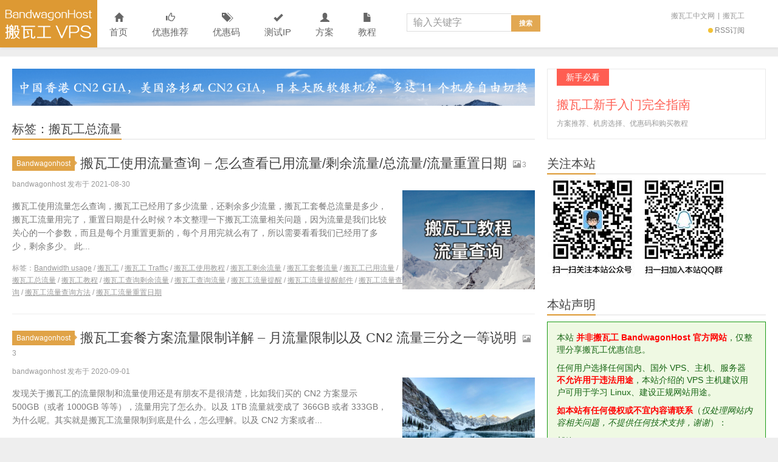

--- FILE ---
content_type: text/html; charset=UTF-8
request_url: https://www.bandwagonhost.net/tag/%E6%90%AC%E7%93%A6%E5%B7%A5%E6%80%BB%E6%B5%81%E9%87%8F
body_size: 23213
content:
<!DOCTYPE HTML>
<html>
<head><meta charset="UTF-8"><script>if(navigator.userAgent.match(/MSIE|Internet Explorer/i)||navigator.userAgent.match(/Trident\/7\..*?rv:11/i)){var href=document.location.href;if(!href.match(/[?&]nowprocket/)){if(href.indexOf("?")==-1){if(href.indexOf("#")==-1){document.location.href=href+"?nowprocket=1"}else{document.location.href=href.replace("#","?nowprocket=1#")}}else{if(href.indexOf("#")==-1){document.location.href=href+"&nowprocket=1"}else{document.location.href=href.replace("#","&nowprocket=1#")}}}}</script><script>(()=>{class RocketLazyLoadScripts{constructor(){this.v="2.0.4",this.userEvents=["keydown","keyup","mousedown","mouseup","mousemove","mouseover","mouseout","touchmove","touchstart","touchend","touchcancel","wheel","click","dblclick","input"],this.attributeEvents=["onblur","onclick","oncontextmenu","ondblclick","onfocus","onmousedown","onmouseenter","onmouseleave","onmousemove","onmouseout","onmouseover","onmouseup","onmousewheel","onscroll","onsubmit"]}async t(){this.i(),this.o(),/iP(ad|hone)/.test(navigator.userAgent)&&this.h(),this.u(),this.l(this),this.m(),this.k(this),this.p(this),this._(),await Promise.all([this.R(),this.L()]),this.lastBreath=Date.now(),this.S(this),this.P(),this.D(),this.O(),this.M(),await this.C(this.delayedScripts.normal),await this.C(this.delayedScripts.defer),await this.C(this.delayedScripts.async),await this.T(),await this.F(),await this.j(),await this.A(),window.dispatchEvent(new Event("rocket-allScriptsLoaded")),this.everythingLoaded=!0,this.lastTouchEnd&&await new Promise(t=>setTimeout(t,500-Date.now()+this.lastTouchEnd)),this.I(),this.H(),this.U(),this.W()}i(){this.CSPIssue=sessionStorage.getItem("rocketCSPIssue"),document.addEventListener("securitypolicyviolation",t=>{this.CSPIssue||"script-src-elem"!==t.violatedDirective||"data"!==t.blockedURI||(this.CSPIssue=!0,sessionStorage.setItem("rocketCSPIssue",!0))},{isRocket:!0})}o(){window.addEventListener("pageshow",t=>{this.persisted=t.persisted,this.realWindowLoadedFired=!0},{isRocket:!0}),window.addEventListener("pagehide",()=>{this.onFirstUserAction=null},{isRocket:!0})}h(){let t;function e(e){t=e}window.addEventListener("touchstart",e,{isRocket:!0}),window.addEventListener("touchend",function i(o){o.changedTouches[0]&&t.changedTouches[0]&&Math.abs(o.changedTouches[0].pageX-t.changedTouches[0].pageX)<10&&Math.abs(o.changedTouches[0].pageY-t.changedTouches[0].pageY)<10&&o.timeStamp-t.timeStamp<200&&(window.removeEventListener("touchstart",e,{isRocket:!0}),window.removeEventListener("touchend",i,{isRocket:!0}),"INPUT"===o.target.tagName&&"text"===o.target.type||(o.target.dispatchEvent(new TouchEvent("touchend",{target:o.target,bubbles:!0})),o.target.dispatchEvent(new MouseEvent("mouseover",{target:o.target,bubbles:!0})),o.target.dispatchEvent(new PointerEvent("click",{target:o.target,bubbles:!0,cancelable:!0,detail:1,clientX:o.changedTouches[0].clientX,clientY:o.changedTouches[0].clientY})),event.preventDefault()))},{isRocket:!0})}q(t){this.userActionTriggered||("mousemove"!==t.type||this.firstMousemoveIgnored?"keyup"===t.type||"mouseover"===t.type||"mouseout"===t.type||(this.userActionTriggered=!0,this.onFirstUserAction&&this.onFirstUserAction()):this.firstMousemoveIgnored=!0),"click"===t.type&&t.preventDefault(),t.stopPropagation(),t.stopImmediatePropagation(),"touchstart"===this.lastEvent&&"touchend"===t.type&&(this.lastTouchEnd=Date.now()),"click"===t.type&&(this.lastTouchEnd=0),this.lastEvent=t.type,t.composedPath&&t.composedPath()[0].getRootNode()instanceof ShadowRoot&&(t.rocketTarget=t.composedPath()[0]),this.savedUserEvents.push(t)}u(){this.savedUserEvents=[],this.userEventHandler=this.q.bind(this),this.userEvents.forEach(t=>window.addEventListener(t,this.userEventHandler,{passive:!1,isRocket:!0})),document.addEventListener("visibilitychange",this.userEventHandler,{isRocket:!0})}U(){this.userEvents.forEach(t=>window.removeEventListener(t,this.userEventHandler,{passive:!1,isRocket:!0})),document.removeEventListener("visibilitychange",this.userEventHandler,{isRocket:!0}),this.savedUserEvents.forEach(t=>{(t.rocketTarget||t.target).dispatchEvent(new window[t.constructor.name](t.type,t))})}m(){const t="return false",e=Array.from(this.attributeEvents,t=>"data-rocket-"+t),i="["+this.attributeEvents.join("],[")+"]",o="[data-rocket-"+this.attributeEvents.join("],[data-rocket-")+"]",s=(e,i,o)=>{o&&o!==t&&(e.setAttribute("data-rocket-"+i,o),e["rocket"+i]=new Function("event",o),e.setAttribute(i,t))};new MutationObserver(t=>{for(const n of t)"attributes"===n.type&&(n.attributeName.startsWith("data-rocket-")||this.everythingLoaded?n.attributeName.startsWith("data-rocket-")&&this.everythingLoaded&&this.N(n.target,n.attributeName.substring(12)):s(n.target,n.attributeName,n.target.getAttribute(n.attributeName))),"childList"===n.type&&n.addedNodes.forEach(t=>{if(t.nodeType===Node.ELEMENT_NODE)if(this.everythingLoaded)for(const i of[t,...t.querySelectorAll(o)])for(const t of i.getAttributeNames())e.includes(t)&&this.N(i,t.substring(12));else for(const e of[t,...t.querySelectorAll(i)])for(const t of e.getAttributeNames())this.attributeEvents.includes(t)&&s(e,t,e.getAttribute(t))})}).observe(document,{subtree:!0,childList:!0,attributeFilter:[...this.attributeEvents,...e]})}I(){this.attributeEvents.forEach(t=>{document.querySelectorAll("[data-rocket-"+t+"]").forEach(e=>{this.N(e,t)})})}N(t,e){const i=t.getAttribute("data-rocket-"+e);i&&(t.setAttribute(e,i),t.removeAttribute("data-rocket-"+e))}k(t){Object.defineProperty(HTMLElement.prototype,"onclick",{get(){return this.rocketonclick||null},set(e){this.rocketonclick=e,this.setAttribute(t.everythingLoaded?"onclick":"data-rocket-onclick","this.rocketonclick(event)")}})}S(t){function e(e,i){let o=e[i];e[i]=null,Object.defineProperty(e,i,{get:()=>o,set(s){t.everythingLoaded?o=s:e["rocket"+i]=o=s}})}e(document,"onreadystatechange"),e(window,"onload"),e(window,"onpageshow");try{Object.defineProperty(document,"readyState",{get:()=>t.rocketReadyState,set(e){t.rocketReadyState=e},configurable:!0}),document.readyState="loading"}catch(t){console.log("WPRocket DJE readyState conflict, bypassing")}}l(t){this.originalAddEventListener=EventTarget.prototype.addEventListener,this.originalRemoveEventListener=EventTarget.prototype.removeEventListener,this.savedEventListeners=[],EventTarget.prototype.addEventListener=function(e,i,o){o&&o.isRocket||!t.B(e,this)&&!t.userEvents.includes(e)||t.B(e,this)&&!t.userActionTriggered||e.startsWith("rocket-")||t.everythingLoaded?t.originalAddEventListener.call(this,e,i,o):(t.savedEventListeners.push({target:this,remove:!1,type:e,func:i,options:o}),"mouseenter"!==e&&"mouseleave"!==e||t.originalAddEventListener.call(this,e,t.savedUserEvents.push,o))},EventTarget.prototype.removeEventListener=function(e,i,o){o&&o.isRocket||!t.B(e,this)&&!t.userEvents.includes(e)||t.B(e,this)&&!t.userActionTriggered||e.startsWith("rocket-")||t.everythingLoaded?t.originalRemoveEventListener.call(this,e,i,o):t.savedEventListeners.push({target:this,remove:!0,type:e,func:i,options:o})}}J(t,e){this.savedEventListeners=this.savedEventListeners.filter(i=>{let o=i.type,s=i.target||window;return e!==o||t!==s||(this.B(o,s)&&(i.type="rocket-"+o),this.$(i),!1)})}H(){EventTarget.prototype.addEventListener=this.originalAddEventListener,EventTarget.prototype.removeEventListener=this.originalRemoveEventListener,this.savedEventListeners.forEach(t=>this.$(t))}$(t){t.remove?this.originalRemoveEventListener.call(t.target,t.type,t.func,t.options):this.originalAddEventListener.call(t.target,t.type,t.func,t.options)}p(t){let e;function i(e){return t.everythingLoaded?e:e.split(" ").map(t=>"load"===t||t.startsWith("load.")?"rocket-jquery-load":t).join(" ")}function o(o){function s(e){const s=o.fn[e];o.fn[e]=o.fn.init.prototype[e]=function(){return this[0]===window&&t.userActionTriggered&&("string"==typeof arguments[0]||arguments[0]instanceof String?arguments[0]=i(arguments[0]):"object"==typeof arguments[0]&&Object.keys(arguments[0]).forEach(t=>{const e=arguments[0][t];delete arguments[0][t],arguments[0][i(t)]=e})),s.apply(this,arguments),this}}if(o&&o.fn&&!t.allJQueries.includes(o)){const e={DOMContentLoaded:[],"rocket-DOMContentLoaded":[]};for(const t in e)document.addEventListener(t,()=>{e[t].forEach(t=>t())},{isRocket:!0});o.fn.ready=o.fn.init.prototype.ready=function(i){function s(){parseInt(o.fn.jquery)>2?setTimeout(()=>i.bind(document)(o)):i.bind(document)(o)}return"function"==typeof i&&(t.realDomReadyFired?!t.userActionTriggered||t.fauxDomReadyFired?s():e["rocket-DOMContentLoaded"].push(s):e.DOMContentLoaded.push(s)),o([])},s("on"),s("one"),s("off"),t.allJQueries.push(o)}e=o}t.allJQueries=[],o(window.jQuery),Object.defineProperty(window,"jQuery",{get:()=>e,set(t){o(t)}})}P(){const t=new Map;document.write=document.writeln=function(e){const i=document.currentScript,o=document.createRange(),s=i.parentElement;let n=t.get(i);void 0===n&&(n=i.nextSibling,t.set(i,n));const c=document.createDocumentFragment();o.setStart(c,0),c.appendChild(o.createContextualFragment(e)),s.insertBefore(c,n)}}async R(){return new Promise(t=>{this.userActionTriggered?t():this.onFirstUserAction=t})}async L(){return new Promise(t=>{document.addEventListener("DOMContentLoaded",()=>{this.realDomReadyFired=!0,t()},{isRocket:!0})})}async j(){return this.realWindowLoadedFired?Promise.resolve():new Promise(t=>{window.addEventListener("load",t,{isRocket:!0})})}M(){this.pendingScripts=[];this.scriptsMutationObserver=new MutationObserver(t=>{for(const e of t)e.addedNodes.forEach(t=>{"SCRIPT"!==t.tagName||t.noModule||t.isWPRocket||this.pendingScripts.push({script:t,promise:new Promise(e=>{const i=()=>{const i=this.pendingScripts.findIndex(e=>e.script===t);i>=0&&this.pendingScripts.splice(i,1),e()};t.addEventListener("load",i,{isRocket:!0}),t.addEventListener("error",i,{isRocket:!0}),setTimeout(i,1e3)})})})}),this.scriptsMutationObserver.observe(document,{childList:!0,subtree:!0})}async F(){await this.X(),this.pendingScripts.length?(await this.pendingScripts[0].promise,await this.F()):this.scriptsMutationObserver.disconnect()}D(){this.delayedScripts={normal:[],async:[],defer:[]},document.querySelectorAll("script[type$=rocketlazyloadscript]").forEach(t=>{t.hasAttribute("data-rocket-src")?t.hasAttribute("async")&&!1!==t.async?this.delayedScripts.async.push(t):t.hasAttribute("defer")&&!1!==t.defer||"module"===t.getAttribute("data-rocket-type")?this.delayedScripts.defer.push(t):this.delayedScripts.normal.push(t):this.delayedScripts.normal.push(t)})}async _(){await this.L();let t=[];document.querySelectorAll("script[type$=rocketlazyloadscript][data-rocket-src]").forEach(e=>{let i=e.getAttribute("data-rocket-src");if(i&&!i.startsWith("data:")){i.startsWith("//")&&(i=location.protocol+i);try{const o=new URL(i).origin;o!==location.origin&&t.push({src:o,crossOrigin:e.crossOrigin||"module"===e.getAttribute("data-rocket-type")})}catch(t){}}}),t=[...new Map(t.map(t=>[JSON.stringify(t),t])).values()],this.Y(t,"preconnect")}async G(t){if(await this.K(),!0!==t.noModule||!("noModule"in HTMLScriptElement.prototype))return new Promise(e=>{let i;function o(){(i||t).setAttribute("data-rocket-status","executed"),e()}try{if(navigator.userAgent.includes("Firefox/")||""===navigator.vendor||this.CSPIssue)i=document.createElement("script"),[...t.attributes].forEach(t=>{let e=t.nodeName;"type"!==e&&("data-rocket-type"===e&&(e="type"),"data-rocket-src"===e&&(e="src"),i.setAttribute(e,t.nodeValue))}),t.text&&(i.text=t.text),t.nonce&&(i.nonce=t.nonce),i.hasAttribute("src")?(i.addEventListener("load",o,{isRocket:!0}),i.addEventListener("error",()=>{i.setAttribute("data-rocket-status","failed-network"),e()},{isRocket:!0}),setTimeout(()=>{i.isConnected||e()},1)):(i.text=t.text,o()),i.isWPRocket=!0,t.parentNode.replaceChild(i,t);else{const i=t.getAttribute("data-rocket-type"),s=t.getAttribute("data-rocket-src");i?(t.type=i,t.removeAttribute("data-rocket-type")):t.removeAttribute("type"),t.addEventListener("load",o,{isRocket:!0}),t.addEventListener("error",i=>{this.CSPIssue&&i.target.src.startsWith("data:")?(console.log("WPRocket: CSP fallback activated"),t.removeAttribute("src"),this.G(t).then(e)):(t.setAttribute("data-rocket-status","failed-network"),e())},{isRocket:!0}),s?(t.fetchPriority="high",t.removeAttribute("data-rocket-src"),t.src=s):t.src="data:text/javascript;base64,"+window.btoa(unescape(encodeURIComponent(t.text)))}}catch(i){t.setAttribute("data-rocket-status","failed-transform"),e()}});t.setAttribute("data-rocket-status","skipped")}async C(t){const e=t.shift();return e?(e.isConnected&&await this.G(e),this.C(t)):Promise.resolve()}O(){this.Y([...this.delayedScripts.normal,...this.delayedScripts.defer,...this.delayedScripts.async],"preload")}Y(t,e){this.trash=this.trash||[];let i=!0;var o=document.createDocumentFragment();t.forEach(t=>{const s=t.getAttribute&&t.getAttribute("data-rocket-src")||t.src;if(s&&!s.startsWith("data:")){const n=document.createElement("link");n.href=s,n.rel=e,"preconnect"!==e&&(n.as="script",n.fetchPriority=i?"high":"low"),t.getAttribute&&"module"===t.getAttribute("data-rocket-type")&&(n.crossOrigin=!0),t.crossOrigin&&(n.crossOrigin=t.crossOrigin),t.integrity&&(n.integrity=t.integrity),t.nonce&&(n.nonce=t.nonce),o.appendChild(n),this.trash.push(n),i=!1}}),document.head.appendChild(o)}W(){this.trash.forEach(t=>t.remove())}async T(){try{document.readyState="interactive"}catch(t){}this.fauxDomReadyFired=!0;try{await this.K(),this.J(document,"readystatechange"),document.dispatchEvent(new Event("rocket-readystatechange")),await this.K(),document.rocketonreadystatechange&&document.rocketonreadystatechange(),await this.K(),this.J(document,"DOMContentLoaded"),document.dispatchEvent(new Event("rocket-DOMContentLoaded")),await this.K(),this.J(window,"DOMContentLoaded"),window.dispatchEvent(new Event("rocket-DOMContentLoaded"))}catch(t){console.error(t)}}async A(){try{document.readyState="complete"}catch(t){}try{await this.K(),this.J(document,"readystatechange"),document.dispatchEvent(new Event("rocket-readystatechange")),await this.K(),document.rocketonreadystatechange&&document.rocketonreadystatechange(),await this.K(),this.J(window,"load"),window.dispatchEvent(new Event("rocket-load")),await this.K(),window.rocketonload&&window.rocketonload(),await this.K(),this.allJQueries.forEach(t=>t(window).trigger("rocket-jquery-load")),await this.K(),this.J(window,"pageshow");const t=new Event("rocket-pageshow");t.persisted=this.persisted,window.dispatchEvent(t),await this.K(),window.rocketonpageshow&&window.rocketonpageshow({persisted:this.persisted})}catch(t){console.error(t)}}async K(){Date.now()-this.lastBreath>45&&(await this.X(),this.lastBreath=Date.now())}async X(){return document.hidden?new Promise(t=>setTimeout(t)):new Promise(t=>requestAnimationFrame(t))}B(t,e){return e===document&&"readystatechange"===t||(e===document&&"DOMContentLoaded"===t||(e===window&&"DOMContentLoaded"===t||(e===window&&"load"===t||e===window&&"pageshow"===t)))}static run(){(new RocketLazyLoadScripts).t()}}RocketLazyLoadScripts.run()})();</script>

<meta http-equiv="X-UA-Compatible" content="IE=edge">
<meta name="viewport" content="width=device-width, initial-scale=1.0, user-scalable=0, minimum-scale=1.0, maximum-scale=1.0">
<meta http-equiv="Cache-Control" content="no-transform">
<meta http-equiv="Cache-Control" content="no-siteapp">
<title>搬瓦工总流量归档 - Bandwagonhost中文网-Bandwagonhost中文网</title>
<meta name='robots' content='index, follow, max-image-preview:large, max-snippet:-1, max-video-preview:-1' />

	<!-- This site is optimized with the Yoast SEO plugin v26.8 - https://yoast.com/product/yoast-seo-wordpress/ -->
	<link rel="canonical" href="https://www.bandwagonhost.net/tag/搬瓦工总流量" />
	<meta property="og:locale" content="zh_CN" />
	<meta property="og:type" content="article" />
	<meta property="og:title" content="搬瓦工总流量归档 - Bandwagonhost中文网" />
	<meta property="og:url" content="https://www.bandwagonhost.net/tag/搬瓦工总流量" />
	<meta property="og:site_name" content="Bandwagonhost中文网" />
	<meta name="twitter:card" content="summary_large_image" />
	<script type="application/ld+json" class="yoast-schema-graph">{"@context":"https://schema.org","@graph":[{"@type":"CollectionPage","@id":"https://www.bandwagonhost.net/tag/%e6%90%ac%e7%93%a6%e5%b7%a5%e6%80%bb%e6%b5%81%e9%87%8f","url":"https://www.bandwagonhost.net/tag/%e6%90%ac%e7%93%a6%e5%b7%a5%e6%80%bb%e6%b5%81%e9%87%8f","name":"搬瓦工总流量归档 - Bandwagonhost中文网","isPartOf":{"@id":"https://www.bandwagonhost.net/#website"},"primaryImageOfPage":{"@id":"https://www.bandwagonhost.net/tag/%e6%90%ac%e7%93%a6%e5%b7%a5%e6%80%bb%e6%b5%81%e9%87%8f#primaryimage"},"image":{"@id":"https://www.bandwagonhost.net/tag/%e6%90%ac%e7%93%a6%e5%b7%a5%e6%80%bb%e6%b5%81%e9%87%8f#primaryimage"},"thumbnailUrl":"https://www.bandwagonhost.net/wp-content/uploads/2021/08/bandwagonhostnet_bandwidth_usage4.png","breadcrumb":{"@id":"https://www.bandwagonhost.net/tag/%e6%90%ac%e7%93%a6%e5%b7%a5%e6%80%bb%e6%b5%81%e9%87%8f#breadcrumb"},"inLanguage":"zh-Hans"},{"@type":"ImageObject","inLanguage":"zh-Hans","@id":"https://www.bandwagonhost.net/tag/%e6%90%ac%e7%93%a6%e5%b7%a5%e6%80%bb%e6%b5%81%e9%87%8f#primaryimage","url":"https://www.bandwagonhost.net/wp-content/uploads/2021/08/bandwagonhostnet_bandwidth_usage4.png","contentUrl":"https://www.bandwagonhost.net/wp-content/uploads/2021/08/bandwagonhostnet_bandwidth_usage4.png","width":960,"height":720},{"@type":"BreadcrumbList","@id":"https://www.bandwagonhost.net/tag/%e6%90%ac%e7%93%a6%e5%b7%a5%e6%80%bb%e6%b5%81%e9%87%8f#breadcrumb","itemListElement":[{"@type":"ListItem","position":1,"name":"首页","item":"https://www.bandwagonhost.net/"},{"@type":"ListItem","position":2,"name":"搬瓦工总流量"}]},{"@type":"WebSite","@id":"https://www.bandwagonhost.net/#website","url":"https://www.bandwagonhost.net/","name":"Bandwagonhost中文网","description":"搬瓦工_Bandwagonhost_搬瓦工中文网-Bandwagonhost搬瓦工非官方中文网站, 搬瓦工优惠码, 搬瓦工VPS, 搬瓦工教程","publisher":{"@id":"https://www.bandwagonhost.net/#/schema/person/3eb0061d30ea1a5935d49938e0518f88"},"potentialAction":[{"@type":"SearchAction","target":{"@type":"EntryPoint","urlTemplate":"https://www.bandwagonhost.net/?s={search_term_string}"},"query-input":{"@type":"PropertyValueSpecification","valueRequired":true,"valueName":"search_term_string"}}],"inLanguage":"zh-Hans"},{"@type":["Person","Organization"],"@id":"https://www.bandwagonhost.net/#/schema/person/3eb0061d30ea1a5935d49938e0518f88","name":"bandwagonhost","logo":{"@id":"https://www.bandwagonhost.net/#/schema/person/image/"}}]}</script>
	<!-- / Yoast SEO plugin. -->


<link rel='dns-prefetch' href='//www.bandwagonhost.net' />

<link rel="alternate" type="application/rss+xml" title="Bandwagonhost中文网 &raquo; 搬瓦工总流量 标签 Feed" href="https://www.bandwagonhost.net/tag/%e6%90%ac%e7%93%a6%e5%b7%a5%e6%80%bb%e6%b5%81%e9%87%8f/feed" />
<style id='wp-img-auto-sizes-contain-inline-css' type='text/css'>
img:is([sizes=auto i],[sizes^="auto," i]){contain-intrinsic-size:3000px 1500px}
/*# sourceURL=wp-img-auto-sizes-contain-inline-css */
</style>
<style id='wp-block-library-inline-css' type='text/css'>
:root{--wp-block-synced-color:#7a00df;--wp-block-synced-color--rgb:122,0,223;--wp-bound-block-color:var(--wp-block-synced-color);--wp-editor-canvas-background:#ddd;--wp-admin-theme-color:#007cba;--wp-admin-theme-color--rgb:0,124,186;--wp-admin-theme-color-darker-10:#006ba1;--wp-admin-theme-color-darker-10--rgb:0,107,160.5;--wp-admin-theme-color-darker-20:#005a87;--wp-admin-theme-color-darker-20--rgb:0,90,135;--wp-admin-border-width-focus:2px}@media (min-resolution:192dpi){:root{--wp-admin-border-width-focus:1.5px}}.wp-element-button{cursor:pointer}:root .has-very-light-gray-background-color{background-color:#eee}:root .has-very-dark-gray-background-color{background-color:#313131}:root .has-very-light-gray-color{color:#eee}:root .has-very-dark-gray-color{color:#313131}:root .has-vivid-green-cyan-to-vivid-cyan-blue-gradient-background{background:linear-gradient(135deg,#00d084,#0693e3)}:root .has-purple-crush-gradient-background{background:linear-gradient(135deg,#34e2e4,#4721fb 50%,#ab1dfe)}:root .has-hazy-dawn-gradient-background{background:linear-gradient(135deg,#faaca8,#dad0ec)}:root .has-subdued-olive-gradient-background{background:linear-gradient(135deg,#fafae1,#67a671)}:root .has-atomic-cream-gradient-background{background:linear-gradient(135deg,#fdd79a,#004a59)}:root .has-nightshade-gradient-background{background:linear-gradient(135deg,#330968,#31cdcf)}:root .has-midnight-gradient-background{background:linear-gradient(135deg,#020381,#2874fc)}:root{--wp--preset--font-size--normal:16px;--wp--preset--font-size--huge:42px}.has-regular-font-size{font-size:1em}.has-larger-font-size{font-size:2.625em}.has-normal-font-size{font-size:var(--wp--preset--font-size--normal)}.has-huge-font-size{font-size:var(--wp--preset--font-size--huge)}.has-text-align-center{text-align:center}.has-text-align-left{text-align:left}.has-text-align-right{text-align:right}.has-fit-text{white-space:nowrap!important}#end-resizable-editor-section{display:none}.aligncenter{clear:both}.items-justified-left{justify-content:flex-start}.items-justified-center{justify-content:center}.items-justified-right{justify-content:flex-end}.items-justified-space-between{justify-content:space-between}.screen-reader-text{border:0;clip-path:inset(50%);height:1px;margin:-1px;overflow:hidden;padding:0;position:absolute;width:1px;word-wrap:normal!important}.screen-reader-text:focus{background-color:#ddd;clip-path:none;color:#444;display:block;font-size:1em;height:auto;left:5px;line-height:normal;padding:15px 23px 14px;text-decoration:none;top:5px;width:auto;z-index:100000}html :where(.has-border-color){border-style:solid}html :where([style*=border-top-color]){border-top-style:solid}html :where([style*=border-right-color]){border-right-style:solid}html :where([style*=border-bottom-color]){border-bottom-style:solid}html :where([style*=border-left-color]){border-left-style:solid}html :where([style*=border-width]){border-style:solid}html :where([style*=border-top-width]){border-top-style:solid}html :where([style*=border-right-width]){border-right-style:solid}html :where([style*=border-bottom-width]){border-bottom-style:solid}html :where([style*=border-left-width]){border-left-style:solid}html :where(img[class*=wp-image-]){height:auto;max-width:100%}:where(figure){margin:0 0 1em}html :where(.is-position-sticky){--wp-admin--admin-bar--position-offset:var(--wp-admin--admin-bar--height,0px)}@media screen and (max-width:600px){html :where(.is-position-sticky){--wp-admin--admin-bar--position-offset:0px}}

/*# sourceURL=wp-block-library-inline-css */
</style><style id='global-styles-inline-css' type='text/css'>
:root{--wp--preset--aspect-ratio--square: 1;--wp--preset--aspect-ratio--4-3: 4/3;--wp--preset--aspect-ratio--3-4: 3/4;--wp--preset--aspect-ratio--3-2: 3/2;--wp--preset--aspect-ratio--2-3: 2/3;--wp--preset--aspect-ratio--16-9: 16/9;--wp--preset--aspect-ratio--9-16: 9/16;--wp--preset--color--black: #000000;--wp--preset--color--cyan-bluish-gray: #abb8c3;--wp--preset--color--white: #ffffff;--wp--preset--color--pale-pink: #f78da7;--wp--preset--color--vivid-red: #cf2e2e;--wp--preset--color--luminous-vivid-orange: #ff6900;--wp--preset--color--luminous-vivid-amber: #fcb900;--wp--preset--color--light-green-cyan: #7bdcb5;--wp--preset--color--vivid-green-cyan: #00d084;--wp--preset--color--pale-cyan-blue: #8ed1fc;--wp--preset--color--vivid-cyan-blue: #0693e3;--wp--preset--color--vivid-purple: #9b51e0;--wp--preset--gradient--vivid-cyan-blue-to-vivid-purple: linear-gradient(135deg,rgb(6,147,227) 0%,rgb(155,81,224) 100%);--wp--preset--gradient--light-green-cyan-to-vivid-green-cyan: linear-gradient(135deg,rgb(122,220,180) 0%,rgb(0,208,130) 100%);--wp--preset--gradient--luminous-vivid-amber-to-luminous-vivid-orange: linear-gradient(135deg,rgb(252,185,0) 0%,rgb(255,105,0) 100%);--wp--preset--gradient--luminous-vivid-orange-to-vivid-red: linear-gradient(135deg,rgb(255,105,0) 0%,rgb(207,46,46) 100%);--wp--preset--gradient--very-light-gray-to-cyan-bluish-gray: linear-gradient(135deg,rgb(238,238,238) 0%,rgb(169,184,195) 100%);--wp--preset--gradient--cool-to-warm-spectrum: linear-gradient(135deg,rgb(74,234,220) 0%,rgb(151,120,209) 20%,rgb(207,42,186) 40%,rgb(238,44,130) 60%,rgb(251,105,98) 80%,rgb(254,248,76) 100%);--wp--preset--gradient--blush-light-purple: linear-gradient(135deg,rgb(255,206,236) 0%,rgb(152,150,240) 100%);--wp--preset--gradient--blush-bordeaux: linear-gradient(135deg,rgb(254,205,165) 0%,rgb(254,45,45) 50%,rgb(107,0,62) 100%);--wp--preset--gradient--luminous-dusk: linear-gradient(135deg,rgb(255,203,112) 0%,rgb(199,81,192) 50%,rgb(65,88,208) 100%);--wp--preset--gradient--pale-ocean: linear-gradient(135deg,rgb(255,245,203) 0%,rgb(182,227,212) 50%,rgb(51,167,181) 100%);--wp--preset--gradient--electric-grass: linear-gradient(135deg,rgb(202,248,128) 0%,rgb(113,206,126) 100%);--wp--preset--gradient--midnight: linear-gradient(135deg,rgb(2,3,129) 0%,rgb(40,116,252) 100%);--wp--preset--font-size--small: 13px;--wp--preset--font-size--medium: 20px;--wp--preset--font-size--large: 36px;--wp--preset--font-size--x-large: 42px;--wp--preset--spacing--20: 0.44rem;--wp--preset--spacing--30: 0.67rem;--wp--preset--spacing--40: 1rem;--wp--preset--spacing--50: 1.5rem;--wp--preset--spacing--60: 2.25rem;--wp--preset--spacing--70: 3.38rem;--wp--preset--spacing--80: 5.06rem;--wp--preset--shadow--natural: 6px 6px 9px rgba(0, 0, 0, 0.2);--wp--preset--shadow--deep: 12px 12px 50px rgba(0, 0, 0, 0.4);--wp--preset--shadow--sharp: 6px 6px 0px rgba(0, 0, 0, 0.2);--wp--preset--shadow--outlined: 6px 6px 0px -3px rgb(255, 255, 255), 6px 6px rgb(0, 0, 0);--wp--preset--shadow--crisp: 6px 6px 0px rgb(0, 0, 0);}:where(.is-layout-flex){gap: 0.5em;}:where(.is-layout-grid){gap: 0.5em;}body .is-layout-flex{display: flex;}.is-layout-flex{flex-wrap: wrap;align-items: center;}.is-layout-flex > :is(*, div){margin: 0;}body .is-layout-grid{display: grid;}.is-layout-grid > :is(*, div){margin: 0;}:where(.wp-block-columns.is-layout-flex){gap: 2em;}:where(.wp-block-columns.is-layout-grid){gap: 2em;}:where(.wp-block-post-template.is-layout-flex){gap: 1.25em;}:where(.wp-block-post-template.is-layout-grid){gap: 1.25em;}.has-black-color{color: var(--wp--preset--color--black) !important;}.has-cyan-bluish-gray-color{color: var(--wp--preset--color--cyan-bluish-gray) !important;}.has-white-color{color: var(--wp--preset--color--white) !important;}.has-pale-pink-color{color: var(--wp--preset--color--pale-pink) !important;}.has-vivid-red-color{color: var(--wp--preset--color--vivid-red) !important;}.has-luminous-vivid-orange-color{color: var(--wp--preset--color--luminous-vivid-orange) !important;}.has-luminous-vivid-amber-color{color: var(--wp--preset--color--luminous-vivid-amber) !important;}.has-light-green-cyan-color{color: var(--wp--preset--color--light-green-cyan) !important;}.has-vivid-green-cyan-color{color: var(--wp--preset--color--vivid-green-cyan) !important;}.has-pale-cyan-blue-color{color: var(--wp--preset--color--pale-cyan-blue) !important;}.has-vivid-cyan-blue-color{color: var(--wp--preset--color--vivid-cyan-blue) !important;}.has-vivid-purple-color{color: var(--wp--preset--color--vivid-purple) !important;}.has-black-background-color{background-color: var(--wp--preset--color--black) !important;}.has-cyan-bluish-gray-background-color{background-color: var(--wp--preset--color--cyan-bluish-gray) !important;}.has-white-background-color{background-color: var(--wp--preset--color--white) !important;}.has-pale-pink-background-color{background-color: var(--wp--preset--color--pale-pink) !important;}.has-vivid-red-background-color{background-color: var(--wp--preset--color--vivid-red) !important;}.has-luminous-vivid-orange-background-color{background-color: var(--wp--preset--color--luminous-vivid-orange) !important;}.has-luminous-vivid-amber-background-color{background-color: var(--wp--preset--color--luminous-vivid-amber) !important;}.has-light-green-cyan-background-color{background-color: var(--wp--preset--color--light-green-cyan) !important;}.has-vivid-green-cyan-background-color{background-color: var(--wp--preset--color--vivid-green-cyan) !important;}.has-pale-cyan-blue-background-color{background-color: var(--wp--preset--color--pale-cyan-blue) !important;}.has-vivid-cyan-blue-background-color{background-color: var(--wp--preset--color--vivid-cyan-blue) !important;}.has-vivid-purple-background-color{background-color: var(--wp--preset--color--vivid-purple) !important;}.has-black-border-color{border-color: var(--wp--preset--color--black) !important;}.has-cyan-bluish-gray-border-color{border-color: var(--wp--preset--color--cyan-bluish-gray) !important;}.has-white-border-color{border-color: var(--wp--preset--color--white) !important;}.has-pale-pink-border-color{border-color: var(--wp--preset--color--pale-pink) !important;}.has-vivid-red-border-color{border-color: var(--wp--preset--color--vivid-red) !important;}.has-luminous-vivid-orange-border-color{border-color: var(--wp--preset--color--luminous-vivid-orange) !important;}.has-luminous-vivid-amber-border-color{border-color: var(--wp--preset--color--luminous-vivid-amber) !important;}.has-light-green-cyan-border-color{border-color: var(--wp--preset--color--light-green-cyan) !important;}.has-vivid-green-cyan-border-color{border-color: var(--wp--preset--color--vivid-green-cyan) !important;}.has-pale-cyan-blue-border-color{border-color: var(--wp--preset--color--pale-cyan-blue) !important;}.has-vivid-cyan-blue-border-color{border-color: var(--wp--preset--color--vivid-cyan-blue) !important;}.has-vivid-purple-border-color{border-color: var(--wp--preset--color--vivid-purple) !important;}.has-vivid-cyan-blue-to-vivid-purple-gradient-background{background: var(--wp--preset--gradient--vivid-cyan-blue-to-vivid-purple) !important;}.has-light-green-cyan-to-vivid-green-cyan-gradient-background{background: var(--wp--preset--gradient--light-green-cyan-to-vivid-green-cyan) !important;}.has-luminous-vivid-amber-to-luminous-vivid-orange-gradient-background{background: var(--wp--preset--gradient--luminous-vivid-amber-to-luminous-vivid-orange) !important;}.has-luminous-vivid-orange-to-vivid-red-gradient-background{background: var(--wp--preset--gradient--luminous-vivid-orange-to-vivid-red) !important;}.has-very-light-gray-to-cyan-bluish-gray-gradient-background{background: var(--wp--preset--gradient--very-light-gray-to-cyan-bluish-gray) !important;}.has-cool-to-warm-spectrum-gradient-background{background: var(--wp--preset--gradient--cool-to-warm-spectrum) !important;}.has-blush-light-purple-gradient-background{background: var(--wp--preset--gradient--blush-light-purple) !important;}.has-blush-bordeaux-gradient-background{background: var(--wp--preset--gradient--blush-bordeaux) !important;}.has-luminous-dusk-gradient-background{background: var(--wp--preset--gradient--luminous-dusk) !important;}.has-pale-ocean-gradient-background{background: var(--wp--preset--gradient--pale-ocean) !important;}.has-electric-grass-gradient-background{background: var(--wp--preset--gradient--electric-grass) !important;}.has-midnight-gradient-background{background: var(--wp--preset--gradient--midnight) !important;}.has-small-font-size{font-size: var(--wp--preset--font-size--small) !important;}.has-medium-font-size{font-size: var(--wp--preset--font-size--medium) !important;}.has-large-font-size{font-size: var(--wp--preset--font-size--large) !important;}.has-x-large-font-size{font-size: var(--wp--preset--font-size--x-large) !important;}
/*# sourceURL=global-styles-inline-css */
</style>

<style id='classic-theme-styles-inline-css' type='text/css'>
/*! This file is auto-generated */
.wp-block-button__link{color:#fff;background-color:#32373c;border-radius:9999px;box-shadow:none;text-decoration:none;padding:calc(.667em + 2px) calc(1.333em + 2px);font-size:1.125em}.wp-block-file__button{background:#32373c;color:#fff;text-decoration:none}
/*# sourceURL=/wp-includes/css/classic-themes.min.css */
</style>
<link data-minify="1" rel='stylesheet' id='main-css' href='https://www.bandwagonhost.net/wp-content/cache/min/1/wp-content/themes/xiu/style.css?ver=1750835274' type='text/css' media='all' />
<link rel='stylesheet' id='tablepress-default-css' href='https://www.bandwagonhost.net/wp-content/tablepress-combined.min.css?ver=49' type='text/css' media='all' />
<link rel='stylesheet' id='tablepress-responsive-tables-css' href='https://www.bandwagonhost.net/wp-content/plugins/tablepress-responsive-tables/css/tablepress-responsive.min.css?ver=1.8' type='text/css' media='all' />
<script data-minify="1" type="text/javascript" src="https://www.bandwagonhost.net/wp-content/cache/min/1/wp-content/themes/xiu/js/jquery.js?ver=1750835274" id="jquery-js" data-rocket-defer defer></script>
<link rel="https://api.w.org/" href="https://www.bandwagonhost.net/wp-json/" /><link rel="alternate" title="JSON" type="application/json" href="https://www.bandwagonhost.net/wp-json/wp/v2/tags/3307" /><link rel="EditURI" type="application/rsd+xml" title="RSD" href="https://www.bandwagonhost.net/xmlrpc.php?rsd" />
<style>a:hover, a:focus,.post-like.actived,.excerpt h2 a:hover,.user-welcome strong,.article-title a:hover,#comments b,.text-muted a:hover,.relates a:hover,.archives .item:hover h3,.linkcat h2,.sticky a:hover,.article-content a:hover,.nav li.current-menu-item > a, .nav li.current-menu-parent > a, .nav li.current_page_item > a, .nav li.current-posa,.article-meta a:hover,.excerpt h2 a span,.article-title a span,.archives-list a span,.most-comment-posts li > a span,.widget_postlist .items-01 .text span{color:#dd9933;}.logo a,.article-tags a,.search-form .btn,#bdcs .bdcs-search-form-submit,.widget_tags_inner a:hover:hover,.focusmo a:hover h4,.tagslist .tagname:hover,.pagination ul > li.next-page > a{background-color:#dd9933;}.label-important,.badge-important{background-color:#dd9933;}.label-important .label-arrow,.badge-important .label-arrow{border-left-color:#dd9933;}.title strong{border-bottom-color:#dd9933;}#submit{background: #dd9933;border-right: 2px solid #dd9933;border-bottom: 2px solid #dd9933;}@media (max-width:720px){.ui-navtop .logo, .logo{background-color:#dd9933;}.nav li.current-menu-item > a:after, .nav li.current-menu-parent > a:after, .nav li.current_page_item > a:after, .nav li.current-post-ancestor > a:after{background-color:#dd9933;}}.article-content h2{
    color: #dd9933;
    font-weight: bold;
}

.social-footer {
	border: 1px dashed #ccc;
	overflow: hidden;
	font-size: 12px;
	color: #8c8c8c;
	line-height: 20px;
	padding: 20px 20px 8px;
	margin-bottom: 10px
}

.social-footer p {
	margin-bottom: 10px;
	margin-top: 10px;
	color: #000;
	font-size: 20px
}

.social-footer a {
	color: #45b6f7
}

.social-footer span {
	float: left;
	width: 50%
}

.widget_wysija_cont .shortcode_wysija {
padding-top:5px;
}

p.wysija-paragraph {
float:left;
width:270px;
height:35px;
}
input.wysija-submit.wysija-submit-field {
    float: left;
    margin-left:10px;
    margin-top: 0px;
    border-radius: 5px;
}

input.wysija-submit.wysija-submit-field :hover{
background-color:yellow;
}
input[type="text"], input[type="password"], input[type="search"]{
width:100%;
height:100%;
font-size:16px;
padding-left:5px;
    -webkit-border-radius: 4px;
    -moz-border-radius: 4px;
    -o-border-radius: 4px;
    border-radius: 4px;
}

input[type="submit"] {
    font-size: 15px;
}

input[type="submit"] {
    color: #ccc;
    font-size: 11px;
    font-weight: 700;
    text-transform: uppercase;
    background: #222222;
    padding: 8px 10px;
    border: none;
    -webkit-border-radius: 4px;
    -moz-border-radius: 4px;
    -o-border-radius: 4px;
    border-radius: 4px;
    transition: all 0.2s ease-in-out;
    -moz-transition: all 0.2s ease-in-out;
    -webkit-transition: all 0.2s ease-in-out;
    -o-transition: all 0.2s ease-in-out;
}
button, html input[type=button], input[type=reset], input[type=submit] {
    -webkit-appearance: button;
    cursor: pointer;
}

.reward{padding:5px 0}.reward .reward-button{font-size:28px;position:relative;display:block;margin:0 auto;padding:0;-webkit-user-select:none;text-align:center;vertical-align:middle;color:#fff;border-radius:5px;}.reward .reward-notice{font-size:14px;line-height:14px;margin:15px auto;text-align:center}
</style>
<meta name="keywords" content="搬瓦工总流量">
<meta name="description" content="">
<!--ADD_CODE_HEADER_START-->
<script type="rocketlazyloadscript" data-rocket-type="text/javascript">
function disp_prompt()
  {
  var name=prompt("请复制优惠码：","BWHCGLUKKB")
  }
</script>
<meta name="baidu-site-verification" content="code-yo1iG3VGJm" />
<meta name="google-site-verification" content="LlspcXtv7OMVs3sELl3tPz49v9bcUvbFKpuKitrLL8g" />
<!--ADD_CODE_HEADER_END-->
<link rel="shortcut icon" href="https://www.bandwagonhost.net/favicon.ico">
<!--[if lt IE 9]><script src="https://www.bandwagonhost.net/wp-content/themes/xiu/js/html5.js"></script><![endif]-->
<link data-minify="1" rel='stylesheet' id='su-shortcodes-css' href='https://www.bandwagonhost.net/wp-content/cache/min/1/wp-content/plugins/shortcodes-ultimate-pro/includes/css/shortcodes.css?ver=1750835274' type='text/css' media='all' />
<meta name="generator" content="WP Rocket 3.20.3" data-wpr-features="wpr_delay_js wpr_defer_js wpr_minify_js wpr_minify_css wpr_preload_links wpr_desktop" /></head>
<body class="archive tag tag-3307 wp-theme-xiu sticky-m m-sidebar-on totop-m ui-navtop">
<header data-rocket-location-hash="9496dc44cbda5cdebb84f02bfc4ab41b" class="header">
<div data-rocket-location-hash="6005da2017e5fd3302f88d75d9af55c2" class="container">
	<div data-rocket-location-hash="84ed4d5a10953f3955b9bcba2177f3bd" class="logo"><a href="https://www.bandwagonhost.net" title="Bandwagonhost中文网-搬瓦工_Bandwagonhost_搬瓦工中文网-Bandwagonhost搬瓦工非官方中文网站, 搬瓦工优惠码, 搬瓦工VPS, 搬瓦工教程"><img class="logo-img-pc" src="https://www.bandwagonhost.net/wp-content/uploads/2016/02/logo-2.png" alt="Bandwagonhost中文网">Bandwagonhost中文网</a></div>	<ul class="nav"><li class="navmore"><i class="glyphicon glyphicon-align-justify"></i></li><li id="menu-item-21" class="menu-item menu-item-type-custom menu-item-object-custom menu-item-home menu-item-21"><a href="https://www.bandwagonhost.net/"><span class="glyphicon glyphicon-home"></span>首页</a></li>
<li id="menu-item-1514" class="menu-item menu-item-type-post_type menu-item-object-page menu-item-1514"><a href="https://www.bandwagonhost.net/recommend"><span class="glyphicon glyphicon-thumbs-up"></span>优惠推荐</a></li>
<li id="menu-item-22" class="menu-item menu-item-type-post_type menu-item-object-page menu-item-22"><a href="https://www.bandwagonhost.net/coupon"><span class="glyphicon glyphicon-tags"></span>优惠码</a></li>
<li id="menu-item-169" class="menu-item menu-item-type-post_type menu-item-object-page menu-item-169"><a href="https://www.bandwagonhost.net/test-ip"><span class="glyphicon glyphicon-ok"></span>测试IP</a></li>
<li id="menu-item-23" class="menu-item menu-item-type-post_type menu-item-object-page menu-item-has-children menu-item-23"><a href="https://www.bandwagonhost.net/about"><span class="glyphicon glyphicon-user"></span>方案</a>
<ul class="sub-menu">
	<li id="menu-item-12951" class="menu-item menu-item-type-taxonomy menu-item-object-category menu-item-12951"><a href="https://www.bandwagonhost.net/promotion/all-plans">套餐汇总</a></li>
	<li id="menu-item-12952" class="menu-item menu-item-type-taxonomy menu-item-object-category menu-item-12952"><a href="https://www.bandwagonhost.net/promotion/all-datacenters">机房汇总</a></li>
</ul>
</li>
<li id="menu-item-2264" class="menu-item menu-item-type-post_type menu-item-object-page menu-item-2264"><a href="https://www.bandwagonhost.net/readme"><span class="glyphicon glyphicon-file"></span>教程</a></li>
</ul>	<form method="get" class="search-form" action="https://www.bandwagonhost.net/" ><input class="form-control" name="s" type="text" placeholder="输入关键字" required="required" value=""><input class="btn" type="submit" value="搜索"></form>	<span class="glyphicon glyphicon-search m-search"></span>	<div data-rocket-location-hash="ae2e882fb30c35b2169e3cc18f2db356" class="feeds">
					<a class="feed feed-rss" rel="external nofollow" href="https://www.bandwagonhost.net/feed/" target="_blank"><i></i>RSS订阅</a>
			</div>
	<div data-rocket-location-hash="5c6732e2ba00facc803121e6c5f81280" class="slinks">
		<a href="https://www.bandwagonhost.net" title="搬瓦工中文网">搬瓦工中文网</a>|<a href="https://www.bandwagonhost.net" target="_blank" title="搬瓦工">搬瓦工</a>	</div>

	</div>
</header>
<section data-rocket-location-hash="304c2cd74ed2f2b3951c24d390af73cb" class="container">
<div data-rocket-location-hash="cc6d40b3c8ce0916ce83b8ddc6d0d49a" class="content-wrap">
	<div data-rocket-location-hash="de17a9bd280d9c295a93937926eb545f" class="content">
		<div class="ssr ssr-content"><a href="https://www.bandwagonhost.net/4518.html" target="_blank"><img src="https://www.bandwagonhost.net/wp-content/uploads/2021/04/bandwagonhost_banner_new2.png"></a></div>		<h1 class="title"><strong>标签：搬瓦工总流量</strong></h1><article class="excerpt excerpt-one"><header><a class="cat label label-important" href="https://www.bandwagonhost.net/bandwagonhost">Bandwagonhost<i class="label-arrow"></i></a> <h2><a target="_blank" href="https://www.bandwagonhost.net/11178.html" title="搬瓦工使用流量查询 &#8211; 怎么查看已用流量/剩余流量/总流量/流量重置日期-Bandwagonhost中文网">搬瓦工使用流量查询 &#8211; 怎么查看已用流量/剩余流量/总流量/流量重置日期</a></h2><small class="text-muted"><span class="glyphicon glyphicon-picture"></span>3</small></header><p class="text-muted time">bandwagonhost 发布于 2021-08-30</p><p class="focus"><a target="_blank" href="https://www.bandwagonhost.net/11178.html" class="thumbnail"><span><img src="https://www.bandwagonhost.net/wp-content/themes/xiu/images/thumbnail.png" data-original="https://www.bandwagonhost.net/wp-content/uploads/2021/08/bandwagonhostnet_bandwidth_usage4-240x180.png" class="thumb"/></span></a></p><p class="note">搬瓦工使用流量怎么查询，搬瓦工已经用了多少流量，还剩余多少流量，搬瓦工套餐总流量是多少，搬瓦工流量用完了，重置日期是什么时候？本文整理一下搬瓦工流量相关问题，因为流量是我们比较关心的一个参数，而且是每个月重置更新的，每个月用完就么有了，所以需要看看我们已经用了多少，剩余多少。 此...</p><p class="text-muted views"><span class="post-tags">标签：<a href="https://www.bandwagonhost.net/tag/bandwidth-usage" rel="tag">Bandwidth usage</a> / <a href="https://www.bandwagonhost.net/tag/%e6%90%ac%e7%93%a6%e5%b7%a5" rel="tag">搬瓦工</a> / <a href="https://www.bandwagonhost.net/tag/%e6%90%ac%e7%93%a6%e5%b7%a5-traffic" rel="tag">搬瓦工 Traffic</a> / <a href="https://www.bandwagonhost.net/tag/%e6%90%ac%e7%93%a6%e5%b7%a5%e4%bd%bf%e7%94%a8%e6%95%99%e7%a8%8b" rel="tag">搬瓦工使用教程</a> / <a href="https://www.bandwagonhost.net/tag/%e6%90%ac%e7%93%a6%e5%b7%a5%e5%89%a9%e4%bd%99%e6%b5%81%e9%87%8f" rel="tag">搬瓦工剩余流量</a> / <a href="https://www.bandwagonhost.net/tag/%e6%90%ac%e7%93%a6%e5%b7%a5%e5%a5%97%e9%a4%90%e6%b5%81%e9%87%8f" rel="tag">搬瓦工套餐流量</a> / <a href="https://www.bandwagonhost.net/tag/%e6%90%ac%e7%93%a6%e5%b7%a5%e5%b7%b2%e7%94%a8%e6%b5%81%e9%87%8f" rel="tag">搬瓦工已用流量</a> / <a href="https://www.bandwagonhost.net/tag/%e6%90%ac%e7%93%a6%e5%b7%a5%e6%80%bb%e6%b5%81%e9%87%8f" rel="tag">搬瓦工总流量</a> / <a href="https://www.bandwagonhost.net/tag/%e6%90%ac%e7%93%a6%e5%b7%a5%e6%95%99%e7%a8%8b" rel="tag">搬瓦工教程</a> / <a href="https://www.bandwagonhost.net/tag/%e6%90%ac%e7%93%a6%e5%b7%a5%e6%9f%a5%e8%af%a2%e5%89%a9%e4%bd%99%e6%b5%81%e9%87%8f" rel="tag">搬瓦工查询剩余流量</a> / <a href="https://www.bandwagonhost.net/tag/%e6%90%ac%e7%93%a6%e5%b7%a5%e6%9f%a5%e8%af%a2%e6%b5%81%e9%87%8f" rel="tag">搬瓦工查询流量</a> / <a href="https://www.bandwagonhost.net/tag/%e6%90%ac%e7%93%a6%e5%b7%a5%e6%b5%81%e9%87%8f%e6%8f%90%e9%86%92" rel="tag">搬瓦工流量提醒</a> / <a href="https://www.bandwagonhost.net/tag/%e6%90%ac%e7%93%a6%e5%b7%a5%e6%b5%81%e9%87%8f%e6%8f%90%e9%86%92%e9%82%ae%e4%bb%b6" rel="tag">搬瓦工流量提醒邮件</a> / <a href="https://www.bandwagonhost.net/tag/%e6%90%ac%e7%93%a6%e5%b7%a5%e6%b5%81%e9%87%8f%e6%9f%a5%e8%af%a2" rel="tag">搬瓦工流量查询</a> / <a href="https://www.bandwagonhost.net/tag/%e6%90%ac%e7%93%a6%e5%b7%a5%e6%b5%81%e9%87%8f%e6%9f%a5%e8%af%a2%e6%96%b9%e6%b3%95" rel="tag">搬瓦工流量查询方法</a> / <a href="https://www.bandwagonhost.net/tag/%e6%90%ac%e7%93%a6%e5%b7%a5%e6%b5%81%e9%87%8f%e9%87%8d%e7%bd%ae%e6%97%a5%e6%9c%9f" rel="tag">搬瓦工流量重置日期</a></span></p></article><article class="excerpt excerpt-one"><header><a class="cat label label-important" href="https://www.bandwagonhost.net/bandwagonhost">Bandwagonhost<i class="label-arrow"></i></a> <h2><a target="_blank" href="https://www.bandwagonhost.net/7752.html" title="搬瓦工套餐方案流量限制详解 &#8211; 月流量限制以及 CN2 流量三分之一等说明-Bandwagonhost中文网">搬瓦工套餐方案流量限制详解 &#8211; 月流量限制以及 CN2 流量三分之一等说明</a></h2><small class="text-muted"><span class="glyphicon glyphicon-picture"></span>3</small></header><p class="text-muted time">bandwagonhost 发布于 2020-09-01</p><p class="focus"><a target="_blank" href="https://www.bandwagonhost.net/7752.html" class="thumbnail"><img data-original="https://www.bandwagonhost.net/wp-content/uploads/2020/09/bandwagonhostnet_transfer_limitation-1024x768.jpeg" class="thumb"/></a></p><p class="note">发现关于搬瓦工的流量限制和流量使用还是有朋友不是很清楚，比如我们买的 CN2 方案显示 500GB（或者 1000GB 等等），流量用完了怎么办。以及 1TB 流量就变成了 366GB 或者 333GB，为什么呢。其实就是搬瓦工流量限制到底是什么，怎么理解。以及 CN2 方案或者...</p><p class="text-muted views"><span class="post-tags">标签：<a href="https://www.bandwagonhost.net/tag/%e6%90%ac%e7%93%a6%e5%b7%a5" rel="tag">搬瓦工</a> / <a href="https://www.bandwagonhost.net/tag/%e6%90%ac%e7%93%a6%e5%b7%a5-cn2" rel="tag">搬瓦工 CN2</a> / <a href="https://www.bandwagonhost.net/tag/%e6%90%ac%e7%93%a6%e5%b7%a5-cn2-%e6%9c%ba%e6%88%bf" rel="tag">搬瓦工 CN2 机房</a> / <a href="https://www.bandwagonhost.net/tag/%e6%90%ac%e7%93%a6%e5%b7%a5-dc3-cn2" rel="tag">搬瓦工 DC3 CN2</a> / <a href="https://www.bandwagonhost.net/tag/%e6%90%ac%e7%93%a6%e5%b7%a5-kvm" rel="tag">搬瓦工 KVM</a> / <a href="https://www.bandwagonhost.net/tag/%e6%90%ac%e7%93%a6%e5%b7%a5-kvm-%e6%96%b9%e6%a1%88" rel="tag">搬瓦工 KVM 方案</a> / <a href="https://www.bandwagonhost.net/tag/%e6%90%ac%e7%93%a6%e5%b7%a5%e5%8f%8c%e5%90%91%e6%b5%81%e9%87%8f" rel="tag">搬瓦工双向流量</a> / <a href="https://www.bandwagonhost.net/tag/%e6%90%ac%e7%93%a6%e5%b7%a5%e5%a4%9a%e5%b0%91%e6%b5%81%e9%87%8f%e5%a4%9f%e7%94%a8" rel="tag">搬瓦工多少流量够用</a> / <a href="https://www.bandwagonhost.net/tag/%e6%90%ac%e7%93%a6%e5%b7%a5%e6%80%bb%e6%b5%81%e9%87%8f" rel="tag">搬瓦工总流量</a> / <a href="https://www.bandwagonhost.net/tag/%e6%90%ac%e7%93%a6%e5%b7%a5%e6%95%99%e7%a8%8b" rel="tag">搬瓦工教程</a> / <a href="https://www.bandwagonhost.net/tag/%e6%90%ac%e7%93%a6%e5%b7%a5%e6%9c%88%e6%b5%81%e9%87%8f" rel="tag">搬瓦工月流量</a> / <a href="https://www.bandwagonhost.net/tag/%e6%90%ac%e7%93%a6%e5%b7%a5%e6%9c%88%e6%b5%81%e9%87%8f%e9%99%90%e9%a2%9d" rel="tag">搬瓦工月流量限额</a> / <a href="https://www.bandwagonhost.net/tag/%e6%90%ac%e7%93%a6%e5%b7%a5%e6%b5%81%e9%87%8f" rel="tag">搬瓦工流量</a> / <a href="https://www.bandwagonhost.net/tag/%e6%90%ac%e7%93%a6%e5%b7%a5%e6%b5%81%e9%87%8f%e4%b8%89%e5%88%86%e4%b9%8b%e4%b8%80" rel="tag">搬瓦工流量三分之一</a> / <a href="https://www.bandwagonhost.net/tag/%e6%90%ac%e7%93%a6%e5%b7%a5%e6%b5%81%e9%87%8f%e6%80%bb%e9%87%8f" rel="tag">搬瓦工流量总量</a> / <a href="https://www.bandwagonhost.net/tag/%e6%90%ac%e7%93%a6%e5%b7%a5%e6%b5%81%e9%87%8f%e6%b6%88%e8%80%97" rel="tag">搬瓦工流量消耗</a> / <a href="https://www.bandwagonhost.net/tag/%e6%90%ac%e7%93%a6%e5%b7%a5%e6%b5%81%e9%87%8f%e7%94%a8%e5%ae%8c" rel="tag">搬瓦工流量用完</a> / <a href="https://www.bandwagonhost.net/tag/%e6%90%ac%e7%93%a6%e5%b7%a5%e6%b5%81%e9%87%8f%e7%94%a8%e5%be%97%e5%bf%ab" rel="tag">搬瓦工流量用得快</a> / <a href="https://www.bandwagonhost.net/tag/%e6%90%ac%e7%93%a6%e5%b7%a5%e6%b5%81%e9%87%8f%e7%bb%9f%e8%ae%a1" rel="tag">搬瓦工流量统计</a> / <a href="https://www.bandwagonhost.net/tag/%e6%90%ac%e7%93%a6%e5%b7%a5%e6%b5%81%e9%87%8f%e9%99%90%e5%88%b6" rel="tag">搬瓦工流量限制</a> / <a href="https://www.bandwagonhost.net/tag/%e6%90%ac%e7%93%a6%e5%b7%a5%e6%b5%81%e9%87%8f%e9%99%90%e9%a2%9d" rel="tag">搬瓦工流量限额</a></span></p></article>	</div>
</div>
<div data-rocket-location-hash="8f8faff908726cafed167180fb04a753" class="sidebar">	
<div data-rocket-location-hash="c3ffb2e3652843d0251ca11505142709" class="widget widget_textssr"><a class="style02" href="https://www.bandwagonhost.net/4518.html" target="_blank"><strong>新手必看</strong><h2>搬瓦工新手入门完全指南</h2><p>方案推荐、机房选择、优惠码和购买教程</p></a></div><div data-rocket-location-hash="9898ba0f455571359117553a0d5342e2" class="widget widget_media_image"><h3 class="title"><strong>关注本站</strong></h3><img width="300" height="174" src="https://www.bandwagonhost.net/wp-content/uploads/2018/11/guanzhu_2-300x174.jpg" class="image wp-image-2884  attachment-medium size-medium" alt="" style="max-width: 100%; height: auto;" decoding="async" loading="lazy" srcset="https://www.bandwagonhost.net/wp-content/uploads/2018/11/guanzhu_2-300x174.jpg 300w, https://www.bandwagonhost.net/wp-content/uploads/2018/11/guanzhu_2-600x349.jpg 600w, https://www.bandwagonhost.net/wp-content/uploads/2018/11/guanzhu_2.jpg 688w" sizes="auto, (max-width: 300px) 100vw, 300px" /></div><div data-rocket-location-hash="e7ed107939ea321faf65507ad7242cfc" class="widget widget_text"><h3 class="title"><strong>本站声明</strong></h3>			<div class="textwidget"><div class="sue-panel" data-url="" data-target="self" style="background-color:#eff9e3;color:#166513;border-radius:0px;box-shadow:0px 1px 2px #eeeeee;border:1px solid #1d9d18"><div class="sue-panel-content su-u-trim" style="padding:15px;text-align:left">本站 <span style="color: #ff0000;"><strong>并非搬瓦工 BandwagonHost 官方网站</strong></span>，仅整理分享搬瓦工优惠信息。</p>
<p>任何用户选择任何国内、国外 VPS、主机、服务器 <span style="color: #ff0000;"><strong>不允许用于违法用途</strong></span>，本站介绍的 VPS 主机建议用户可用于学习 Linux、建设正规网站用途。</p>
<p><span style="color: #ff0000;"><strong>如本站有任何侵权或不宜内容请联系</strong></span>（<em>仅处理网站内容相关问题，不提供任何技术支持，谢谢</em>）：</p>
<p>邮箱：bandwagonhost_net@qq.com </div></div>
</div>
		</div><div data-rocket-location-hash="f51e4ec69e9ef1b126b2c7e67ccfd978" class="widget widget_text"><h3 class="title"><strong>本站推荐</strong></h3>			<div class="textwidget"><p><strong><span style="color: #ff0000;">一、搬瓦工相关网址</span></strong></p>
<p><strong><span style="color: #d93;">1. 搬瓦工官网：<a href="https://bwh81.net/aff.php?aff=044" target="_blank" rel="noopener">点击直达</a></span></strong></p>
<p><strong><span style="color: #d93;">2. 搬瓦工短域名：<a href="https://bwg.net" target="_blank" rel="noopener">bwg.net</a></span></strong></p>
<p><strong><span style="color: #d93;">3. 官网所有方案：<a href="https://bwh81.net/aff.php?aff=044&amp;gid=1" target="_blank" rel="noopener">点击查看所有方案</a></span></strong></p>
<p><strong><span style="color: #d93;">4. 搬瓦工实时库存：<a href="https://stock.bwg.net" target="_blank" rel="noopener">stock.bwg.net</a> </span></strong></p>
<p><strong><span style="color: #d93;">5. 搬瓦工优惠码：<a href="https://bwh81.net/aff.php?aff=044&amp;gid=1" target="_blank" rel="noopener">ILOVEBANDWAGON</a></span></strong></p>
<p><strong><span style="color: #ff0000;">二、搬瓦工推荐方案</span></strong></p>
<div class="sue-panel" data-url="" data-target="self" style="background-color:#e3f4f9;color:#135165;border-radius:0px;box-shadow:0px 1px 2px #eeeeee;border:1px solid #18799d"><div class="sue-panel-content su-u-trim" style="padding:15px;text-align:left"><strong>1. 搬瓦工美国 KVM（入门）</strong>：</p>
<p>A. 1TB/月，49.99美元/年（<a href="https://bwh81.net/aff.php?aff=044&amp;pid=44" target="_blank" rel="noopener">购买</a> | <a href="https://www.bandwagonhost.net/6788.html" target="_blank" rel="noopener">详情</a>）</p>
<p>B. 2TB/月，52.99美元/半年（<a href="https://bwh81.net/aff.php?aff=044&amp;pid=45" target="_blank" rel="noopener">购买</a> | <a href="https://www.bandwagonhost.net/6788.html" target="_blank" rel="noopener">详情</a>）</p>
<p><strong>2. 搬瓦工美国 CN2 GIA-E（<span style="color: #ff0000;">推荐</span>）</strong>：</p>
<p>A. 1TB/月，49.99美元/季度（<a href="https://bwh81.net/aff.php?aff=044&amp;pid=87" target="_blank" rel="noopener">购买</a> | <a href="https://www.bandwagonhost.net/4946.html" target="_blank" rel="noopener">详情</a>）</p>
<p>B. 2TB/月，89.99美元/季度（<a href="https://bwh81.net/aff.php?aff=044&amp;pid=88" target="_blank" rel="noopener">购买</a> | <a href="https://www.bandwagonhost.net/4946.html" target="_blank" rel="noopener">详情</a>）</p>
<p><strong>3. 搬瓦工中国香港 CN2 GIA（高端）</strong>：</p>
<p>A. 500GB/月，89.99美元/月（<a href="https://bwh81.net/aff.php?aff=044&amp;pid=95" target="_blank" rel="noopener">购买</a> | <a href="https://www.bandwagonhost.net/7268.html" target="_blank" rel="noopener">详情</a>）</p>
<p>B. 1TB/月，155.99美元/月（<a href="https://bwh81.net/aff.php?aff=044&amp;pid=96" target="_blank" rel="noopener">购买</a> | <a href="https://www.bandwagonhost.net/7268.html" target="_blank" rel="noopener">详情</a>）</p>
<p><strong>4. 搬瓦工日本东京 CN2 GIA（高端）</strong></p>
<p>A. 500GB/月，89.99美元/月（<a href="https://bwh81.net/aff.php?aff=044&amp;pid=108" target="_blank" rel="noopener">购买</a> | <a href="https://www.bandwagonhost.net/11757.html" target="_blank" rel="noopener">详情</a>）</p>
<p>B. 1TB/月，155.99美元/月（<a href="https://bwh81.net/aff.php?aff=044&amp;pid=109" target="_blank" rel="noopener">购买</a> | <a href="https://www.bandwagonhost.net/11757.html" target="_blank" rel="noopener">详情</a>）</p>
<p><strong>5. 所有方案</strong>：《<a href="https://www.bandwagonhost.net/about" target="_blank" rel="noopener">搬瓦工方案大全</a>》</p>
<p><strong>6. <span style="color: #ff0000;">限量版</span></strong>：《<a href="https://www.bandwagonhost.net/14561.html" target="_blank" rel="noopener">搬瓦工所有限量版套餐</a>》</div></div>
<p><strong><span style="color: #ff0000;">三、搬瓦工新手教程</span></strong></p>
<p><strong>1. 购买</strong>：《<a href="https://www.bandwagonhost.net/716.html" target="_blank" rel="noopener">搬瓦工购买教程</a>》</p>
<p><strong>2. 续费</strong>：《<a href="https://www.bandwagonhost.net/1976.html" target="_blank" rel="noopener">搬瓦工最新续费实践</a>》</p>
<p><strong>3. 机房</strong>：《<a href="https://www.bandwagonhost.net/1959.html" target="_blank" rel="noopener">搬瓦工哪个机房好</a>》</p>
<p><strong>4. 迁移</strong>：《<a href="https://www.bandwagonhost.net/5940.html" target="_blank" rel="noopener">搬瓦工最新机房迁移教程</a>》</p>
<p><strong>5. 登录：</strong>《<a href="https://www.bandwagonhost.net/10967.html" target="_blank" rel="noopener">搬瓦工登录官网/管理VPS</a>》</p>
<p><strong>6. 换IP</strong>：《<a href="https://www.bandwagonhost.net/1983.html" target="_blank" rel="noopener">搬瓦工免费/付费换IP方法总结</a>》</p>
<p><strong>7. 建站</strong>：《<a href="https://www.bandwagonhost.net/9093.html" target="_blank" rel="noopener">搬瓦工宝塔建站教程</a>》</p>
<p><strong>8. 所有使用教程</strong>：《<a href="https://www.bandwagonhost.net/readme" target="_blank" rel="noopener">搬瓦工教程大全</a>》</p>
<p><strong><span style="color: #ff0000;">四、搬瓦工交流方式</span></strong></p>
<p><strong>搬瓦工中文网 TG 交流群</strong>：<a href="https://t.me/BandwagonHostGroup" target="_blank" rel="noopener">@BandwagonHostGroup</a></p>
<p><strong><span style="color: #ff0000;">五、搬瓦工补货通知（禁言，仅推送优惠信息） </span></strong></p>
<p><strong>搬瓦工补货通知 QQ 群 7</strong>：<a href="https://jq.qq.com/?_wv=1027&amp;k=5fscpyG" target="_blank" rel="noopener noreferrer">1015237813</a></p>
<p><strong>搬瓦工补货通知 QQ 群 8</strong>：<a href="https://jq.qq.com/?_wv=1027&amp;k=58ATYA5" target="_blank" rel="noopener noreferrer">697178487</a></p>
<p><strong>搬瓦工补货通知 QQ 群 10</strong>：<a href="https://jq.qq.com/?_wv=1027&amp;k=ZledJHen" target="_blank" rel="noopener">451796455</a></p>
<p><strong>搬瓦工补货通知 TG 频道</strong>：<a href="https://t.me/BandwagonHostNews" target="_blank" rel="noopener">@BandwagonHostNews</a></p>
<p><strong>搬瓦工补货通知邮件订阅</strong>：<a href="https://www.bandwagonhost.net/1215.html" target="_blank" rel="noopener">点击查看订阅方式</a></p>
<p><strong><span style="color: #ff0000;">六、更多信息：</span></strong><a href="https://www.bandwagonhost.net/4518.html" target="_blank" rel="noopener">《搬瓦工新手入门完全指南》</a></p>
</div>
		</div>
		<div data-rocket-location-hash="3e7fe800c9e314ee06c55c2c6e1b43ea" class="widget widget_recent_entries">
		<h3 class="title"><strong>近期文章</strong></h3>
		<ul>
											<li>
					<a href="https://www.bandwagonhost.net/16239.html">搬瓦工 VPS 上构建私有化 AI Agent 智能体应用入门指南和配置方案推荐</a>
									</li>
											<li>
					<a href="https://www.bandwagonhost.net/16197.html">2026 好用的欧洲 VPS 推荐：搬瓦工欧洲机房整理，荷兰阿姆斯特丹 EUNL_2/EUNL_9/EUNL_1</a>
									</li>
											<li>
					<a href="https://www.bandwagonhost.net/16212.html">2026 搬瓦工阿姆斯特丹限量版套餐是否补货？显示可购买，但需邀请码</a>
									</li>
											<li>
					<a href="https://www.bandwagonhost.net/16198.html">2026 最新搬瓦工限量版套餐预测：MiniChicken/MiniBox/MegaBox/The Plan 等限量版套餐是否补货？</a>
									</li>
											<li>
					<a href="https://www.bandwagonhost.net/716.html">2026 最新搬瓦工购买教程 &#038; 支付宝支付教程</a>
									</li>
					</ul>

		</div><div data-rocket-location-hash="bb99f8f9d0c45276d5c49fe984be7151" class="widget widget_postlist"><h3 class="title"><strong>随机文章</strong></h3><ul class="items-03"><li><a target="_blank" href="https://www.bandwagonhost.net/15891.html"><span class="text">搬瓦工日本限量版套餐 The Tokyo Plan v2 上线，$99/年，配置翻倍，5Gbps 带宽</span></a></li><li><a target="_blank" href="https://www.bandwagonhost.net/9495.html"><span class="text">搬瓦工宝塔建站教程：宝塔面板安装 MySQL 数据库并添加数据库和用户</span></a></li><li><a target="_blank" href="https://www.bandwagonhost.net/4075.html"><span class="text">搬瓦工 VPS 部署 PHP 探针教程，让我们一起以针会友</span></a></li><li><a target="_blank" href="https://www.bandwagonhost.net/7232.html"><span class="text">Linux SCP 文件传输教程：在不同 VPS 之间传输文件或远程上传下载文件</span></a></li><li><a target="_blank" href="https://www.bandwagonhost.net/13726.html"><span class="text">2025 搬瓦工所有 25 个机房数据中心整理，电信/联通/移动线路推荐机房/套餐列表</span></a></li></ul></div><div data-rocket-location-hash="55e2a72e8fe296604879732a26f429aa" class="widget widget_tags"><h3 class="title"><strong>热门标签</strong></h3><ul class="widget_tags_inner"><li><a title="803个话题" href="https://www.bandwagonhost.net/tag/%e6%90%ac%e7%93%a6%e5%b7%a5">搬瓦工</a></li><li><a title="422个话题" href="https://www.bandwagonhost.net/tag/%e6%90%ac%e7%93%a6%e5%b7%a5%e6%95%99%e7%a8%8b">搬瓦工教程</a></li><li><a title="258个话题" href="https://www.bandwagonhost.net/tag/%e6%90%ac%e7%93%a6%e5%b7%a5-cn2-gia">搬瓦工 CN2 GIA</a></li><li><a title="135个话题" href="https://www.bandwagonhost.net/tag/%e6%90%ac%e7%93%a6%e5%b7%a5-cn2">搬瓦工 CN2</a></li><li><a title="131个话题" href="https://www.bandwagonhost.net/tag/%e6%90%ac%e7%93%a6%e5%b7%a5-cn2-gia-e">搬瓦工 CN2 GIA-E</a></li><li><a title="126个话题" href="https://www.bandwagonhost.net/tag/%e6%90%ac%e7%93%a6%e5%b7%a5-dc6-cn2-gia-e">搬瓦工 DC6 CN2 GIA-E</a></li><li><a title="112个话题" href="https://www.bandwagonhost.net/tag/%e6%90%ac%e7%93%a6%e5%b7%a5%e5%bb%ba%e7%ab%99%e6%95%99%e7%a8%8b">搬瓦工建站教程</a></li><li><a title="106个话题" href="https://www.bandwagonhost.net/tag/%e6%90%ac%e7%93%a6%e5%b7%a5%e4%bc%98%e6%83%a0">搬瓦工优惠</a></li><li><a title="102个话题" href="https://www.bandwagonhost.net/tag/%e6%90%ac%e7%93%a6%e5%b7%a5%e4%b8%ad%e6%96%87%e7%bd%91">搬瓦工中文网</a></li><li><a title="101个话题" href="https://www.bandwagonhost.net/tag/%e6%90%ac%e7%93%a6%e5%b7%a5%e4%bc%98%e6%83%a0%e7%a0%81">搬瓦工优惠码</a></li><li><a title="100个话题" href="https://www.bandwagonhost.net/tag/%e6%90%ac%e7%93%a6%e5%b7%a5%e9%a6%99%e6%b8%af">搬瓦工香港</a></li><li><a title="99个话题" href="https://www.bandwagonhost.net/tag/%e6%90%ac%e7%93%a6%e5%b7%a5%e6%b5%8b%e8%af%84">搬瓦工测评</a></li><li><a title="95个话题" href="https://www.bandwagonhost.net/tag/%e6%90%ac%e7%93%a6%e5%b7%a5%e8%a1%a5%e8%b4%a7">搬瓦工补货</a></li><li><a title="95个话题" href="https://www.bandwagonhost.net/tag/%e6%90%ac%e7%93%a6%e5%b7%a5-dc9-cn2-gia">搬瓦工 DC9 CN2 GIA</a></li><li><a title="92个话题" href="https://www.bandwagonhost.net/tag/%e6%90%ac%e7%93%a6%e5%b7%a5-dc6">搬瓦工 DC6</a></li><li><a title="86个话题" href="https://www.bandwagonhost.net/tag/%e6%90%ac%e7%93%a6%e5%b7%a5%e9%80%9f%e5%ba%a6">搬瓦工速度</a></li><li><a title="84个话题" href="https://www.bandwagonhost.net/tag/%e6%90%ac%e7%93%a6%e5%b7%a5%e8%a1%a5%e8%b4%a7%e9%80%9a%e7%9f%a5">搬瓦工补货通知</a></li><li><a title="83个话题" href="https://www.bandwagonhost.net/tag/%e6%90%ac%e7%93%a6%e5%b7%a5%e6%9c%ba%e6%88%bf">搬瓦工机房</a></li><li><a title="82个话题" href="https://www.bandwagonhost.net/tag/cn2-gia">CN2 GIA</a></li><li><a title="82个话题" href="https://www.bandwagonhost.net/tag/%e6%90%ac%e7%93%a6%e5%b7%a5%e9%99%90%e9%87%8f%e7%89%88">搬瓦工限量版</a></li><li><a title="79个话题" href="https://www.bandwagonhost.net/tag/%e6%90%ac%e7%93%a6%e5%b7%a5-vps">搬瓦工 VPS</a></li><li><a title="63个话题" href="https://www.bandwagonhost.net/tag/%e6%90%ac%e7%93%a6%e5%b7%a5%e6%96%b0%e6%89%8b%e6%95%99%e7%a8%8b">搬瓦工新手教程</a></li><li><a title="62个话题" href="https://www.bandwagonhost.net/tag/cn2-gia-vps">CN2 GIA VPS</a></li><li><a title="61个话题" href="https://www.bandwagonhost.net/tag/%e6%90%ac%e7%93%a6%e5%b7%a5-dc9">搬瓦工 DC9</a></li></ul></div><div data-rocket-location-hash="1618308e60efcae0cd4ce31344183def" class="widget widget_archive"><h3 class="title"><strong>归档</strong></h3>		<label class="screen-reader-text" for="archives-dropdown-2">归档</label>
		<select id="archives-dropdown-2" name="archive-dropdown">
			
			<option value="">选择月份</option>
				<option value='https://www.bandwagonhost.net/date/2026/01'> 2026 年 1 月 </option>
	<option value='https://www.bandwagonhost.net/date/2025/12'> 2025 年 12 月 </option>
	<option value='https://www.bandwagonhost.net/date/2025/11'> 2025 年 11 月 </option>
	<option value='https://www.bandwagonhost.net/date/2025/10'> 2025 年 10 月 </option>
	<option value='https://www.bandwagonhost.net/date/2025/09'> 2025 年 9 月 </option>
	<option value='https://www.bandwagonhost.net/date/2025/08'> 2025 年 8 月 </option>
	<option value='https://www.bandwagonhost.net/date/2025/07'> 2025 年 7 月 </option>
	<option value='https://www.bandwagonhost.net/date/2025/06'> 2025 年 6 月 </option>
	<option value='https://www.bandwagonhost.net/date/2025/05'> 2025 年 5 月 </option>
	<option value='https://www.bandwagonhost.net/date/2025/04'> 2025 年 4 月 </option>
	<option value='https://www.bandwagonhost.net/date/2025/03'> 2025 年 3 月 </option>
	<option value='https://www.bandwagonhost.net/date/2025/02'> 2025 年 2 月 </option>
	<option value='https://www.bandwagonhost.net/date/2025/01'> 2025 年 1 月 </option>
	<option value='https://www.bandwagonhost.net/date/2024/12'> 2024 年 12 月 </option>
	<option value='https://www.bandwagonhost.net/date/2024/11'> 2024 年 11 月 </option>
	<option value='https://www.bandwagonhost.net/date/2024/10'> 2024 年 10 月 </option>
	<option value='https://www.bandwagonhost.net/date/2024/09'> 2024 年 9 月 </option>
	<option value='https://www.bandwagonhost.net/date/2024/08'> 2024 年 8 月 </option>
	<option value='https://www.bandwagonhost.net/date/2024/07'> 2024 年 7 月 </option>
	<option value='https://www.bandwagonhost.net/date/2024/06'> 2024 年 6 月 </option>
	<option value='https://www.bandwagonhost.net/date/2024/05'> 2024 年 5 月 </option>
	<option value='https://www.bandwagonhost.net/date/2024/04'> 2024 年 4 月 </option>
	<option value='https://www.bandwagonhost.net/date/2024/03'> 2024 年 3 月 </option>
	<option value='https://www.bandwagonhost.net/date/2024/02'> 2024 年 2 月 </option>
	<option value='https://www.bandwagonhost.net/date/2024/01'> 2024 年 1 月 </option>
	<option value='https://www.bandwagonhost.net/date/2023/12'> 2023 年 12 月 </option>
	<option value='https://www.bandwagonhost.net/date/2023/11'> 2023 年 11 月 </option>
	<option value='https://www.bandwagonhost.net/date/2023/10'> 2023 年 10 月 </option>
	<option value='https://www.bandwagonhost.net/date/2023/09'> 2023 年 9 月 </option>
	<option value='https://www.bandwagonhost.net/date/2023/08'> 2023 年 8 月 </option>
	<option value='https://www.bandwagonhost.net/date/2023/07'> 2023 年 7 月 </option>
	<option value='https://www.bandwagonhost.net/date/2023/06'> 2023 年 6 月 </option>
	<option value='https://www.bandwagonhost.net/date/2023/05'> 2023 年 5 月 </option>
	<option value='https://www.bandwagonhost.net/date/2023/04'> 2023 年 4 月 </option>
	<option value='https://www.bandwagonhost.net/date/2023/03'> 2023 年 3 月 </option>
	<option value='https://www.bandwagonhost.net/date/2023/02'> 2023 年 2 月 </option>
	<option value='https://www.bandwagonhost.net/date/2023/01'> 2023 年 1 月 </option>
	<option value='https://www.bandwagonhost.net/date/2022/12'> 2022 年 12 月 </option>
	<option value='https://www.bandwagonhost.net/date/2022/11'> 2022 年 11 月 </option>
	<option value='https://www.bandwagonhost.net/date/2022/10'> 2022 年 10 月 </option>
	<option value='https://www.bandwagonhost.net/date/2022/09'> 2022 年 9 月 </option>
	<option value='https://www.bandwagonhost.net/date/2022/08'> 2022 年 8 月 </option>
	<option value='https://www.bandwagonhost.net/date/2022/07'> 2022 年 7 月 </option>
	<option value='https://www.bandwagonhost.net/date/2022/06'> 2022 年 6 月 </option>
	<option value='https://www.bandwagonhost.net/date/2022/05'> 2022 年 5 月 </option>
	<option value='https://www.bandwagonhost.net/date/2022/04'> 2022 年 4 月 </option>
	<option value='https://www.bandwagonhost.net/date/2022/03'> 2022 年 3 月 </option>
	<option value='https://www.bandwagonhost.net/date/2022/02'> 2022 年 2 月 </option>
	<option value='https://www.bandwagonhost.net/date/2022/01'> 2022 年 1 月 </option>
	<option value='https://www.bandwagonhost.net/date/2021/12'> 2021 年 12 月 </option>
	<option value='https://www.bandwagonhost.net/date/2021/11'> 2021 年 11 月 </option>
	<option value='https://www.bandwagonhost.net/date/2021/10'> 2021 年 10 月 </option>
	<option value='https://www.bandwagonhost.net/date/2021/09'> 2021 年 9 月 </option>
	<option value='https://www.bandwagonhost.net/date/2021/08'> 2021 年 8 月 </option>
	<option value='https://www.bandwagonhost.net/date/2021/07'> 2021 年 7 月 </option>
	<option value='https://www.bandwagonhost.net/date/2021/06'> 2021 年 6 月 </option>
	<option value='https://www.bandwagonhost.net/date/2021/05'> 2021 年 5 月 </option>
	<option value='https://www.bandwagonhost.net/date/2021/04'> 2021 年 4 月 </option>
	<option value='https://www.bandwagonhost.net/date/2021/03'> 2021 年 3 月 </option>
	<option value='https://www.bandwagonhost.net/date/2021/02'> 2021 年 2 月 </option>
	<option value='https://www.bandwagonhost.net/date/2021/01'> 2021 年 1 月 </option>
	<option value='https://www.bandwagonhost.net/date/2020/12'> 2020 年 12 月 </option>
	<option value='https://www.bandwagonhost.net/date/2020/11'> 2020 年 11 月 </option>
	<option value='https://www.bandwagonhost.net/date/2020/10'> 2020 年 10 月 </option>
	<option value='https://www.bandwagonhost.net/date/2020/09'> 2020 年 9 月 </option>
	<option value='https://www.bandwagonhost.net/date/2020/08'> 2020 年 8 月 </option>
	<option value='https://www.bandwagonhost.net/date/2020/07'> 2020 年 7 月 </option>
	<option value='https://www.bandwagonhost.net/date/2020/06'> 2020 年 6 月 </option>
	<option value='https://www.bandwagonhost.net/date/2020/05'> 2020 年 5 月 </option>
	<option value='https://www.bandwagonhost.net/date/2020/04'> 2020 年 4 月 </option>
	<option value='https://www.bandwagonhost.net/date/2020/03'> 2020 年 3 月 </option>
	<option value='https://www.bandwagonhost.net/date/2020/02'> 2020 年 2 月 </option>
	<option value='https://www.bandwagonhost.net/date/2020/01'> 2020 年 1 月 </option>
	<option value='https://www.bandwagonhost.net/date/2019/12'> 2019 年 12 月 </option>
	<option value='https://www.bandwagonhost.net/date/2019/11'> 2019 年 11 月 </option>
	<option value='https://www.bandwagonhost.net/date/2019/10'> 2019 年 10 月 </option>
	<option value='https://www.bandwagonhost.net/date/2019/09'> 2019 年 9 月 </option>
	<option value='https://www.bandwagonhost.net/date/2019/08'> 2019 年 8 月 </option>
	<option value='https://www.bandwagonhost.net/date/2019/07'> 2019 年 7 月 </option>
	<option value='https://www.bandwagonhost.net/date/2019/06'> 2019 年 6 月 </option>
	<option value='https://www.bandwagonhost.net/date/2019/05'> 2019 年 5 月 </option>
	<option value='https://www.bandwagonhost.net/date/2019/04'> 2019 年 4 月 </option>
	<option value='https://www.bandwagonhost.net/date/2019/03'> 2019 年 3 月 </option>
	<option value='https://www.bandwagonhost.net/date/2019/02'> 2019 年 2 月 </option>
	<option value='https://www.bandwagonhost.net/date/2019/01'> 2019 年 1 月 </option>
	<option value='https://www.bandwagonhost.net/date/2018/12'> 2018 年 12 月 </option>
	<option value='https://www.bandwagonhost.net/date/2018/11'> 2018 年 11 月 </option>
	<option value='https://www.bandwagonhost.net/date/2018/10'> 2018 年 10 月 </option>
	<option value='https://www.bandwagonhost.net/date/2018/09'> 2018 年 9 月 </option>
	<option value='https://www.bandwagonhost.net/date/2018/08'> 2018 年 8 月 </option>
	<option value='https://www.bandwagonhost.net/date/2018/07'> 2018 年 7 月 </option>
	<option value='https://www.bandwagonhost.net/date/2018/06'> 2018 年 6 月 </option>
	<option value='https://www.bandwagonhost.net/date/2018/05'> 2018 年 5 月 </option>
	<option value='https://www.bandwagonhost.net/date/2018/04'> 2018 年 4 月 </option>
	<option value='https://www.bandwagonhost.net/date/2018/03'> 2018 年 3 月 </option>
	<option value='https://www.bandwagonhost.net/date/2018/02'> 2018 年 2 月 </option>
	<option value='https://www.bandwagonhost.net/date/2018/01'> 2018 年 1 月 </option>
	<option value='https://www.bandwagonhost.net/date/2017/12'> 2017 年 12 月 </option>
	<option value='https://www.bandwagonhost.net/date/2017/11'> 2017 年 11 月 </option>
	<option value='https://www.bandwagonhost.net/date/2017/10'> 2017 年 10 月 </option>
	<option value='https://www.bandwagonhost.net/date/2017/09'> 2017 年 9 月 </option>
	<option value='https://www.bandwagonhost.net/date/2017/08'> 2017 年 8 月 </option>
	<option value='https://www.bandwagonhost.net/date/2017/07'> 2017 年 7 月 </option>
	<option value='https://www.bandwagonhost.net/date/2017/06'> 2017 年 6 月 </option>
	<option value='https://www.bandwagonhost.net/date/2017/05'> 2017 年 5 月 </option>
	<option value='https://www.bandwagonhost.net/date/2017/04'> 2017 年 4 月 </option>
	<option value='https://www.bandwagonhost.net/date/2017/03'> 2017 年 3 月 </option>
	<option value='https://www.bandwagonhost.net/date/2017/02'> 2017 年 2 月 </option>
	<option value='https://www.bandwagonhost.net/date/2016/11'> 2016 年 11 月 </option>
	<option value='https://www.bandwagonhost.net/date/2016/10'> 2016 年 10 月 </option>
	<option value='https://www.bandwagonhost.net/date/2016/09'> 2016 年 9 月 </option>
	<option value='https://www.bandwagonhost.net/date/2016/07'> 2016 年 7 月 </option>
	<option value='https://www.bandwagonhost.net/date/2016/06'> 2016 年 6 月 </option>
	<option value='https://www.bandwagonhost.net/date/2016/02'> 2016 年 2 月 </option>
	<option value='https://www.bandwagonhost.net/date/2015/12'> 2015 年 12 月 </option>
	<option value='https://www.bandwagonhost.net/date/2015/10'> 2015 年 10 月 </option>
	<option value='https://www.bandwagonhost.net/date/2015/09'> 2015 年 9 月 </option>
	<option value='https://www.bandwagonhost.net/date/2015/08'> 2015 年 8 月 </option>

		</select>

			<script type="rocketlazyloadscript" data-rocket-type="text/javascript">
/* <![CDATA[ */

( ( dropdownId ) => {
	const dropdown = document.getElementById( dropdownId );
	function onSelectChange() {
		setTimeout( () => {
			if ( 'escape' === dropdown.dataset.lastkey ) {
				return;
			}
			if ( dropdown.value ) {
				document.location.href = dropdown.value;
			}
		}, 250 );
	}
	function onKeyUp( event ) {
		if ( 'Escape' === event.key ) {
			dropdown.dataset.lastkey = 'escape';
		} else {
			delete dropdown.dataset.lastkey;
		}
	}
	function onClick() {
		delete dropdown.dataset.lastkey;
	}
	dropdown.addEventListener( 'keyup', onKeyUp );
	dropdown.addEventListener( 'click', onClick );
	dropdown.addEventListener( 'change', onSelectChange );
})( "archives-dropdown-2" );

//# sourceURL=WP_Widget_Archives%3A%3Awidget
/* ]]> */
</script>
</div><div data-rocket-location-hash="f9c86763f543cc77c42c7287a31a15ca" class="widget widget_links"><h3 class="title"><strong>书签</strong></h3>
	<ul class='xoxo blogroll'>
<li><a href="https://bwg.net" target="_blank">搬瓦工</a></li>
<li><a href="https://www.bandwagonhost.net" target="_blank">搬瓦工</a></li>
<li><a href="https://www.bandwagonhost.net" target="_blank">搬瓦工中文网</a></li>
<li><a href="https://www.bandwagonhost.net/coupon" target="_blank">搬瓦工优惠码</a></li>
<li><a href="https://bwg1.net" target="_blank">搬瓦工官网</a></li>
<li><a href="https://stock.bwg.net" target="_blank">搬瓦工库存</a></li>
<li><a href="https://www.bandwagonhost.net/readme" target="_blank">搬瓦工教程</a></li>
<li><a href="https://oldtang.com" target="_blank">老唐笔记</a></li>

	</ul>
</div>
</div></div>
</section>
<footer data-rocket-location-hash="2162f2529d92ecc8e07ccec826a47925" class="footer">
	    &copy; 2026 <a href="https://www.bandwagonhost.net">Bandwagonhost中文网</a> 
        &nbsp; <a href="https://www.bandwagonhost.net/" target="_blank">搬瓦工</a> | <a href="https://www.bandwagonhost.net/sitemap.xml" target="_blank">网站地图</a> | <a href="https://www.bandwagonhost.net/archives" target="_blank">文章归档</a> | <a href="https://www.bandwagonhost.net/tags" target="_blank">标签归档</a> | <a href="https://www.bandwagonhost.net/1215.html" target="_blank">联系本站</a>  | <a href="https://www.bandwagonhost.net/about-us" target="_blank">关于本站</a>    <script type="rocketlazyloadscript">
var _hmt = _hmt || [];
(function() {
  var hm = document.createElement("script");
  hm.src = "https://hm.baidu.com/hm.js?0c8d5367b0de5a5aac089847b1572dfe";
  var s = document.getElementsByTagName("script")[0]; 
  s.parentNode.insertBefore(hm, s);
})();
</script>
</footer>



<script>
window.jui = {
	uri: 'https://www.bandwagonhost.net/wp-content/themes/xiu',
	roll: '',
	ajaxpager: '0'
}
</script>
<script type="speculationrules">
{"prefetch":[{"source":"document","where":{"and":[{"href_matches":"/*"},{"not":{"href_matches":["/wp-*.php","/wp-admin/*","/wp-content/uploads/*","/wp-content/*","/wp-content/plugins/*","/wp-content/themes/xiu/*","/*\\?(.+)"]}},{"not":{"selector_matches":"a[rel~=\"nofollow\"]"}},{"not":{"selector_matches":".no-prefetch, .no-prefetch a"}}]},"eagerness":"conservative"}]}
</script>
<!--ADD_CODE_FOOTER_START-->
<script type="rocketlazyloadscript">
(function(){
    var bp = document.createElement('script');
    var curProtocol = window.location.protocol.split(':')[0];
    if (curProtocol === 'https') {
        bp.src = 'https://zz.bdstatic.com/linksubmit/push.js';
    }
    else {
        bp.src = 'http://push.zhanzhang.baidu.com/push.js';
    }
    var s = document.getElementsByTagName("script")[0];
    s.parentNode.insertBefore(bp, s);
})();
</script>
<!--ADD_CODE_FOOTER_END-->
<script type="text/javascript" id="rocket-browser-checker-js-after">
/* <![CDATA[ */
"use strict";var _createClass=function(){function defineProperties(target,props){for(var i=0;i<props.length;i++){var descriptor=props[i];descriptor.enumerable=descriptor.enumerable||!1,descriptor.configurable=!0,"value"in descriptor&&(descriptor.writable=!0),Object.defineProperty(target,descriptor.key,descriptor)}}return function(Constructor,protoProps,staticProps){return protoProps&&defineProperties(Constructor.prototype,protoProps),staticProps&&defineProperties(Constructor,staticProps),Constructor}}();function _classCallCheck(instance,Constructor){if(!(instance instanceof Constructor))throw new TypeError("Cannot call a class as a function")}var RocketBrowserCompatibilityChecker=function(){function RocketBrowserCompatibilityChecker(options){_classCallCheck(this,RocketBrowserCompatibilityChecker),this.passiveSupported=!1,this._checkPassiveOption(this),this.options=!!this.passiveSupported&&options}return _createClass(RocketBrowserCompatibilityChecker,[{key:"_checkPassiveOption",value:function(self){try{var options={get passive(){return!(self.passiveSupported=!0)}};window.addEventListener("test",null,options),window.removeEventListener("test",null,options)}catch(err){self.passiveSupported=!1}}},{key:"initRequestIdleCallback",value:function(){!1 in window&&(window.requestIdleCallback=function(cb){var start=Date.now();return setTimeout(function(){cb({didTimeout:!1,timeRemaining:function(){return Math.max(0,50-(Date.now()-start))}})},1)}),!1 in window&&(window.cancelIdleCallback=function(id){return clearTimeout(id)})}},{key:"isDataSaverModeOn",value:function(){return"connection"in navigator&&!0===navigator.connection.saveData}},{key:"supportsLinkPrefetch",value:function(){var elem=document.createElement("link");return elem.relList&&elem.relList.supports&&elem.relList.supports("prefetch")&&window.IntersectionObserver&&"isIntersecting"in IntersectionObserverEntry.prototype}},{key:"isSlowConnection",value:function(){return"connection"in navigator&&"effectiveType"in navigator.connection&&("2g"===navigator.connection.effectiveType||"slow-2g"===navigator.connection.effectiveType)}}]),RocketBrowserCompatibilityChecker}();
//# sourceURL=rocket-browser-checker-js-after
/* ]]> */
</script>
<script type="text/javascript" id="rocket-preload-links-js-extra">
/* <![CDATA[ */
var RocketPreloadLinksConfig = {"excludeUris":"/(?:.+/)?feed(?:/(?:.+/?)?)?$|/(?:.+/)?embed/|/(index.php/)?(.*)wp-json(/.*|$)|/refer/|/go/|/recommend/|/recommends/","usesTrailingSlash":"","imageExt":"jpg|jpeg|gif|png|tiff|bmp|webp|avif|pdf|doc|docx|xls|xlsx|php","fileExt":"jpg|jpeg|gif|png|tiff|bmp|webp|avif|pdf|doc|docx|xls|xlsx|php|html|htm","siteUrl":"https://www.bandwagonhost.net","onHoverDelay":"100","rateThrottle":"3"};
//# sourceURL=rocket-preload-links-js-extra
/* ]]> */
</script>
<script type="text/javascript" id="rocket-preload-links-js-after">
/* <![CDATA[ */
(function() {
"use strict";var r="function"==typeof Symbol&&"symbol"==typeof Symbol.iterator?function(e){return typeof e}:function(e){return e&&"function"==typeof Symbol&&e.constructor===Symbol&&e!==Symbol.prototype?"symbol":typeof e},e=function(){function i(e,t){for(var n=0;n<t.length;n++){var i=t[n];i.enumerable=i.enumerable||!1,i.configurable=!0,"value"in i&&(i.writable=!0),Object.defineProperty(e,i.key,i)}}return function(e,t,n){return t&&i(e.prototype,t),n&&i(e,n),e}}();function i(e,t){if(!(e instanceof t))throw new TypeError("Cannot call a class as a function")}var t=function(){function n(e,t){i(this,n),this.browser=e,this.config=t,this.options=this.browser.options,this.prefetched=new Set,this.eventTime=null,this.threshold=1111,this.numOnHover=0}return e(n,[{key:"init",value:function(){!this.browser.supportsLinkPrefetch()||this.browser.isDataSaverModeOn()||this.browser.isSlowConnection()||(this.regex={excludeUris:RegExp(this.config.excludeUris,"i"),images:RegExp(".("+this.config.imageExt+")$","i"),fileExt:RegExp(".("+this.config.fileExt+")$","i")},this._initListeners(this))}},{key:"_initListeners",value:function(e){-1<this.config.onHoverDelay&&document.addEventListener("mouseover",e.listener.bind(e),e.listenerOptions),document.addEventListener("mousedown",e.listener.bind(e),e.listenerOptions),document.addEventListener("touchstart",e.listener.bind(e),e.listenerOptions)}},{key:"listener",value:function(e){var t=e.target.closest("a"),n=this._prepareUrl(t);if(null!==n)switch(e.type){case"mousedown":case"touchstart":this._addPrefetchLink(n);break;case"mouseover":this._earlyPrefetch(t,n,"mouseout")}}},{key:"_earlyPrefetch",value:function(t,e,n){var i=this,r=setTimeout(function(){if(r=null,0===i.numOnHover)setTimeout(function(){return i.numOnHover=0},1e3);else if(i.numOnHover>i.config.rateThrottle)return;i.numOnHover++,i._addPrefetchLink(e)},this.config.onHoverDelay);t.addEventListener(n,function e(){t.removeEventListener(n,e,{passive:!0}),null!==r&&(clearTimeout(r),r=null)},{passive:!0})}},{key:"_addPrefetchLink",value:function(i){return this.prefetched.add(i.href),new Promise(function(e,t){var n=document.createElement("link");n.rel="prefetch",n.href=i.href,n.onload=e,n.onerror=t,document.head.appendChild(n)}).catch(function(){})}},{key:"_prepareUrl",value:function(e){if(null===e||"object"!==(void 0===e?"undefined":r(e))||!1 in e||-1===["http:","https:"].indexOf(e.protocol))return null;var t=e.href.substring(0,this.config.siteUrl.length),n=this._getPathname(e.href,t),i={original:e.href,protocol:e.protocol,origin:t,pathname:n,href:t+n};return this._isLinkOk(i)?i:null}},{key:"_getPathname",value:function(e,t){var n=t?e.substring(this.config.siteUrl.length):e;return n.startsWith("/")||(n="/"+n),this._shouldAddTrailingSlash(n)?n+"/":n}},{key:"_shouldAddTrailingSlash",value:function(e){return this.config.usesTrailingSlash&&!e.endsWith("/")&&!this.regex.fileExt.test(e)}},{key:"_isLinkOk",value:function(e){return null!==e&&"object"===(void 0===e?"undefined":r(e))&&(!this.prefetched.has(e.href)&&e.origin===this.config.siteUrl&&-1===e.href.indexOf("?")&&-1===e.href.indexOf("#")&&!this.regex.excludeUris.test(e.href)&&!this.regex.images.test(e.href))}}],[{key:"run",value:function(){"undefined"!=typeof RocketPreloadLinksConfig&&new n(new RocketBrowserCompatibilityChecker({capture:!0,passive:!0}),RocketPreloadLinksConfig).init()}}]),n}();t.run();
}());

//# sourceURL=rocket-preload-links-js-after
/* ]]> */
</script>
<script data-minify="1" type="text/javascript" src="https://www.bandwagonhost.net/wp-content/cache/min/1/wp-content/themes/xiu/js/bootstrap.js?ver=1750835274" id="_bootstrap-js" data-rocket-defer defer></script>
<script data-minify="1" type="text/javascript" src="https://www.bandwagonhost.net/wp-content/cache/min/1/wp-content/themes/xiu/js/custom.js?ver=1750835274" id="_custom-js" data-rocket-defer defer></script>
<script>var rocket_beacon_data = {"ajax_url":"https:\/\/www.bandwagonhost.net\/wp-admin\/admin-ajax.php","nonce":"919ff81604","url":"https:\/\/www.bandwagonhost.net\/tag\/%E6%90%AC%E7%93%A6%E5%B7%A5%E6%80%BB%E6%B5%81%E9%87%8F","is_mobile":false,"width_threshold":1600,"height_threshold":700,"delay":500,"debug":null,"status":{"atf":true,"lrc":true,"preconnect_external_domain":true},"elements":"img, video, picture, p, main, div, li, svg, section, header, span","lrc_threshold":1800,"preconnect_external_domain_elements":["link","script","iframe"],"preconnect_external_domain_exclusions":["static.cloudflareinsights.com","rel=\"profile\"","rel=\"preconnect\"","rel=\"dns-prefetch\"","rel=\"icon\""]}</script><script data-name="wpr-wpr-beacon" src='https://www.bandwagonhost.net/wp-content/plugins/wp-rocket/assets/js/wpr-beacon.min.js' async></script></body>
</html>
<!-- This website is like a Rocket, isn't it? Performance optimized by WP Rocket. Learn more: https://wp-rocket.me - Debug: cached@1768944691 -->

--- FILE ---
content_type: text/css
request_url: https://www.bandwagonhost.net/wp-content/cache/min/1/wp-content/themes/xiu/style.css?ver=1750835274
body_size: 27312
content:
html{font-family:sans-serif;-webkit-text-size-adjust:100%;-ms-text-size-adjust:100%}body{margin:0}article,aside,details,figcaption,figure,footer,header,hgroup,main,nav,section,summary{display:block}audio,canvas,progress,video{display:inline-block;vertical-align:baseline}audio:not([controls]){display:none;height:0}[hidden],template{display:none}a{background:transparent}a:active,a:hover{outline:0}abbr[title]{border-bottom:1px dotted}b,strong{font-weight:700}dfn{font-style:italic}h1{margin:.67em 0;font-size:2em}mark{color:#000;background:#ff0}small{font-size:80%}sub,sup{position:relative;font-size:75%;line-height:0;vertical-align:baseline}sup{top:-.5em}sub{bottom:-.25em}img{border:0}svg:not(:root){overflow:hidden}figure{margin:1em 40px}hr{height:0;-moz-box-sizing:content-box;box-sizing:content-box}pre{overflow:auto}code,kbd,pre,samp{font-family:monospace,monospace;font-size:1em}button,input,optgroup,select,textarea{margin:0;font:inherit;color:inherit}button{overflow:visible}button,select{text-transform:none}button,html input[type="button"],input[type="reset"],input[type="submit"]{-webkit-appearance:button;cursor:pointer}button[disabled],html input[disabled]{cursor:default}button::-moz-focus-inner,input::-moz-focus-inner{padding:0;border:0}input{line-height:normal}input[type="checkbox"],input[type="radio"]{box-sizing:border-box;padding:0}input[type="number"]::-webkit-inner-spin-button,input[type="number"]::-webkit-outer-spin-button{height:auto}input[type="search"]{-webkit-box-sizing:content-box;-moz-box-sizing:content-box;box-sizing:content-box;-webkit-appearance:textfield}input[type="search"]::-webkit-search-cancel-button,input[type="search"]::-webkit-search-decoration{-webkit-appearance:none}fieldset{padding:.35em .625em .75em;margin:0 2px;border:1px solid silver}legend{padding:0;border:0}textarea{overflow:auto}optgroup{font-weight:700}table{border-spacing:0;border-collapse:collapse}td,th{padding:0}@media print{*{color:#000!important;text-shadow:none!important;background:transparent!important;box-shadow:none!important}a,a:visited{text-decoration:underline}a[href]:after{content:" (" attr(href) ")"}abbr[title]:after{content:" (" attr(title) ")"}a[href^="javascript:"]:after,a[href^="#"]:after{content:""}pre,blockquote{border:1px solid #999;page-break-inside:avoid}thead{display:table-header-group}tr,img{page-break-inside:avoid}img{max-width:100%!important}p,h2,h3{orphans:3;widows:3}h2,h3{page-break-after:avoid}select{background:#fff!important}.navbar{display:none}.table td,.table th{background-color:#fff!important}.btn>.caret,.dropup>.btn>.caret{border-top-color:#000!important}.label{border:1px solid #000}.table{border-collapse:collapse!important}.table-bordered th,.table-bordered td{border:1px solid #ddd!important}}*{-webkit-box-sizing:border-box;-moz-box-sizing:border-box;box-sizing:border-box}*:before,*:after{-webkit-box-sizing:border-box;-moz-box-sizing:border-box;box-sizing:border-box}html{font-size:62.5%;-webkit-tap-highlight-color:rgba(0,0,0,0)}body{font-family:"Helvetica Neue",Helvetica,Arial,sans-serif;font-size:14px;line-height:1.42857143;color:#333;background-color:#fff}input,button,select,textarea{font-family:inherit;font-size:inherit;line-height:inherit}a{color:#428bca;text-decoration:none}a:hover,a:focus{color:#2a6496;text-decoration:underline}a:focus{outline:none}figure{margin:0}img{vertical-align:middle;max-width:100%}hr{margin-top:20px;margin-bottom:20px;border:0;border-top:1px solid #eee}.sr-only{position:absolute;width:1px;height:1px;padding:0;margin:-1px;overflow:hidden;clip:rect(0,0,0,0);border:0}h1,h2,h3,h4,h5,h6,.h1,.h2,.h3,.h4,.h5,.h6{font-family:inherit;font-weight:500;line-height:1.1;color:inherit}h1 small,h2 small,h3 small,h4 small,h5 small,h6 small,.h1 small,.h2 small,.h3 small,.h4 small,.h5 small,.h6 small,h1 .small,h2 .small,h3 .small,h4 .small,h5 .small,h6 .small,.h1 .small,.h2 .small,.h3 .small,.h4 .small,.h5 .small,.h6 .small{font-weight:400;line-height:1;color:#999}h1,.h1,h2,.h2,h3,.h3{margin-top:20px;margin-bottom:10px}h1 small,.h1 small,h2 small,.h2 small,h3 small,.h3 small,h1 .small,.h1 .small,h2 .small,.h2 .small,h3 .small,.h3 .small{font-size:65%}h4,.h4,h5,.h5,h6,.h6{margin-top:10px;margin-bottom:10px}h4 small,.h4 small,h5 small,.h5 small,h6 small,.h6 small,h4 .small,.h4 .small,h5 .small,.h5 .small,h6 .small,.h6 .small{font-size:75%}h1,.h1{font-size:36px}h2,.h2{font-size:30px}h3,.h3{font-size:24px}h4,.h4{font-size:18px}h5,.h5{font-size:14px}h6,.h6{font-size:12px}p{margin:0 0 10px}.lead{margin-bottom:20px;font-size:16px;font-weight:200;line-height:1.4}@media (min-width:768px){.lead{font-size:21px}}small,.small{font-size:85%}cite{font-style:normal}.text-left{text-align:left}.text-right{text-align:right}.text-center{text-align:center}.text-justify{text-align:justify}.text-muted{color:#999}.text-primary{color:#428bca}a.text-primary:hover{color:#3071a9}.text-success{color:#3c763d}a.text-success:hover{color:#2b542c}.text-info{color:#31708f}a.text-info:hover{color:#245269}.text-warning{color:#8a6d3b}a.text-warning:hover{color:#66512c}.text-danger{color:#a94442}a.text-danger:hover{color:#843534}.bg-primary{color:#fff;background-color:#428bca}a.bg-primary:hover{background-color:#3071a9}.bg-success{background-color:#dff0d8}a.bg-success:hover{background-color:#c1e2b3}.bg-info{background-color:#d9edf7}a.bg-info:hover{background-color:#afd9ee}.bg-warning{background-color:#fcf8e3}a.bg-warning:hover{background-color:#f7ecb5}.bg-danger{background-color:#f2dede}a.bg-danger:hover{background-color:#e4b9b9}.page-header{padding-bottom:9px;margin:40px 0 20px;border-bottom:1px solid #eee}ul,ol{margin-top:0;margin-bottom:10px}ul ul,ol ul,ul ol,ol ol{margin-bottom:0}.list-unstyled{padding-left:0;list-style:none}.list-inline{padding-left:0;margin-left:-5px;list-style:none}.list-inline>li{display:inline-block;padding-right:5px;padding-left:5px}dl{margin-top:0;margin-bottom:20px}dt,dd{line-height:1.42857143}dt{font-weight:700}dd{margin-left:0}@media (min-width:768px){.dl-horizontal dt{float:left;width:160px;overflow:hidden;clear:left;text-align:right;text-overflow:ellipsis;white-space:nowrap}.dl-horizontal dd{margin-left:180px}}abbr[title],abbr[data-original-title]{cursor:help;border-bottom:1px dotted #999}.initialism{font-size:90%;text-transform:uppercase}blockquote{padding:10px 20px;margin:0 0 20px;font-size:17.5px;border-left:5px solid #eee}blockquote p:last-child,blockquote ul:last-child,blockquote ol:last-child{margin-bottom:0}blockquote footer,blockquote small,blockquote .small{display:block;font-size:80%;line-height:1.42857143;color:#999}blockquote footer:before,blockquote small:before,blockquote .small:before{content:'\2014 \00A0'}.blockquote-reverse,blockquote.pull-right{padding-right:15px;padding-left:0;text-align:right;border-right:5px solid #eee;border-left:0}.blockquote-reverse footer:before,blockquote.pull-right footer:before,.blockquote-reverse small:before,blockquote.pull-right small:before,.blockquote-reverse .small:before,blockquote.pull-right .small:before{content:''}.blockquote-reverse footer:after,blockquote.pull-right footer:after,.blockquote-reverse small:after,blockquote.pull-right small:after,.blockquote-reverse .small:after,blockquote.pull-right .small:after{content:'\00A0 \2014'}blockquote:before,blockquote:after{content:""}address{margin-bottom:20px;font-style:normal;line-height:1.42857143}code,kbd,pre,samp{font-family:Menlo,Monaco,Consolas,"Courier New",monospace}code{padding:2px 4px;font-size:90%;color:#c7254e;white-space:nowrap;background-color:#f9f2f4;border-radius:4px}kbd{padding:2px 4px;font-size:90%;color:#fff;background-color:#333;border-radius:3px;box-shadow:inset 0 -1px 0 rgba(0,0,0,.25)}pre{display:block;padding:9.5px;margin:0 0 10px;font-size:13px;line-height:1.42857143;color:#333;word-wrap:break-word;background-color:#f5f5f5;border:1px solid #ccc;border-radius:4px}pre code{padding:0;font-size:inherit;color:inherit;white-space:pre-wrap;background-color:transparent;border-radius:0}fieldset{min-width:0;padding:0;margin:0;border:0}legend{display:block;width:100%;padding:0;margin-bottom:20px;font-size:21px;line-height:inherit;color:#333;border:0;border-bottom:1px solid #e5e5e5}label{display:inline-block;margin-bottom:5px;font-weight:700}input[type="search"]{-webkit-box-sizing:border-box;-moz-box-sizing:border-box;box-sizing:border-box}input[type="radio"],input[type="checkbox"]{margin:4px 0 0;margin-top:1px \9;line-height:normal}input[type="file"]{display:block}input[type="range"]{display:block;width:100%}select[multiple],select[size]{height:auto}input[type="file"]:focus,input[type="radio"]:focus,input[type="checkbox"]:focus{outline:thin dotted;outline:5px auto -webkit-focus-ring-color;outline-offset:-2px}output{display:block;padding-top:7px;font-size:14px;line-height:1.42857143;color:#555}.form-control{display:block;width:100%;height:34px;padding:6px 12px;font-size:14px;line-height:1.42857143;color:#555;background-color:#fff;background-image:none;border:1px solid #ccc;border-radius:4px;-webkit-box-shadow:inset 0 1px 1px rgba(0,0,0,.075);box-shadow:inset 0 1px 1px rgba(0,0,0,.075);-webkit-transition:border-color ease-in-out .15s,box-shadow ease-in-out .15s;transition:border-color ease-in-out .15s,box-shadow ease-in-out .15s}.form-control:focus{border-color:#66afe9;outline:0;-webkit-box-shadow:inset 0 1px 1px rgba(0,0,0,.075),0 0 8px rgba(102,175,233,.6);box-shadow:inset 0 1px 1px rgba(0,0,0,.075),0 0 8px rgba(102,175,233,.6)}.form-control::-moz-placeholder{color:#999;opacity:1}.form-control:-ms-input-placeholder{color:#999}.form-control::-webkit-input-placeholder{color:#999}.form-control[disabled],.form-control[readonly],fieldset[disabled] .form-control{cursor:not-allowed;background-color:#eee;opacity:1}textarea.form-control{height:auto}input[type="search"]{-webkit-appearance:none}input[type="date"]{line-height:34px}.form-group{margin-bottom:15px}.radio,.checkbox{display:block;min-height:20px;padding-left:20px;margin-top:10px;margin-bottom:10px}.radio label,.checkbox label{display:inline;font-weight:400;cursor:pointer}.radio input[type="radio"],.radio-inline input[type="radio"],.checkbox input[type="checkbox"],.checkbox-inline input[type="checkbox"]{float:left;margin-left:-20px}.radio+.radio,.checkbox+.checkbox{margin-top:-5px}.radio-inline,.checkbox-inline{display:inline-block;padding-left:20px;margin-bottom:0;font-weight:400;vertical-align:middle;cursor:pointer}.radio-inline+.radio-inline,.checkbox-inline+.checkbox-inline{margin-top:0;margin-left:10px}input[type="radio"][disabled],input[type="checkbox"][disabled],.radio[disabled],.radio-inline[disabled],.checkbox[disabled],.checkbox-inline[disabled],fieldset[disabled] input[type="radio"],fieldset[disabled] input[type="checkbox"],fieldset[disabled] .radio,fieldset[disabled] .radio-inline,fieldset[disabled] .checkbox,fieldset[disabled] .checkbox-inline{cursor:not-allowed}.input-sm{height:30px;padding:5px 10px;font-size:12px;line-height:1.5;border-radius:3px}select.input-sm{height:30px;line-height:30px}textarea.input-sm,select[multiple].input-sm{height:auto}.input-lg{height:46px;padding:10px 16px;font-size:18px;line-height:1.33;border-radius:6px}select.input-lg{height:46px;line-height:46px}textarea.input-lg,select[multiple].input-lg{height:auto}.has-feedback{position:relative}.has-feedback .form-control{padding-right:42.5px}.has-feedback .form-control-feedback{position:absolute;top:25px;right:0;display:block;width:34px;height:34px;line-height:34px;text-align:center}.has-success .help-block,.has-success .control-label,.has-success .radio,.has-success .checkbox,.has-success .radio-inline,.has-success .checkbox-inline{color:#3c763d}.has-success .form-control{border-color:#3c763d;-webkit-box-shadow:inset 0 1px 1px rgba(0,0,0,.075);box-shadow:inset 0 1px 1px rgba(0,0,0,.075)}.has-success .form-control:focus{border-color:#2b542c;-webkit-box-shadow:inset 0 1px 1px rgba(0,0,0,.075),0 0 6px #67b168;box-shadow:inset 0 1px 1px rgba(0,0,0,.075),0 0 6px #67b168}.has-success .input-group-addon{color:#3c763d;background-color:#dff0d8;border-color:#3c763d}.has-success .form-control-feedback{color:#3c763d}.has-warning .help-block,.has-warning .control-label,.has-warning .radio,.has-warning .checkbox,.has-warning .radio-inline,.has-warning .checkbox-inline{color:#8a6d3b}.has-warning .form-control{border-color:#8a6d3b;-webkit-box-shadow:inset 0 1px 1px rgba(0,0,0,.075);box-shadow:inset 0 1px 1px rgba(0,0,0,.075)}.has-warning .form-control:focus{border-color:#66512c;-webkit-box-shadow:inset 0 1px 1px rgba(0,0,0,.075),0 0 6px #c0a16b;box-shadow:inset 0 1px 1px rgba(0,0,0,.075),0 0 6px #c0a16b}.has-warning .input-group-addon{color:#8a6d3b;background-color:#fcf8e3;border-color:#8a6d3b}.has-warning .form-control-feedback{color:#8a6d3b}.has-error .help-block,.has-error .control-label,.has-error .radio,.has-error .checkbox,.has-error .radio-inline,.has-error .checkbox-inline{color:#a94442}.has-error .form-control{border-color:#a94442;-webkit-box-shadow:inset 0 1px 1px rgba(0,0,0,.075);box-shadow:inset 0 1px 1px rgba(0,0,0,.075)}.has-error .form-control:focus{border-color:#843534;-webkit-box-shadow:inset 0 1px 1px rgba(0,0,0,.075),0 0 6px #ce8483;box-shadow:inset 0 1px 1px rgba(0,0,0,.075),0 0 6px #ce8483}.has-error .input-group-addon{color:#a94442;background-color:#f2dede;border-color:#a94442}.has-error .form-control-feedback{color:#a94442}.form-control-static{margin-bottom:0}.help-block{display:block;margin-top:5px;margin-bottom:10px;color:#737373}@media (min-width:768px){.form-inline .form-group{display:inline-block;margin-bottom:0;vertical-align:middle}.form-inline .form-control{display:inline-block;width:auto;vertical-align:middle}.form-inline .input-group>.form-control{width:100%}.form-inline .control-label{margin-bottom:0;vertical-align:middle}.form-inline .radio,.form-inline .checkbox{display:inline-block;padding-left:0;margin-top:0;margin-bottom:0;vertical-align:middle}.form-inline .radio input[type="radio"],.form-inline .checkbox input[type="checkbox"]{float:none;margin-left:0}.form-inline .has-feedback .form-control-feedback{top:0}}.form-horizontal .control-label,.form-horizontal .radio,.form-horizontal .checkbox,.form-horizontal .radio-inline,.form-horizontal .checkbox-inline{padding-top:7px;margin-top:0;margin-bottom:0}.form-horizontal .radio,.form-horizontal .checkbox{min-height:27px}.form-horizontal .form-group{margin-right:-15px;margin-left:-15px}.form-horizontal .form-control-static{padding-top:7px}@media (min-width:768px){.form-horizontal .control-label{text-align:right}}.form-horizontal .has-feedback .form-control-feedback{top:0;right:15px}.btn{display:inline-block;padding:6px 12px;margin-bottom:0;font-size:14px;font-weight:400;line-height:1.42857143;text-align:center;white-space:nowrap;vertical-align:middle;cursor:pointer;-webkit-user-select:none;-moz-user-select:none;-ms-user-select:none;user-select:none;background-image:none;border:1px solid transparent;border-radius:4px}.btn:focus,.btn:active:focus,.btn.active:focus{outline:thin dotted;outline:5px auto -webkit-focus-ring-color;outline-offset:-2px}.btn:hover,.btn:focus{color:#333;text-decoration:none}.btn:active,.btn.active{background-image:none;outline:0;-webkit-box-shadow:inset 0 3px 5px rgba(0,0,0,.125);box-shadow:inset 0 3px 5px rgba(0,0,0,.125)}.btn.disabled,.btn[disabled],fieldset[disabled] .btn{pointer-events:none;cursor:not-allowed;filter:alpha(opacity=65);-webkit-box-shadow:none;box-shadow:none;opacity:.65}.btn-default{color:#333;background-color:#fff;border-color:#ccc}.btn-default:hover,.btn-default:focus,.btn-default:active,.btn-default.active,.open .dropdown-toggle.btn-default{color:#333;background-color:#ebebeb;border-color:#adadad}.btn-default:active,.btn-default.active,.open .dropdown-toggle.btn-default{background-image:none}.btn-default.disabled,.btn-default[disabled],fieldset[disabled] .btn-default,.btn-default.disabled:hover,.btn-default[disabled]:hover,fieldset[disabled] .btn-default:hover,.btn-default.disabled:focus,.btn-default[disabled]:focus,fieldset[disabled] .btn-default:focus,.btn-default.disabled:active,.btn-default[disabled]:active,fieldset[disabled] .btn-default:active,.btn-default.disabled.active,.btn-default[disabled].active,fieldset[disabled] .btn-default.active{background-color:#fff;border-color:#ccc}.btn-default .badge{color:#fff;background-color:#333}.btn-primary{color:#fff;background-color:#428bca;border-color:#357ebd}.btn-primary:hover,.btn-primary:focus,.btn-primary:active,.btn-primary.active,.open .dropdown-toggle.btn-primary{color:#fff;background-color:#3276b1;border-color:#285e8e}.btn-primary:active,.btn-primary.active,.open .dropdown-toggle.btn-primary{background-image:none}.btn-primary.disabled,.btn-primary[disabled],fieldset[disabled] .btn-primary,.btn-primary.disabled:hover,.btn-primary[disabled]:hover,fieldset[disabled] .btn-primary:hover,.btn-primary.disabled:focus,.btn-primary[disabled]:focus,fieldset[disabled] .btn-primary:focus,.btn-primary.disabled:active,.btn-primary[disabled]:active,fieldset[disabled] .btn-primary:active,.btn-primary.disabled.active,.btn-primary[disabled].active,fieldset[disabled] .btn-primary.active{background-color:#428bca;border-color:#357ebd}.btn-primary .badge{color:#428bca;background-color:#fff}.btn-success{color:#fff;background-color:#5cb85c;border-color:#4cae4c}.btn-success:hover,.btn-success:focus,.btn-success:active,.btn-success.active,.open .dropdown-toggle.btn-success{color:#fff;background-color:#47a447;border-color:#398439}.btn-success:active,.btn-success.active,.open .dropdown-toggle.btn-success{background-image:none}.btn-success.disabled,.btn-success[disabled],fieldset[disabled] .btn-success,.btn-success.disabled:hover,.btn-success[disabled]:hover,fieldset[disabled] .btn-success:hover,.btn-success.disabled:focus,.btn-success[disabled]:focus,fieldset[disabled] .btn-success:focus,.btn-success.disabled:active,.btn-success[disabled]:active,fieldset[disabled] .btn-success:active,.btn-success.disabled.active,.btn-success[disabled].active,fieldset[disabled] .btn-success.active{background-color:#5cb85c;border-color:#4cae4c}.btn-success .badge{color:#5cb85c;background-color:#fff}.btn-info{color:#fff;background-color:#5bc0de;border-color:#46b8da}.btn-info:hover,.btn-info:focus,.btn-info:active,.btn-info.active,.open .dropdown-toggle.btn-info{color:#fff;background-color:#39b3d7;border-color:#269abc}.btn-info:active,.btn-info.active,.open .dropdown-toggle.btn-info{background-image:none}.btn-info.disabled,.btn-info[disabled],fieldset[disabled] .btn-info,.btn-info.disabled:hover,.btn-info[disabled]:hover,fieldset[disabled] .btn-info:hover,.btn-info.disabled:focus,.btn-info[disabled]:focus,fieldset[disabled] .btn-info:focus,.btn-info.disabled:active,.btn-info[disabled]:active,fieldset[disabled] .btn-info:active,.btn-info.disabled.active,.btn-info[disabled].active,fieldset[disabled] .btn-info.active{background-color:#5bc0de;border-color:#46b8da}.btn-info .badge{color:#5bc0de;background-color:#fff}.btn-warning{color:#fff;background-color:#f0ad4e;border-color:#eea236}.btn-warning:hover,.btn-warning:focus,.btn-warning:active,.btn-warning.active,.open .dropdown-toggle.btn-warning{color:#fff;background-color:#ed9c28;border-color:#d58512}.btn-warning:active,.btn-warning.active,.open .dropdown-toggle.btn-warning{background-image:none}.btn-warning.disabled,.btn-warning[disabled],fieldset[disabled] .btn-warning,.btn-warning.disabled:hover,.btn-warning[disabled]:hover,fieldset[disabled] .btn-warning:hover,.btn-warning.disabled:focus,.btn-warning[disabled]:focus,fieldset[disabled] .btn-warning:focus,.btn-warning.disabled:active,.btn-warning[disabled]:active,fieldset[disabled] .btn-warning:active,.btn-warning.disabled.active,.btn-warning[disabled].active,fieldset[disabled] .btn-warning.active{background-color:#f0ad4e;border-color:#eea236}.btn-warning .badge{color:#f0ad4e;background-color:#fff}.btn-danger{color:#fff;background-color:#d9534f;border-color:#d43f3a}.btn-danger:hover,.btn-danger:focus,.btn-danger:active,.btn-danger.active,.open .dropdown-toggle.btn-danger{color:#fff;background-color:#d2322d;border-color:#ac2925}.btn-danger:active,.btn-danger.active,.open .dropdown-toggle.btn-danger{background-image:none}.btn-danger.disabled,.btn-danger[disabled],fieldset[disabled] .btn-danger,.btn-danger.disabled:hover,.btn-danger[disabled]:hover,fieldset[disabled] .btn-danger:hover,.btn-danger.disabled:focus,.btn-danger[disabled]:focus,fieldset[disabled] .btn-danger:focus,.btn-danger.disabled:active,.btn-danger[disabled]:active,fieldset[disabled] .btn-danger:active,.btn-danger.disabled.active,.btn-danger[disabled].active,fieldset[disabled] .btn-danger.active{background-color:#d9534f;border-color:#d43f3a}.btn-danger .badge{color:#d9534f;background-color:#fff}.btn-link{font-weight:400;color:#428bca;cursor:pointer;border-radius:0}.btn-link,.btn-link:active,.btn-link[disabled],fieldset[disabled] .btn-link{background-color:transparent;-webkit-box-shadow:none;box-shadow:none}.btn-link,.btn-link:hover,.btn-link:focus,.btn-link:active{border-color:transparent}.btn-link:hover,.btn-link:focus{color:#2a6496;text-decoration:underline;background-color:transparent}.btn-link[disabled]:hover,fieldset[disabled] .btn-link:hover,.btn-link[disabled]:focus,fieldset[disabled] .btn-link:focus{color:#999;text-decoration:none}.btn-lg,.btn-group-lg>.btn{padding:10px 16px;font-size:18px;line-height:1.33;border-radius:6px}.btn-sm,.btn-group-sm>.btn{padding:5px 10px;font-size:12px;line-height:1.5;border-radius:3px}.btn-xs,.btn-group-xs>.btn{padding:1px 5px;font-size:12px;line-height:1.5;border-radius:3px}.btn-block{display:block;width:100%;padding-right:0;padding-left:0}.btn-block+.btn-block{margin-top:5px}input[type="submit"].btn-block,input[type="reset"].btn-block,input[type="button"].btn-block{width:100%}.fade{opacity:0;-webkit-transition:opacity .15s linear;transition:opacity .15s linear}.fade.in{opacity:1}.close{float:right;font-size:21px;font-weight:700;line-height:1;color:#000;text-shadow:0 1px 0 #fff;filter:alpha(opacity=20);opacity:.2}.close:hover,.close:focus{color:#000;text-decoration:none;cursor:pointer;filter:alpha(opacity=50);opacity:.5}button.close{-webkit-appearance:none;padding:0;cursor:pointer;background:transparent;border:0}.modal-open{overflow:hidden}.modal{position:fixed;top:0;right:0;bottom:0;left:0;z-index:1050;display:none;overflow:auto;overflow-y:scroll;-webkit-overflow-scrolling:touch;outline:0}.modal.fade .modal-dialog{-webkit-transition:-webkit-transform .3s ease-out;-moz-transition:-moz-transform .3s ease-out;-o-transition:-o-transform .3s ease-out;transition:transform .3s ease-out;-webkit-transform:translate(0,-25%);-ms-transform:translate(0,-25%);transform:translate(0,-25%)}.modal.in .modal-dialog{-webkit-transform:translate(0,0);-ms-transform:translate(0,0);transform:translate(0,0)}.modal-dialog{position:relative;width:auto;margin:10px}.modal-content{position:relative;background-color:#fff;background-clip:padding-box;border:1px solid #999;border:1px solid rgba(0,0,0,.2);border-radius:6px;outline:none;-webkit-box-shadow:0 3px 9px rgba(0,0,0,.5);box-shadow:0 3px 9px rgba(0,0,0,.5)}.modal-backdrop{position:fixed;top:0;right:0;bottom:0;left:0;z-index:1040;background-color:#000}.modal-backdrop.fade{filter:alpha(opacity=0);opacity:0}.modal-backdrop.in{filter:alpha(opacity=50);opacity:.5}.modal-header{min-height:16.42857143px;padding:15px;border-bottom:1px solid #e5e5e5}.modal-header .close{margin-top:-2px}.modal-title{margin:0;line-height:1.42857143}.modal-body{position:relative;padding:20px}.modal-footer{padding:19px 20px 20px;margin-top:15px;text-align:right;border-top:1px solid #e5e5e5}.modal-footer .btn+.btn{margin-bottom:0;margin-left:5px}.modal-footer .btn-group .btn+.btn{margin-left:-1px}.modal-footer .btn-block+.btn-block{margin-left:0}@media (min-width:768px){.modal-dialog{width:600px;margin:30px auto}.modal-content{-webkit-box-shadow:0 5px 15px rgba(0,0,0,.5);box-shadow:0 5px 15px rgba(0,0,0,.5)}}.popover{position:absolute;top:0;left:0;z-index:1010;display:none;max-width:276px;padding:1px;text-align:left;white-space:normal;background-color:#fff;background-clip:padding-box;border:1px solid #ccc;border:1px solid rgba(0,0,0,.2);border-radius:6px;-webkit-box-shadow:0 5px 10px rgba(0,0,0,.2);box-shadow:0 5px 10px rgba(0,0,0,.2)}.popover.top{margin-top:-10px}.popover.right{margin-left:10px}.popover.bottom{margin-top:10px}.popover.left{margin-left:-10px}.popover-title{padding:8px 14px;margin:0;font-size:14px;font-weight:400;line-height:18px;background-color:#f7f7f7;border-bottom:1px solid #ebebeb;border-radius:5px 5px 0 0}.popover-content{padding:0}.popover>.arrow,.popover>.arrow:after{position:absolute;display:block;width:0;height:0;border-color:transparent;border-style:solid}.popover>.arrow{border-width:11px}.popover>.arrow:after{content:"";border-width:10px}.popover.top>.arrow{bottom:-11px;left:50%;margin-left:-11px;border-top-color:#999;border-top-color:rgba(0,0,0,.25);border-bottom-width:0}.popover.top>.arrow:after{bottom:1px;margin-left:-10px;content:" ";border-top-color:#fff;border-bottom-width:0}.popover.right>.arrow{top:50%;left:-11px;margin-top:-11px;border-right-color:#999;border-right-color:rgba(0,0,0,.25);border-left-width:0}.popover.right>.arrow:after{bottom:-10px;left:1px;content:" ";border-right-color:#fff;border-left-width:0}.popover.bottom>.arrow{top:-11px;left:50%;margin-left:-11px;border-top-width:0;border-bottom-color:#999;border-bottom-color:rgba(0,0,0,.25)}.popover.bottom>.arrow:after{top:1px;margin-left:-10px;content:" ";border-top-width:0;border-bottom-color:#fff}.popover.left>.arrow{top:50%;right:-11px;margin-top:-11px;border-right-width:0;border-left-color:#999;border-left-color:rgba(0,0,0,.25)}.popover.left>.arrow:after{right:1px;bottom:-10px;content:" ";border-right-width:0;border-left-color:#fff}.tooltip{position:absolute;z-index:1030;display:block;font-size:12px;line-height:1.4;visibility:visible;filter:alpha(opacity=0);opacity:0}.tooltip.in{filter:alpha(opacity=70);opacity:.7}.tooltip.top{padding:5px 0;margin-top:-3px}.tooltip.right{padding:0 5px;margin-left:3px}.tooltip.bottom{padding:5px 0;margin-top:3px}.tooltip.left{padding:0 5px;margin-left:-3px}.tooltip-inner{max-width:200px;padding:4px 8px 3px;color:#eee;text-align:center;text-decoration:none;background-color:#000;border-radius:2px}.tooltip-arrow{position:absolute;width:0;height:0;border-color:transparent;border-style:solid}.tooltip.top .tooltip-arrow{bottom:0;left:50%;margin-left:-5px;border-width:5px 5px 0;border-top-color:#000}.tooltip.top-left .tooltip-arrow{bottom:0;left:5px;border-width:5px 5px 0;border-top-color:#000}.tooltip.top-right .tooltip-arrow{right:5px;bottom:0;border-width:5px 5px 0;border-top-color:#000}.tooltip.right .tooltip-arrow{top:50%;left:0;margin-top:-5px;border-width:5px 5px 5px 0;border-right-color:#000}.tooltip.left .tooltip-arrow{top:50%;right:0;margin-top:-5px;border-width:5px 0 5px 5px;border-left-color:#000}.tooltip.bottom .tooltip-arrow{top:0;left:50%;margin-left:-5px;border-width:0 5px 5px;border-bottom-color:#000}.tooltip.bottom-left .tooltip-arrow{top:0;left:5px;border-width:0 5px 5px;border-bottom-color:#000}.tooltip.bottom-right .tooltip-arrow{top:0;right:5px;border-width:0 5px 5px;border-bottom-color:#000}.label,.badge{position:relative;display:inline-block;padding:5px 7px;font-size:12px;line-height:14px;color:#fff;vertical-align:baseline;white-space:nowrap;background-color:#999}.badge{padding:1px 4px 0}.label:empty,.badge:empty{display:none}a.label:hover,a.label:focus,a.badge:hover,a.badge:focus{color:#fff;text-decoration:none;cursor:pointer}.label-arrow{position:absolute;width:0;height:0;vertical-align:top;content:""}.label .label-arrow{top:7px;right:-4px;border-left:4px solid #000;border-top:4px solid transparent;border-bottom:4px solid transparent}.label-important,.badge-important{background-color:#FF5E52;opacity:.9}.label-important .label-arrow,.badge-important .label-arrow{border-left-color:#FF5E52;opacity:.9}.label-warning,.badge-warning{background-color:#f89406}.label-warning .label-arrow,.badge-warning .label-arrow{border-left-color:#f89406}.label-success,.badge-success{background-color:#56af45}.label-success .label-arrow,.badge-success .label-arrow{border-left-color:#56af45}.label-info,.badge-info{background-color:#3a87ad}.label-info .label-arrow,.badge-info .label-arrow{border-left-color:#3a87ad}.label-inverse,.badge-inverse{background-color:#4A4A4A}.label-inverse .label-arrow,.badge-inverse .label-arrow{border-left-color:#4A4A4A}a.label-important:hover,a.badge-important:hover{opacity:1}a.label-important:hover .label-arrow,a.badge-important:hover .label-arrow{opacity:1}a.label-warning:hover,a.badge-warning:hover{background-color:#d57f05}a.label-warning:hover .label-arrow,a.badge-warning:hover .label-arrow{border-left-color:#d57f05}a.label-success:hover,a.badge-success:hover{background-color:#49953b}a.label-success:hover .label-arrow,a.badge-success:hover .label-arrow{border-left-color:#49953b}a.label-info:hover,a.badge-info:hover{background-color:#317292}a.label-info:hover .label-arrow,a.badge-info:hover .label-arrow{border-left-color:#317292}a.label-inverse:hover,a.badge-inverse:hover{background-color:#383838}a.label-inverse:hover .label-arrow,a.badge-inverse:hover .label-arrow{border-left-color:#383838}@font-face{font-display:swap;font-family:'Glyphicons Halflings';src:url(../../../../../../themes/xiu/fonts/glyphicons-halflings-regular.eot);src:url('../../../../../../themes/xiu/fonts/glyphicons-halflings-regular.eot?#iefix') format('embedded-opentype'),url(../../../../../../themes/xiu/fonts/glyphicons-halflings-regular.woff) format('woff'),url(../../../../../../themes/xiu/fonts/glyphicons-halflings-regular.ttf) format('truetype'),url('../../../../../../themes/xiu/fonts/glyphicons-halflings-regular.svg#glyphicons_halflingsregular') format('svg')}.glyphicon{position:relative;top:1px;display:inline-block;font-family:'Glyphicons Halflings';font-style:normal;font-weight:400;line-height:1;-webkit-font-smoothing:antialiased;-moz-osx-font-smoothing:grayscale}.glyphicon-asterisk:before{content:"\2a"}.glyphicon-plus:before{content:"\2b"}.glyphicon-euro:before{content:"\20ac"}.glyphicon-minus:before{content:"\2212"}.glyphicon-cloud:before{content:"\2601"}.glyphicon-envelope:before{content:"\2709"}.glyphicon-pencil:before{content:"\270f"}.glyphicon-glass:before{content:"\e001"}.glyphicon-music:before{content:"\e002"}.glyphicon-search:before{content:"\e003"}.glyphicon-heart:before{content:"\e005"}.glyphicon-star:before{content:"\e006"}.glyphicon-star-empty:before{content:"\e007"}.glyphicon-user:before{content:"\e008"}.glyphicon-film:before{content:"\e009"}.glyphicon-th-large:before{content:"\e010"}.glyphicon-th:before{content:"\e011"}.glyphicon-th-list:before{content:"\e012"}.glyphicon-ok:before{content:"\e013"}.glyphicon-remove:before{content:"\e014"}.glyphicon-zoom-in:before{content:"\e015"}.glyphicon-zoom-out:before{content:"\e016"}.glyphicon-off:before{content:"\e017"}.glyphicon-signal:before{content:"\e018"}.glyphicon-cog:before{content:"\e019"}.glyphicon-trash:before{content:"\e020"}.glyphicon-home:before{content:"\e021"}.glyphicon-file:before{content:"\e022"}.glyphicon-time:before{content:"\e023"}.glyphicon-road:before{content:"\e024"}.glyphicon-download-alt:before{content:"\e025"}.glyphicon-download:before{content:"\e026"}.glyphicon-upload:before{content:"\e027"}.glyphicon-inbox:before{content:"\e028"}.glyphicon-play-circle:before{content:"\e029"}.glyphicon-repeat:before{content:"\e030"}.glyphicon-refresh:before{content:"\e031"}.glyphicon-list-alt:before{content:"\e032"}.glyphicon-lock:before{content:"\e033"}.glyphicon-flag:before{content:"\e034"}.glyphicon-headphones:before{content:"\e035"}.glyphicon-volume-off:before{content:"\e036"}.glyphicon-volume-down:before{content:"\e037"}.glyphicon-volume-up:before{content:"\e038"}.glyphicon-qrcode:before{content:"\e039"}.glyphicon-barcode:before{content:"\e040"}.glyphicon-tag:before{content:"\e041"}.glyphicon-tags:before{content:"\e042"}.glyphicon-book:before{content:"\e043"}.glyphicon-bookmark:before{content:"\e044"}.glyphicon-print:before{content:"\e045"}.glyphicon-camera:before{content:"\e046"}.glyphicon-font:before{content:"\e047"}.glyphicon-bold:before{content:"\e048"}.glyphicon-italic:before{content:"\e049"}.glyphicon-text-height:before{content:"\e050"}.glyphicon-text-width:before{content:"\e051"}.glyphicon-align-left:before{content:"\e052"}.glyphicon-align-center:before{content:"\e053"}.glyphicon-align-right:before{content:"\e054"}.glyphicon-align-justify:before{content:"\e055"}.glyphicon-list:before{content:"\e056"}.glyphicon-indent-left:before{content:"\e057"}.glyphicon-indent-right:before{content:"\e058"}.glyphicon-facetime-video:before{content:"\e059"}.glyphicon-picture:before{content:"\e060"}.glyphicon-map-marker:before{content:"\e062"}.glyphicon-adjust:before{content:"\e063"}.glyphicon-tint:before{content:"\e064"}.glyphicon-edit:before{content:"\e065"}.glyphicon-share:before{content:"\e066"}.glyphicon-check:before{content:"\e067"}.glyphicon-move:before{content:"\e068"}.glyphicon-step-backward:before{content:"\e069"}.glyphicon-fast-backward:before{content:"\e070"}.glyphicon-backward:before{content:"\e071"}.glyphicon-play:before{content:"\e072"}.glyphicon-pause:before{content:"\e073"}.glyphicon-stop:before{content:"\e074"}.glyphicon-forward:before{content:"\e075"}.glyphicon-fast-forward:before{content:"\e076"}.glyphicon-step-forward:before{content:"\e077"}.glyphicon-eject:before{content:"\e078"}.glyphicon-chevron-left:before{content:"\e079"}.glyphicon-chevron-right:before{content:"\e080"}.glyphicon-plus-sign:before{content:"\e081"}.glyphicon-minus-sign:before{content:"\e082"}.glyphicon-remove-sign:before{content:"\e083"}.glyphicon-ok-sign:before{content:"\e084"}.glyphicon-question-sign:before{content:"\e085"}.glyphicon-info-sign:before{content:"\e086"}.glyphicon-screenshot:before{content:"\e087"}.glyphicon-remove-circle:before{content:"\e088"}.glyphicon-ok-circle:before{content:"\e089"}.glyphicon-ban-circle:before{content:"\e090"}.glyphicon-arrow-left:before{content:"\e091"}.glyphicon-arrow-right:before{content:"\e092"}.glyphicon-arrow-up:before{content:"\e093"}.glyphicon-arrow-down:before{content:"\e094"}.glyphicon-share-alt:before{content:"\e095"}.glyphicon-resize-full:before{content:"\e096"}.glyphicon-resize-small:before{content:"\e097"}.glyphicon-exclamation-sign:before{content:"\e101"}.glyphicon-gift:before{content:"\e102"}.glyphicon-leaf:before{content:"\e103"}.glyphicon-fire:before{content:"\e104"}.glyphicon-eye-open:before{content:"\e105"}.glyphicon-eye-close:before{content:"\e106"}.glyphicon-warning-sign:before{content:"\e107"}.glyphicon-plane:before{content:"\e108"}.glyphicon-calendar:before{content:"\e109"}.glyphicon-random:before{content:"\e110"}.glyphicon-comment:before{content:"\e111"}.glyphicon-magnet:before{content:"\e112"}.glyphicon-chevron-up:before{content:"\e113"}.glyphicon-chevron-down:before{content:"\e114"}.glyphicon-retweet:before{content:"\e115"}.glyphicon-shopping-cart:before{content:"\e116"}.glyphicon-folder-close:before{content:"\e117"}.glyphicon-folder-open:before{content:"\e118"}.glyphicon-resize-vertical:before{content:"\e119"}.glyphicon-resize-horizontal:before{content:"\e120"}.glyphicon-hdd:before{content:"\e121"}.glyphicon-bullhorn:before{content:"\e122"}.glyphicon-bell:before{content:"\e123"}.glyphicon-certificate:before{content:"\e124"}.glyphicon-thumbs-up:before{content:"\e125"}.glyphicon-thumbs-down:before{content:"\e126"}.glyphicon-hand-right:before{content:"\e127"}.glyphicon-hand-left:before{content:"\e128"}.glyphicon-hand-up:before{content:"\e129"}.glyphicon-hand-down:before{content:"\e130"}.glyphicon-circle-arrow-right:before{content:"\e131"}.glyphicon-circle-arrow-left:before{content:"\e132"}.glyphicon-circle-arrow-up:before{content:"\e133"}.glyphicon-circle-arrow-down:before{content:"\e134"}.glyphicon-globe:before{content:"\e135"}.glyphicon-wrench:before{content:"\e136"}.glyphicon-tasks:before{content:"\e137"}.glyphicon-filter:before{content:"\e138"}.glyphicon-briefcase:before{content:"\e139"}.glyphicon-fullscreen:before{content:"\e140"}.glyphicon-dashboard:before{content:"\e141"}.glyphicon-paperclip:before{content:"\e142"}.glyphicon-heart-empty:before{content:"\e143"}.glyphicon-link:before{content:"\e144"}.glyphicon-phone:before{content:"\e145"}.glyphicon-pushpin:before{content:"\e146"}.glyphicon-usd:before{content:"\e148"}.glyphicon-gbp:before{content:"\e149"}.glyphicon-sort:before{content:"\e150"}.glyphicon-sort-by-alphabet:before{content:"\e151"}.glyphicon-sort-by-alphabet-alt:before{content:"\e152"}.glyphicon-sort-by-order:before{content:"\e153"}.glyphicon-sort-by-order-alt:before{content:"\e154"}.glyphicon-sort-by-attributes:before{content:"\e155"}.glyphicon-sort-by-attributes-alt:before{content:"\e156"}.glyphicon-unchecked:before{content:"\e157"}.glyphicon-expand:before{content:"\e158"}.glyphicon-collapse-down:before{content:"\e159"}.glyphicon-collapse-up:before{content:"\e160"}.glyphicon-log-in:before{content:"\e161"}.glyphicon-flash:before{content:"\e162"}.glyphicon-log-out:before{content:"\e163"}.glyphicon-new-window:before{content:"\e164"}.glyphicon-record:before{content:"\e165"}.glyphicon-save:before{content:"\e166"}.glyphicon-open:before{content:"\e167"}.glyphicon-saved:before{content:"\e168"}.glyphicon-import:before{content:"\e169"}.glyphicon-export:before{content:"\e170"}.glyphicon-send:before{content:"\e171"}.glyphicon-floppy-disk:before{content:"\e172"}.glyphicon-floppy-saved:before{content:"\e173"}.glyphicon-floppy-remove:before{content:"\e174"}.glyphicon-floppy-save:before{content:"\e175"}.glyphicon-floppy-open:before{content:"\e176"}.glyphicon-credit-card:before{content:"\e177"}.glyphicon-transfer:before{content:"\e178"}.glyphicon-cutlery:before{content:"\e179"}.glyphicon-header:before{content:"\e180"}.glyphicon-compressed:before{content:"\e181"}.glyphicon-earphone:before{content:"\e182"}.glyphicon-phone-alt:before{content:"\e183"}.glyphicon-tower:before{content:"\e184"}.glyphicon-stats:before{content:"\e185"}.glyphicon-sd-video:before{content:"\e186"}.glyphicon-hd-video:before{content:"\e187"}.glyphicon-subtitles:before{content:"\e188"}.glyphicon-sound-stereo:before{content:"\e189"}.glyphicon-sound-dolby:before{content:"\e190"}.glyphicon-sound-5-1:before{content:"\e191"}.glyphicon-sound-6-1:before{content:"\e192"}.glyphicon-sound-7-1:before{content:"\e193"}.glyphicon-copyright-mark:before{content:"\e194"}.glyphicon-registration-mark:before{content:"\e195"}.glyphicon-cloud-download:before{content:"\e197"}.glyphicon-cloud-upload:before{content:"\e198"}.glyphicon-tree-conifer:before{content:"\e199"}.glyphicon-tree-deciduous:before{content:"\e200"}a{color:#444;text-decoration:none}a:hover,a:focus{color:#FF5E52;text-decoration:none}::selection{background:#72d0eb;color:#fff;text-shadow:none}::-moz-selection{background:#72d0eb;color:#fff;text-shadow:none}.text-muted a{color:#999;text-decoration:underline}.text-muted a:hover{color:#FF5E52}.wp-video,.mejs-video,audio,canvas,progress,video,embed,iframe,.iframe{max-width:100%}.wp-video{margin-bottom:16px}body,button,input,select,textarea{font-family:"Microsoft Yahei","Helvetica Neue",Helvetica,Arial,sans-serif}body{margin:0;font-size:14px;line-height:20px;color:#444;overflow-x:hidden;background-color:#eee}.header{position:fixed;top:0;bottom:0;width:190px;background-color:#f6f6f6;margin:0;padding:0;z-index:99}.container{max-width:1280px;background-color:#fff;margin:0 auto;text-align:left;position:relative;*zoom:1}.container:before,.container:after{display:table;content:"";line-height:0}.container:after{clear:both}.content-wrap{width:100%;float:left}.content{margin-right:320px;margin-left:190px;padding:20px 25px 0;min-height:800px;overflow:hidden}.sidebar{float:left;margin-left:-320px;width:300px;position:relative;padding-top:20px}.error404{background-color:#fff}.logo{margin:0;font-size:0}.logo a{display:block;height:120px;overflow:hidden;background-color:#FF5E52;color:#fff}.logo-img-m{display:none}.feeds{padding:15px 0 15px 15px;margin-bottom:10px;overflow:hidden;background-color:#f9f9f9;border-bottom:1px solid #eee;line-height:28px}.feeds-title{margin:0 0 7px -15px;padding:0;color:#999;text-align:center}.feed{opacity:.8;color:#666;font-size:12px;display:inline-block;width:48%}.feed i{display:inline-block;width:10px;height:10px;border-radius:2px;margin-right:5px;position:relative;top:1px}.feed:hover,.feed:active{opacity:1}.feed-weibo i{background-color:#FF5E52}.feed-tqq i{background-color:#1FAEFF}.feed-facebook i{background-color:#2365DA}.feed-twitter i{background-color:#00D5E7}.feed-weixin i{background-color:#4BC916}.feed-rss i{background-color:#F1B305}.feed-weibo:hover{color:#FF5E52}.feed-tqq:hover{color:#1FAEFF}.feed-facebook:hover{color:#2365DA}.feed-twitter:hover{color:#00D5E7}.feed-weixin:hover{color:#4BC916}.feed-rss:hover{color:#F1B305}.feed-weixin-hide{display:none!important}.deliver{text-align:center;padding:0 15px}.deliver .btn{padding:10px;border-width:2px;border-color:#ddd;color:#777}.deliver .btn:hover{border-color:#ccc;color:#444;background-color:#f6f6f6}.deliver .glyphicon{top:2px;margin-right:3px}.slinks{text-align:center;color:#999;font-size:12px;line-height:25px}.slinks a{color:#999;margin:0 5px}.slinks a:hover{color:#666;text-decoration:underline}.user-welcome{padding:8px 8px 7px 58px;font-size:12px;margin:20px 15px 20px 15px;background-color:#EEE;border-radius:2px;box-shadow:-1px -1px 0 rgba(0,0,0,.1),inset -1px -1px 0 rgba(0,0,0,.03)}.user-welcome .avatar{float:left;margin-left:-50px;width:40px;height:40px;border-radius:8px;position:relative;top:-1px}.user-welcome strong{overflow:hidden;text-overflow:ellipsis;white-space:nowrap;display:block;color:#FF5E52}.user-logout{font-size:12px;text-align:center;margin-top:-15px;color:#999}.user-logout a{color:#999;text-decoration:underline}.nav{position:relative;font-size:15px;border-bottom:1px solid #EEE;list-style:none;padding:0;margin-bottom:0}.nav li{position:relative}.nav li a{padding:12px 25px;color:#666;display:block}.nav li a:focus,.nav li a:hover{color:#444;background-color:#fff}.nav li.current-menu-item>a,.nav li.current-menu-parent>a,.nav li.current_page_item>a,.nav li.current-post-ancestor>a{color:#FF5E52;background-color:#fff;position:relative;z-index:2}.nav li ul{position:absolute;top:-2px;left:100%;min-width:160px;z-index:10;font-size:14px;border:2px solid #eee;border-left:none;background-color:#fff;z-index:2;list-style:none;margin:0;padding:5px 0;display:none}.nav li:hover>ul{display:block}.nav li ul>li>a{padding:8px 10px 8px 25px;color:#999}.nav li ul>li>a:hover{background-color:#F6F6F6;color:#555}.nav .glyphicon{margin-right:10px;top:2px}.btn-navbar{display:none;float:right;padding:5px 8px 6px;margin-left:5px;margin-right:5px;margin-top:11px;background-color:#404040}.btn-navbar .icon-bar{display:block;width:18px;height:2px;background-color:#f9f9f9}.btn-navbar .icon-bar+.icon-bar{margin-top:3px}.dropdown-menu:before{content:'';display:inline-block;border-left:5px solid transparent;border-right:5px solid transparent;border-bottom:5px solid #ccc;border-bottom-color:rgba(0,0,0,.2);position:absolute;top:-5px;left:9px}.dropdown-menu:after{content:'';display:inline-block;border-left:4px solid transparent;border-right:4px solid transparent;border-bottom:4px solid #fff;position:absolute;top:-4px;left:10px}.dropdown-menu.pull-right{left:auto;right:0}.dropdown-menu.pull-right:before{left:auto;right:6px}.dropdown-menu.pull-right:after{left:auto;right:7px}.dropdown-menu.pull-right .dropdown-menu{left:auto;right:100%;margin-left:0;margin-right:-1px}.menu{margin-right:20px;margin-top:11px}.search-suggest.dropdown-menu>li>a{padding:4px 7px 3px}.search-suggest span{float:right;color:#999}.search-suggest .active span{color:#fff}.pull-left{float:left}.pull-right{float:right}.pagination{padding:20px;background-color:#fff;text-align:center}.pagination ul{display:inline-block;*display:inline;*zoom:1;margin-left:0;margin-bottom:0;padding:0}.pagination ul>li{display:inline}.pagination ul>li>a,.pagination ul>li>span{margin:0 5px;float:left;padding:7px 16px 6px;text-decoration:none;background-color:#ddd;color:#666;opacity:.88}.pagination-multi ul>li>a,.pagination-multi ul>li>span{padding:5px 14px;margin:0 1px;font-size:12px}.pagination ul>li>a:hover,.pagination ul>li>a:focus{opacity:1}.pagination ul>.active>a,.pagination ul>.active>span{background-color:#FF5E52;color:#fff}.pagination ul>.active>a,.pagination ul>.active>span{cursor:default}.pagination ul>li>span,.pagination ul>.disabled>span,.pagination ul>.disabled>a,.pagination ul>.disabled>a:hover,.pagination ul>.disabled>a:focus{color:#999;background-color:transparent;cursor:default}.pagination ul>li.next-page>a{background-color:#FF5E52;color:#fff}.ias_trigger{margin:20px 0}.ias_trigger a{background-color:#eee;display:block;line-height:35px;text-align:center;font-size:14px;color:#999}.ias_trigger a:hover{background-color:#ddd;color:#666}.pagination-loading{font-size:16px;text-align:center;color:#999;padding:30px 0 40px}.pagination-loading .glyphicon{top:2px}.pagenav{overflow:hidden;text-align:center;padding:20px}.pagenav a,.pagenav .current,.pagenav .page-numbers{padding:4px 12px 3px;color:#666;display:inline-block;background-color:#eee;margin:0 1px}.pagenav .current{background-color:#FF5E52;color:#fff}.pagenav a:hover{background-color:#ccc;color:#444}.article-nav{overflow:hidden;margin-bottom:30px;font-size:14px;color:#bbb;clear:both}.article-nav-prev,.article-nav-next{float:left;position:relative;width:50%}.article-nav-next{float:right;text-align:right}.article-nav-prev::before{content:'';position:absolute;right:-1px;top:0;height:100%;display:block;width:1px;background-color:#eee}.article-nav-next::before{content:'';position:absolute;left:0;top:0;height:100%;display:block;width:1px;background-color:#eee}.article-nav-prev span,.article-nav-next span{display:block}.article-nav a{color:#999;margin-right:20px;display:inline-block}.article-nav a:hover{color:#FF5E52}.article-nav-next a{margin-right:0;margin-left:20px}.title{position:relative;margin:0;line-height:32px;font-size:20px;border-bottom:2px solid #eee}.title strong{border-bottom:2px solid #FF5E52;display:inline-block;position:relative;bottom:-2px;font-weight:400}.title .pull-right{float:right;line-height:32px}.sticky{overflow:hidden;margin-bottom:0}.sticky ul{list-style:none;padding:0;padding-top:15px;overflow:hidden;margin-right:-10px}.sticky li{width:25%;float:left;margin-bottom:20px;height:178px;overflow:hidden}.sticky li a{display:block;margin-right:10px;position:relative;color:#666}.sticky a:hover{color:#FF5E52}.sticky img{display:block;max-width:100%;margin-bottom:5px;height:132px}.focusmo{overflow:hidden;margin-bottom:10px}.focusmo ul{list-style:none;margin:0;padding-left:50%}.focusmo li{width:50%;float:left;margin-bottom:10px}.focusmo a{margin-left:10px;display:block;overflow:hidden;height:128px;position:relative}.focusmo img{width:100%;height:100%}.focusmo li.large{width:100%;float:left;margin-left:-100%}.focusmo li.large a{height:266px;margin-left:0}.focusmo h4{position:absolute;bottom:0;left:0;right:0;padding:4px 10px 0;height:41px;overflow:hidden;background-color:#656565;background-color:rgba(0,0,0,.7);color:#fff;margin:0;font-size:12px;line-height:17px}.focusmo .large h4{font-size:16px;line-height:34px}.focusmo a:hover h4{background-color:#FF5E52;opacity:.9}.relates{overflow:hidden}.relates ul{list-style:none;padding:15px 0 0;overflow:hidden;margin-right:-10px}.relates-model-thumb li{display:inline-block;vertical-align:top;width:25%;margin-bottom:20px}.relates-model-thumb a{margin-right:10px;display:block}.relates-model-thumb a img{width:100%;margin-bottom:5px;height:132px}.relates-model-text ul{margin-right:0;list-style:disc;margin-left:20px;color:#666;margin-bottom:20px}.relates-model-text li{margin-bottom:8px;margin-left:20px}.relates a{color:#666}.relates a:hover{color:#FF5E52}.excerpt{padding:25px 0;border-bottom:1px solid #eee;position:relative;overflow:hidden}.excerpt header{margin:0 0 10px 0}.excerpt .focus{position:relative;margin:10px -6px 0 0;overflow:hidden}.thumbnail .item{display:block;float:left;width:25%;margin-bottom:6px}.thumbnail .thumb{max-width:240px;width:100%;max-height:132px}.focus .thumbnail .thumb{height:132px}.thumb-span{margin-right:6px;display:block}.thumb-span{position:relative;font-family:'Glyphicons Halflings';overflow:hidden}.thumb-span::before{content:"";background-color:rgba(0,0,0,0);position:absolute;top:0;left:0;width:100%;height:100%;z-index:2}.thumb-span:hover::before{background-color:rgba(0,0,0,.4)}.excerpt-one{position:relative}.excerpt-one .focus{float:right;width:25.3%;margin-top:0;margin-right:0}.excerpt-one .focus .item{width:100%}.excerpt-one .note{margin-top:6px;padding-right:15px}.excerpt-one .note{margin-right:25.3%}.excerpt header .label{margin-right:5px;position:relative;top:-2px}.excerpt header small{margin-left:10px}.excerpt header small .glyphicon{margin-right:2px;font-size:13px}.post-views .glyphicon{font-size:13px;margin-right:2px;top:2px}.excerpt h2{display:inline;font-size:22px;margin:0;font-weight:400;position:relative;top:1px;line-height:25px}.excerpt h2 strong{color:#8CAC52;margin-right:10px}.excerpt h2 a{color:#444}.excerpt h2 a span{color:#FF5E52}.excerpt h2 a:hover{color:#FF5E52}.excerpt p{margin-bottom:0}.excerpt .note{color:#777;font-size:14px;line-height:22px;margin-bottom:10px}.excerpt .itag a{border-style:solid;border-width:1px;border-color:#e2e2e2 #ddd #ddd #e2e2e2;display:inline-block;margin-right:3px;border-radius:1px;padding:0 5px;line-height:18px}.excerpt .text-muted{font-size:12px}.excerpt .views>span,.excerpt .views>a{margin-right:20px}.post-like{text-decoration:none}.post-like i{margin-right:5px;font-size:13px;top:2px;width:13px}.post-like.actived{color:#FF5E52}a.post-linkto{background-color:#51CC87;color:#fff;opacity:.85;filter:alpha(opacity=85)}.excerpt a.post-linkto{float:right;display:inline-block;padding:4px 12px;font-size:12px;text-decoration:none}a.post-linkto:hover,.text-muted a.post-linkto:hover{opacity:1;filter:alpha(opacity=100);color:#fff}.excerpt-multi .views>a.post-linkto{margin-right:0}.breadcrumbs{padding:5px 0 10px;font-size:12px;text-align:left}.breadcrumbs small{font-size:12px;font-family:serif;color:#bbb;margin:0 2px;font-weight:700}.share{overflow:hidden;margin-bottom:20px}.share h5{float:left;margin-right:5px}.share>div{float:left}.share a{text-decoration:none}.article-sidebar{width:230px;float:right;position:relative}.article-meta{overflow:hidden;color:#999;font-size:12px;list-style:none;margin:0;padding:0}.article-meta li{float:left;margin-right:20px}.article-meta a{color:#888;text-decoration:underline}.article-meta a:hover{color:#FF5E52}.article-header{padding:0 0 12px;border-bottom:1px solid #eee;margin-bottom:20px}.article-header .text-muted{font-size:12px;margin-bottom:0}.article-title{font-size:26px;margin-top:5px;line-height:1.2}.article-title a{color:#444}.article-title a span{color:#FF5E52}.article-title a:hover{color:#FF5E52;text-decoration:underline}.article-content{font-size:16px;line-height:1.8;word-wrap:break-word}.article-content img{margin:5px 0;display:block;max-width:100%;height:auto}.article-content h1,.article-content h2,.article-content h3,.article-content h4,.article-content h5,.article-content h6{font-weight:700;margin:0 0 25px 0;line-height:1.5}.article-content h1{font-size:22px}.article-content h2{font-size:20px}.article-content h3{font-size:18px}.article-content h4{font-size:18px}.article-content h5{font-size:16px}.article-content h6{font-size:16px}.article-content ul,.article-content ol{margin:0 0 25px 0}.article-content p{margin:0 0 25px 0}.article-content pre{margin:0 0 25px 0;word-wrap:break-word}.article-content table{border-top:solid 1px #ddd;border-left:solid 1px #ddd;width:100%;margin:0 0 25px 0}.article-content table th{background-color:#f9f9f9;text-align:center}.article-content table td,.article-content table th{border-bottom:solid 1px #ddd;border-right:solid 1px #ddd;padding:5px 10px}.article-content .alignnone{margin:0 auto}.article-content .alignleft{float:left;text-align:left;margin-right:10px}.article-content .aligncenter{margin:0 auto;text-align:center;display:block}.article-content .alignright{float:right;text-align:right;margin-left:10px}.article-content .wp-caption{margin:0 0 25px 0;background-color:#f6f6f6;padding:10px 10px 1px;max-width:100%}.article-content .wp-caption img{margin:0 0 5px}.article-content .wp-caption p{margin-bottom:10px}.article-content .wp-caption.alignnone{text-align:center}.article-content .wp-caption:hover .wp-caption-text{color:#FF5E52}.article-content a{color:#428bca;text-decoration:underline}.article-content a:hover{color:#FF5E52}.post-copyright{clear:both;background-color:#f2f2f2;font-size:12px;color:#999;padding:6px 15px 5px;border-radius:2px;text-align:center;margin-top:10px}.post-copyright a{color:#999;text-decoration:none}.post_p_indent .article-content p{text-indent:30px}.article-tags{margin-bottom:30px;text-align:center}.article-tags a{display:inline-block;padding:3px 8px 2px;margin:0 4px 4px 0;color:#fff;font-size:12px;background-color:#FF5E52;opacity:.85;filter:alpha(opacity=85);text-decoration:none}.article-tags a:hover{opacity:1;filter:alpha(opacity=100);color:#fff}.tag-clouds{overflow:hidden}.tag-clouds li{float:left;width:25%;margin-bottom:12px;padding-bottom:2px;height:76px;border-bottom:1px dotted #ddd;overflow:hidden}.tag-clouds strong{color:#666;margin-left:2px;margin-bottom:10px;display:inline-block}.article-info-text{margin-top:15px;font-size:14px}.article-content pre,.comment pre{margin:20px 0;font:12px/20px 'courier new';background:#4A4A4A;padding:10px 20px;color:#F8F8D4;border:none}.article-content blockquote{margin:15px auto;border:1px solid #e6e6e6;border-left-width:3px;padding:15px 27px 10px;background-color:#fbfbfb;font-size:14px;line-height:20px;clear:both}.article-content blockquote p{margin:0;padding:0;margin-bottom:5px;font-size:14px;line-height:20px;text-indent:0}.article-paging{text-align:center;font-size:12px;overflow:hidden;clear:both;padding:20px 0;line-height:1}.article-paging span{display:inline-block;padding:8px 12px;background-color:#ddd;border:1px solid #ddd;border-radius:2px;color:#666}.article-paging a span{background-color:#fff;color:#666}.article-paging a:hover span{border-color:#bbb}.article-author{clear:both;overflow:hidden;padding:30px 0 45px 70px}.article-author .avatar{float:left;width:50px;height:50px;margin-left:-70px;border-radius:50%}.article-author h4{margin:0;font-size:14px;font-weight:700;margin-bottom:5px}.article-author-desc{color:#999}.article-author-desc a{color:#999}.article-author-desc a:hover{color:#444}.uimo .article-author{background-color:#fff;padding:20px 30px 20px 100px}.page-title{font-size:16px;margin:0;padding:0}.page-title strong{font:bold 12px/18px arial;font-style:normal;color:#999;margin:0 10px}.page-title em{font-style:normal;font-weight:400;color:#080;font-size:12px}.page-title .btn{font-weight:400;margin-left:20px}.page-title .btn:active{border-bottom-color:#fff}.widget{clear:both;margin-bottom:20px;position:relative}.widget.affix{width:300px}.widget .title{border-bottom:2px solid #eee;padding-top:2px}.widget .title .btn{position:absolute;top:5px;right:10px;font-weight:400;padding:2px 7px 1px}.widget ul{*zoom:1;list-style:none;padding:0}.widget ul:before,.widget ul:after{display:table;content:"";line-height:0}.widget ul:after{clear:both}.widget_ssr img{display:block;max-width:100%}.widget_ssr_inner{position:relative;overflow:hidden}.widget_ssr .sell{display:block;border:solid 1px #d6d6d6;color:#999;text-align:center;height:123px;line-height:123px;font-weight:700}.widget_ssr .sell:hover{border-color:#bbb;color:#777}.widget ul.widget_tags_inner{overflow:hidden;padding-top:5px;font-size:12px;margin-right:-6px}.widget_tags_inner li{float:left;width:33.33333%;margin-top:2px}.widget_tags_inner a{color:#777;display:block;margin-right:6px;background-color:#fafafa;padding:4px 8px;height:28px;border-left:1px solid #ededed;overflow:hidden}.widget_tags_inner a:hover{color:#fff;background-color:#FF5E52;border-left-color:#FED426;border-left-width:4px}.widget_postlist .items-01 li a{border-bottom:solid 1px #eee;overflow:hidden;position:relative;display:block;font-size:14px;padding:8px 0 8px 0}.widget_postlist .items-01 li.has-thumb a{padding-right:90px;min-height:76px}.widget_postlist .items-01 li a:hover{background-color:#F8FCFE}.widget_postlist .items-01 .text{margin-top:1px;display:block}.widget_postlist .items-01 .text span{color:#FF5E52}.widget_postlist .items-01 .thumbnail{position:absolute;right:0;top:8px}.widget_postlist .items-01 .thumbnail img{width:80px;height:60px}.widget_postlist .items-01 .text-muted{margin-right:20px;font-size:12px}.widget_postlist{overflow:hidden}.widget_postlist .items-02{margin-right:-3%;overflow:hidden}.widget_postlist .items-02 li{float:left;width:47%;margin-right:3%;margin-top:3%}.widget_postlist .items-02 a{position:relative;display:block}.widget_postlist .items-02 .thumb{height:108px}.widget_postlist .items-02 .post-views{display:none}.widget_postlist .items-02 .text{display:block;position:absolute;top:120%;left:0;right:0;padding:4px 10px;background-color:#555;background-color:rgba(0,0,0,.7);color:#fff;font-size:12px;line-height:16px}.widget_postlist .items-02 a:hover .text{top:auto;bottom:0}.widget_postlist .items-03 li a{border-bottom:solid 1px #eee;overflow:hidden;position:relative;display:block;font-size:14px;padding:8px 0 8px 0}.widget_postlist .items-03 li a:hover{background-color:#F8FCFE}.widget_postlist .items-03 .text{margin-top:1px;display:block}.widget_postlist .items-03 .text-muted{margin-right:20px;font-size:12px}.widget_links ul{padding:5px 0 0 0;font-size:12px}.widget_links li{width:50%;float:left;line-height:32px}.widget_comments a{display:block;padding:10px 0 10px 46px;color:#666;font-size:12px;border-bottom:1px solid #eee}.widget_comments a:hover{border-bottom-color:#ddd;background-color:#fbfbfb;color:#444}.widget_comments .avatar{border-radius:50%;width:36px;height:36px;float:left;margin-left:-46px;position:relative;bottom:-2px}.header .search-form{width:160px;padding-right:48px;margin:15px 0 0 15px;overflow:hidden}.header .search-form .btn{width:48px}.header .search-form .form-control{border-width:1px}.search-form{padding:10px 70px 0 0;position:relative}.search-form .form-control{color:#666;border:solid 2px #ddd;box-shadow:none;border-radius:0;border-right:none;padding:5px 5px 5px 10px}.search-form .form-control:focus{border-color:#ccc}.search-form .btn{position:absolute;bottom:0;right:0;box-shadow:none;width:70px;padding:6px;border-radius:0;background-color:#FF5E52;color:#fff;opacity:.85}.search-form .btn:hover,.search-form .btn:focus{opacity:1}.header #bdcs{float:left;width:220px;padding-right:54px;margin:12px 0 0 30px}.header #bdcs .bdcs-search-form-submit{width:54px}.header #bdcs .bdcs-search-form-input{border-width:1px}#bdcs{padding:10px 70px 0 0;position:relative}#bdcs .bdcs-search-form-input{color:#666;border:solid 2px #ddd;box-shadow:none;border-radius:0;border-right:none;padding:5px 5px 5px 10px;height:34px;display:block;width:100%}#bdcs .bdcs-search-form-input:focus{border-color:#ccc;outline:none}#bdcs .bdcs-search-form-submit{position:absolute;bottom:0;right:0;box-shadow:none;width:70px;border-radius:0;background-color:#FF5E52;color:#fff;opacity:.85;border:none;height:34px;display:block}#bdcs .bdcs-search-form-submit :hover,#bdcs .bdcs-search-form-submit :focus{opacity:1}.widget_categories ul{list-style:disc;margin-left:18px;color:#999}.widget_categories li{margin-top:7px}.widget_categories .children{margin-left:20px;font-size:12px;margin-bottom:10px}.widget_categories .children li{margin-top:5px}.widget_categories .postform{margin-top:10px;width:100%;height:38px;font-size:14px;border:2px solid #ddd;padding:0 5px}.widget_rss .rsswidget img{display:none}.widget_rss li{border-bottom:solid 1px #eee;overflow:hidden;position:relative;display:block;font-size:14px;padding:10px 0}.widget_rss li:hover{background-color:#F8FCFE}.widget_rss .rss-date{display:block;font-size:12px;color:#bbb}.widget_rss .rssSummary{font-size:12px;color:#999}.widget_rss cite{font-size:12px}.widget_meta ul{list-style:disc;margin-left:18px;color:#999}.widget_meta li{margin-top:7px}.widget_text .textwidget{margin-top:10px}.widget_archive .screen-reader-text{display:none}.widget_archive ul{list-style:disc;margin-left:18px;color:#999;margin-top:10px}.widget_archive li{margin-top:7px}.widget_archive select{margin-top:10px;width:100%;height:38px;font-size:14px;border:2px solid #ddd;padding:0 5px}.widget_calendar{overflow:hidden}.widget_calendar table{width:100%;text-align:center}.widget_calendar table caption{padding:10px 0 5px;font-size:15px}.widget_calendar table #prev a,.widget_calendar table #next a{display:block;padding:0 10px}.widget_calendar table #prev{text-align:left}.widget_calendar table #next{text-align:right}.widget_calendar table tbody td,.widget_calendar table tfoot td,.widget_calendar table thead th{padding:5px 3px;border:1px solid #eee}.widget_calendar table thead th{background-color:#fbfbfb}.widget_calendar table tbody td a{display:block;margin:0 3px;background-color:#428BCA;color:#fff}.widget_calendar table tbody td a:hover{background-color:#357EBD}.tagcloud{margin-top:5px}.tagcloud a{display:inline-block;margin:5px 5px 0 0}.widget_nav_menu ul{list-style:disc;margin-left:18px;color:#999}.widget_nav_menu li{margin-top:7px}.widget_nav_menu ul ul{margin-left:20px;font-size:12px;margin-bottom:10px}.widget_nav_menu ul ul li{margin-top:5px}.widget_nav_menu .glyphicon{margin-right:5px;color:#999}.widget_recent_entries li{border-bottom:solid 1px #eee;overflow:hidden;position:relative;display:block;font-size:14px;padding:10px 0}.widget_recent_entries li:hover{background-color:#F8FCFE}.widget_recent_entries li .post-date{display:block;font-size:12px;color:#999}.widget_pages ul{list-style:disc;margin-left:18px;color:#999}.widget_pages li{margin-top:7px}.widget_textssr{border:none}.widget_textssr a{display:block;padding:0 15px 15px;border:1px solid #eaeaea;background-color:#fff;font-size:12px}.widget_textssr a h2{font-size:20px;font-weight:400}.widget_textssr a p{color:#999;margin-bottom:0}.widget_textssr a strong{margin:-1px 0 0 0;display:inline-block;padding:4px 15px;color:#fff;font-size:14px;font-weight:400}.widget_textssr a.style01{color:#428BCA}.widget_textssr a.style01:hover{border-color:#428BCA}.widget_textssr a.style01 strong{background-color:#428BCA}.widget_textssr a.style02{color:#FF5E52}.widget_textssr a.style02:hover{border-color:#FF5E52}.widget_textssr a.style02 strong{background-color:#FF5E52}.widget_textssr a.style03{color:#5CB85C}.widget_textssr a.style03:hover{border-color:#5CB85C}.widget_textssr a.style03 strong{background-color:#5CB85C}.widget_textssr a.style04{color:#C35BFF}.widget_textssr a.style04:hover{border-color:#C35BFF}.widget_textssr a.style04 strong{background-color:#C35BFF}.widget_textssr a.style05{color:#61B3E6}.widget_textssr a.style05:hover{border-color:#61B3E6}.widget_textssr a.style05 strong{background-color:#61B3E6}.footer{clear:both;color:#aaa;position:relative;z-index:1;margin-left:215px;margin-right:20px;padding:20px 0 30px;border-top:2px solid #eee;font-size:12px;background-color:#FFF}.footer a{color:#aaa}.footer a:hover{color:#999}.rollto{position:fixed;right:20px;bottom:20px;z-index:999;display:none}.rollto a{overflow:hidden;display:block;width:50px;height:50px;text-align:center;line-height:50px;font-size:15px;background-color:rgba(0,0,0,.4);border-radius:4px;color:#fff}.rollto a:hover{background-color:rgba(0,0,0,.68);color:#fff}@media (max-width:600px){.rollto{right:-100px}.totop-m .rollto a{width:44px;height:44px;line-height:44px;font-size:12px;border-radius:2px;background-color:rgba(0,0,0,.6)}.totop-m .rollto a:hover{background-color:rgba(0,0,0,.8)}.totop-m .rollto{right:12px;bottom:12px}.totop-m.fixnav-m-on .rollto{bottom:68px}}.ssr-your{display:block;background-color:#fbfbfb;border:2px dashed #bbb;text-align:center;color:#aaa;line-height:20px;font-size:22px}.ssr-your:hover{border-color:#aaa;color:#888}.ssr-your:active{border-color:#FF5E52;color:#FF5E52}.ssr{overflow:hidden;clear:both;text-align:center}.ssr-content{margin-bottom:20px}.ssr-content-bom{margin-bottom:25px;margin-top:25px}.banner-post{padding-top:10px}.banner-navbar,.banner-site{margin-bottom:10px;background:none}.banner-sticky{margin-bottom:1px}.banner-contenttop{margin-bottom:1px}.ssr img{display:block;max-width:100%;margin:0 auto}#comments{background-color:#fff}.comment-reply-title{margin:0 0 20px;line-height:32px;font-size:20px;border-bottom:2px solid #eee}.comment-reply-title strong{border-bottom:2px solid #FF5E52;display:inline-block;position:relative;bottom:-2px;font-weight:400}.comment-reply-title dfn{float:right;font-size:14px;font-style:normal}.comment-form:after{display:block;clear:both;content:"";visibility:hidden;height:0}.comment-form .-item{float:left;width:30%;margin-bottom:15px;margin-right:10px}.comment-form .-item-submit{float:right}.comment-form .-item-cookies{float:left;margin-top:7px}.comment-form .-item-cookies label{font-weight:400;color:#999}.comment-form .-item-cookies input{margin-right:5px;vertical-align:top}.comment-form .-item input{width:100%;border:solid 1px #ddd;outline:0;height:36px;padding:0 10px;border-radius:2px}.comment-form .-item input:focus{box-shadow:0 0 5px rgba(0,0,0,.1);border-color:#ccc}#comment{clear:both;display:block;width:100%;resize:none;overflow-x:hidden;overflow-y:auto;border:solid 1px #ddd;line-height:22px;outline:0;border-radius:2px;padding:10px;margin-bottom:15px}#comment:focus{box-shadow:0 0 5px rgba(0,0,0,.1);border-color:#ccc}#submit{background:#FF655A;border:none;padding:0 30px;height:36px;color:#fff;outline:0;border-radius:2px}.comment-form .form-submit{margin:0;float:right}.commentlist{padding:0;list-style:none;margin:20px 0 0}.comment form{padding:10px 0 10px 35px}.comment{padding:10px 0 10px 0}.c-avatar{width:25px;height:25px;background-color:#FFF;float:left;display:inline;position:relative}.c-avatar .avatar{display:block;border-radius:50%;width:25px;height:25px}.c-main{margin-left:35px;color:#888;line-height:25px;position:relative;padding-right:100px}.c-main p{margin-bottom:0}.c-meta{color:#bbb;font-size:12px}.c-author{margin-right:10px}.c-author .url{color:#60C4FD}.c-author .url:hover{color:#1FAEFF;text-decoration:underline}.c-time{position:absolute;top:1px;right:0;font-size:12px;color:#bbb}.comment-reply-link{position:absolute;top:1px;right:0;font-size:12px;color:#bbb;display:none}.comment:hover>.c-main>.c-time{display:none}.comment:hover>.c-main>.comment-reply-link{display:block}.comment pre{margin:3px 0 5px;padding:7px 10px;border-radius:1px}.depth-1{border-bottom:#f2f2f2 1px solid}.depth-1.odd{background-color:#fefefe}.depth-2{margin-right:48px}.depth-2,.depth-4,.depth-6,.depth-8{background-color:#fdfdfd}.depth-3,.depth-5,.depth-7,.depth-9{background-color:#fff}.comment .children{list-style:none;padding:0;margin-bottom:-10px}.comment .children .comment{padding:10px 0;margin:10px 0 0 36px;border-top:1px solid #F2F2F2}.comment .children .c-main p{font-size:12px;margin-right:0}.comment .children .c-meta{padding-top:1px}.c-floor{float:right;font-size:18px;color:#ddd}.comment:hover .c-floor{color:#999}.c-approved{border-radius:2px;font-size:12px;background-color:#EEE;color:#999;display:inline-block;padding:1px 5px 0;margin-top:4px;line-height:20px;margin-left:5px}.wp-smiley{margin-bottom:2px}.comt-title{width:50px;float:left;margin-left:-60px}.comt-count{float:right;color:#999;margin-bottom:5px}.comt{position:relative}.comt-avatar{height:50px;width:50px}.comt-avatar img{border-radius:2px;width:50px;height:50px}.comt-author{font-size:12px;color:#999;overflow:hidden;text-overflow:ellipsis;white-space:nowrap;text-align:center}.comt-box{border:2px solid #CCD4D9;border-radius:2px;padding:4px}.comt-ctrl{position:relative;height:34px;background-color:#FAFAFA;border-top:1px solid #E6EAED;margin:0 -4px -4px -4px}.comt-tips{display:none;position:fixed;top:50%;left:50%;margin-top:-22px;background-color:rgba(0,0,0,.8);color:#fff;border-radius:4px;padding:12px 30px}.hide{display:none}.comt-error{color:#D9534F}.comt-comterinfo{padding:20px 0 0;color:#444;text-align:center}.comt-comterinfo ul{padding:0;margin:0 auto;width:320px;list-style:none;text-align:left}.comt-comterinfo li{margin-bottom:10px}.comt-comterinfo input{margin-right:10px;position:relative;*bottom:-3px;border:2px solid #CCD4D9;border-radius:2px;height:34px;padding:3px 5px;outline:none;width:220px;box-shadow:none}#cancel-comment-reply-link{display:none;font-size:12px;text-align:center;margin-top:7px;color:#999}#cancel-comment-reply-link:hover{color:#FF5E52}.comment #cancel-comment-reply-link{display:block}.comment-must-login{background-color:#F6F6F6;border-radius:4px;padding:40px 20px;text-align:center;margin-bottom:20px}.comment-must-login h3{margin:0;padding:0;margin-bottom:15px;font-weight:400;font-size:18px}.comment-must-login .-item{color:#FF5E52}.comment-must-login .auth{margin:0 5px}.auth{background:url(../../../../../../themes/xiu/images/oauth-24.png) no-repeat 0 0;line-height:100px;height:24px;overflow:hidden;display:inline-block;width:126px;opacity:.72}.auth-weibo{background-position:0 -34px}.auth:hover{opacity:1}.article-social{padding:30px 0;text-align:center;font-size:0}.article-social .action{margin:0 5px}.action{position:relative;padding:12px 25px;display:inline-block;border-radius:2px;color:#fff;box-shadow:0 0 2px rgba(0,0,0,.12);font-size:14px}.action:hover,.action:focus{color:#fff}.action i{margin-right:5px;top:2px;width:14px;display:inline-block}.action .action-popover{position:absolute;width:198px;padding:5px 0 2px;top:-45px;left:50%;margin-left:-98px;display:none;height:46px}.action .popover-content{padding:7px 3px 5px 8px}.action:hover .action-popover{display:block}.action .popover{display:block;border-radius:4px}.action-like{background-color:#FF5E52;opacity:.9;filter:alpha(opacity=90)}.action-like.actived,.action-like:hover{opacity:1;filter:alpha(opacity=100)}.action-comment{background-color:#60C4FD;opacity:.9}.action-comment.actived,.action-comment:hover{opacity:1}.action-share{color:#666;position:relative;text-align:center;margin-bottom:30px}.bdsharebuttonbox.bdshare-button-style0-24 a{float:none;display:inline-block;margin:0 2px;position:relative;top:6px}.bdsharebuttonbox.bdshare-button-style0-24 .bds_count{margin:0;color:#666;top:2px}.bdsharebuttonbox.bdshare-button-style0-24 a.bds_more{top:-1px;color:#666;font-size:14px}.action:active{box-shadow:inset 0 2px 2px rgba(0,0,0,.1)}.most-comment-posts ul{margin:0 0 20px;padding:20px 0 0;list-style:none;overflow:hidden}.most-comment-posts li{overflow:hidden;clear:both}.most-comment-posts li>a span{color:#FF5E52}.most-comment-posts p{float:right;font-size:12px}.most-comment-posts .label{margin-right:8px;padding:2px 7px;top:-1px}.label-1{background-color:#FD8C84}.label-2{background-color:#7FD75A}.label-3{background-color:#60C4FD}.most-comment-posts .post-like{width:80px;text-align:right;display:inline-block;margin-left:5px}.page-likes{overflow:hidden}.likepage{margin:0 0 0 0;padding:5px 0 20px;list-style:none;overflow:hidden}.likepage li{width:240px;margin:15px 25px 10px 0;float:left;position:relative;height:180px}.likepage li img{width:240px;height:180px;display:block}.likepage li:hover img{opacity:.8}.likepage a{position:relative;display:block}.likepage h2{position:absolute;bottom:0;left:0;right:0;margin:0;padding:0 10px;background-color:rgba(0,0,0,.8);color:#fff;font-size:14px;font-weight:400;height:29px;line-height:29px;overflow:hidden}.likepage .post-like{position:absolute;top:10px;right:10px;font-size:12px;background-color:rgba(0,0,0,.7);border-radius:20px;padding:2px 6px 1px;color:#fff;z-index:2}.likepage .post-like.actived{color:#fff;background-color:rgba(255,94,82,.8)}.likepage .img-count{position:absolute;bottom:29px;left:0;font-size:12px;color:#fff;background-color:rgba(0,0,0,.8);padding:3px 10px 1px}.likepage .img-count span{margin-right:5px}.plinks{overflow:hidden;list-style:none;margin:0;padding:0}.plinks ul{list-style:none;overflow:hidden;margin:0;padding:0}.linkcat{margin-bottom:40px}.linkcat h2{font-size:18px;color:#FF5E52;border-bottom:2px solid #eee;padding-bottom:7px}.linkcat li{float:left;width:25%;height:30px;line-height:30px;overflow:hidden}.archives .item{padding:20px 0 12px 100px;overflow:hidden;border-bottom:1px solid #eee}.archives h3{font-size:18px;margin:4px 0 0 -100px;float:left}.archives-list{list-style:none}.archives-list li{padding:5px 0;overflow:hidden}.archives-list time{margin-right:5px;color:#999}.archives-list .text-muted{float:right;font-size:12px}.archives-list a span{color:#FF5E52}.archives .item:hover h3{color:#FF5E52}.readers{overflow:hidden;padding:20px 0}.readers a{width:36px;height:36px;float:left;margin:0 5px 5px 0}.readers .avatar{width:36px;height:36px;display:block}.tagslist{overflow:hidden;list-style:none;padding:20px 0;margin:0}.tagslist li{float:left;width:25%;font-size:12px;height:106px;overflow:hidden;color:#999;border-bottom:1px solid #eee;padding:10px 0}.tagslist .tagname{display:inline-block;margin-right:5px;background-color:#e6e6e6;color:#666;padding:2px 7px;margin-bottom:4px}.tagslist strong{font-weight:400;color:#999}.tagslist a{color:#666;margin-right:10px;display:inline-block}.tagslist .tagname:hover{color:#fff;background-color:#FF5E52}.tagslist+.pagination{display:block!important}.no-sidebar{margin-right:0}.affix{position:fixed}.ui-c2 .content{margin-right:0}.e404{text-align:center;padding:40px 0 60px;font-size:16px}.e404 img{max-width:100%}.e404 h1{font-size:60px;margin:50px 0 20px}.user-signin{text-align:center;line-height:22px;font-size:12px;margin-top:20px}.user-signin a{color:#999}.user-signin a:hover{color:#666;text-decoration:underline}body .bd_weixin_popup{padding:30px 20px;width:420px}body .bd_weixin_popup .bd_weixin_popup_main{padding:15px 0}body .bd_weixin_popup .bd_weixin_popup_foot{display:none}.ui-navtop.page-template-pagehasmenu section.container{padding-left:215px;background:transparent;border-bottom:none}.ui-navtop.page-template-pagehasmenu section.container .content{background-color:#fff;border-bottom:2px solid #ddd;border-radius:5px}.ui-navtop.page-template-pagehasmenu section.container{border-bottom:none}.ui-navtop.page-template-pagehasmenu .pageside{left:0;top:0;border-radius:5px}.ui-navtop.page-template-pagehasmenu .pagemenu{border-radius:5px}.ui-navtop.uimo.page-template-pagehasmenu section.container{padding-right:20px}.ui-navtop.uimo.page-template-pagehasmenu .pageside{margin-left:20px;width:180px}.ui-c2.page-template-pagehasmenu .content,.ui-c3.page-template-pagehasmenu .content{margin-left:405px}.pageside{position:absolute;left:215px;top:20px;width:200px;overflow:hidden}.pagemenu{list-style:none;margin:0 0 15px;padding:0;background-color:#fff;overflow:hidden}.pagemenu li a{display:block;padding:12px 20px;font-size:14px;color:#999;border-bottom:1px solid #eee;background-color:#fff}.pagemenu li a:hover{color:#666}.pagemenu li.active a{color:#fff;background-color:#45B6F7;margin:0 -1px}.pagemenu li:last-child a{border-bottom:none}.pagemenu li .glyphicon{font-size:14px}.pagemenu li.on a{background-color:#f9f9f9;font-weight:700;color:#444}.pagemenu h4{margin:0}.pagemenu h4 a{color:#666;background-color:#F9F9F9;padding-top:15px;cursor:default;border-bottom-color:#e6e6e6}@media (max-width:879px){.ui-navtop.page-template-pagehasmenu section.container{padding-left:215px}.pageside{left:180px}.ui-c2.page-template-pagehasmenu .content,.ui-c3.page-template-pagehasmenu .content{margin-left:370px}}@media (max-width:720px){.ui-navtop.page-template-pagehasmenu section.container{padding-left:20px}.pageside{display:none!important}.ui-c2.page-template-pagehasmenu .content,.ui-c3.page-template-pagehasmenu .content{margin-left:0}}@media (max-width:544px){.ui-navtop.page-template-pagehasmenu section.container{padding:0!important}.ui-navtop.page-template-pagehasmenu section.container .content{border-radius:0;padding:20px}}.flinks{overflow:hidden}.flinks strong{margin-right:5px}.flinks ul{display:inline-block;margin:0;padding:0}.flinks ul li{display:inline-block;margin-right:15px;margin-bottom:15px}.excerpt_thumb_left .excerpt-one .focus{float:left;margin-top:10px}.excerpt_thumb_left .excerpt-one .note{margin-left:25.3%;margin-right:0;padding-right:0;padding-left:15px}.excerpt_thumb_left .excerpt-one .views{margin-left:25.3%;margin-right:0;padding-right:0;padding-left:15px}.ui-navtop{margin-top:93px}.ui-navtop .header{bottom:auto;width:100%;background-color:#fff;box-shadow:1px 1px 5px rgba(0,0,0,.08)}.ui-navtop .logo{float:left;width:160px}.ui-navtop .logo a{height:78px;background-position:50% 50%}.ui-navtop .nav{float:left;border-bottom:none}.ui-navtop .nav ul{top:100%;left:0;border:2px solid #ddd;text-align:left}.ui-navtop .nav ul ul{left:100%;top:-7px;border-left:none;margin-left:2px}.ui-navtop .nav ul a{padding:10px 20px}.ui-navtop .nav>li{float:left;text-align:center}.ui-navtop .nav>li>a{height:78px;padding:30px 20px 0}.ui-navtop .nav>li>a>.glyphicon{margin-right:0;display:block;top:0;margin-bottom:6px;margin-top:-8px}.ui-navtop .feeds{position:absolute;top:35px;right:55px;padding:0;border-bottom:none;margin-bottom:0;background-color:transparent}.ui-navtop .feed{width:auto;margin-left:5px}.ui-navtop .feed i{margin-right:3px;width:8px;height:8px;border-radius:50%;top:0}.ui-navtop .slinks{position:absolute;top:20px;right:50px;margin:0;line-height:12px;height:12px;overflow:hidden}.ui-navtop .user-welcome{position:absolute;top:16px;right:0;margin:0;padding:0;box-shadow:none;background-color:transparent;border:1px solid #ddd;padding:1px;border-radius:8px}.ui-navtop .user-welcome .avatar{float:none;margin-left:0;top:0}.ui-navtop .user-welcome strong{display:none}.ui-navtop .user-welcome span{display:none}.ui-navtop .user-logout{display:none}.ui-navtop .content{margin-left:0;padding:20px;margin-right:380px}.ui-navtop .content.no-sidebar{margin-right:0}.ui-navtop.error404 .content{margin-right:0}.ui-navtop section.container{margin-bottom:15px}.ui-navtop .footer{background-color:#444;margin:0;text-align:center;padding:30px}.ui-navtop .sidebar{margin-left:-380px;width:360px}.ui-navtop .widget.affix{width:360px}.ui-navtop .focusmo a{height:153px}.ui-navtop .focusmo li.large a{height:316px}.ui-navtop .focus .thumbnail .thumb{height:163px}.ui-navtop .thumbnail .thumb{max-height:163px}.ui-navtop .excerpt .note{margin-top:15px;margin-bottom:15px}.ui-navtop .article-header{text-align:center;border-bottom-width:1px}.ui-navtop .article-meta li{float:none;display:inline-block}.ui-navtop .relates a img{height:156px}.ui-navtop .user-signin{position:absolute;top:16px;right:20px;margin-top:0}.ui-navtop .widget_postlist .items-02 .thumb{height:130px}.ui-navtop .header .search-form{margin-left:30px;width:220px;float:left;margin-top:12px}.uimo .container{background-color:transparent;max-width:1320px}.ui-navtop.uimo .container{max-width:1280px}.ui-navtop.uimo .header .container{padding:0 20px}.ui-navtop.uimo .content{padding-top:5px}.ui-navtop.uimo .sidebar{padding-top:5px}.ui-navtop.uimo .user-welcome{right:20px}.ui-navtop.uimo .slinks{right:70px}.ui-navtop.uimo .feeds{right:75px}.uimo .pagination{background-color:transparent}.uimo .header{background-color:#fff}.uimo .title{background-color:#fff;border-bottom:none;padding:20px 20px 0}.uimo .title strong{bottom:0}.uimo .most-comment-posts ul{background-color:#fff;padding:15px 20px}.uimo .sticky{margin-bottom:20px}.uimo .sticky ul{background-color:#fff;padding:15px 20px;margin-bottom:0}.uimo .excerpt{background-color:#fff;padding:20px;border-bottom:none;margin-bottom:1px}.uimo .widget{background-color:#fff;padding:15px 20px}.uimo .widget .title{padding:0}.uimo .widget_textssr{padding:0}.uimo .widget_textssr a{border-color:#fff}.uimo .widget_ssr{padding:0}.uimo .ssr-post{margin-bottom:0;background-color:#fff;padding-top:10px}.uimo .ssr-content-bom{margin-bottom:25px;margin-top:25px;padding-top:0}.uimo .article-header{background-color:#fff;padding:20px 30px;margin-bottom:1px;border-bottom:none}.uimo .article-content{background-color:#fff;padding:20px 30px}.uimo .article-social{background-color:#fff;padding:20px 30px 20px 30px}.uimo .action-share{background-color:#fff;padding:0 30px;margin-bottom:0}.uimo .article-tags{background-color:#fff;padding:20px 30px;margin-bottom:0}.uimo .article-nav{background-color:#fff;padding:20px 30px 30px 30px;margin-bottom:20px}.uimo .relates ul{background-color:#fff;padding:20px 20px 10px;margin-bottom:20px;margin-left:0}.uimo #comments{padding:20px}.uimo .readers{background-color:#fff;padding:0 20px 20px;margin-bottom:20px}.uimo .plinks{background-color:#fff;padding:0 20px 0;margin-bottom:20px}.uimo .tagslist{background-color:#fff;padding:20px 20px}.uimo .archives{background-color:#fff;padding:0 20px 20px;margin-bottom:20px}.uimo .likepage{background-color:#fff;padding:20px 20px;margin-bottom:20px}.uimo .likepage li{margin:15px 20px 10px 0}.uimo.ui-c2 .footer,.uimo.ui-c3 .footer{border-top-width:15px;padding:30px 20px}@media (max-width:1200px){.ui-navtop.uimo .content{padding-top:20px}.ui-navtop.uimo .sidebar{padding-top:20px}}@media (max-width:480px){.uimo .container{background-color:#fff}.uimo .excerpt{padding:10px 0;border-bottom:1px solid #eee}.uimo .title{padding:0;border-bottom:2px solid #eee}.uimo .title strong{bottom:-2px}.uimo .article-header{padding:0 0 10px;margin-bottom:10px;border-bottom:1px solid #eee}.uimo .article-content{padding:0}.uimo .relates ul{padding:10px 0}.uimo #respond,.uimo #postcomments{padding:10px 0}.uimo .readers{padding:10px 0}.uimo .plinks{padding:0}.uimo .tagslist{padding:0}.uimo .likepage{padding:0}.uimo .article-author{padding-left:55px;padding-right:0}}.widget_tags_inner a,.excerpt h2 a,.action,.likepage li img,.likepage h2,.focusmo a:hover h4,.likepage .img-count,.thumb-span::before,.thumb-span::after,.auth{-webkit-transition:all linear .218s;-moz-transition:all linear .218s;transition:all linear .218s}.navmore{display:none}.search_not .header .search-form{display:none}.m-search{display:none}@-ms-viewport{width:device-width}@media (max-width:1200px){.ui-navtop{margin-top:78px}.ui-navtop section.container{margin-bottom:0;border-bottom:none;border-radius:0}.sticky img,.focus .thumbnail .thumb,.relates a img,.ui-navtop .sticky img,.ui-navtop .focus .thumbnail .thumb,.ui-navtop .relates a img{height:116px}}@media (max-width:1100px){.sticky img,.focus .thumbnail .thumb,.relates a img,.ui-navtop .sticky img,.ui-navtop .focus .thumbnail .thumb,.ui-navtop .relates a img{height:100px}}@media (max-width:1024px){.sticky img,.focus .thumbnail .thumb,.relates a img,.ui-navtop .focus .thumbnail .thumb{height:140px}.ui-navtop .sticky img,.ui-navtop .relates a img{height:160px}.sidebar{display:none}.content,.ui-navtop .content{margin-right:0}.tagslist{padding:10px 0}.tagslist li{width:50%}.ui-navtop .feeds{display:none}.ui-navtop .slinks{display:none}.ui-navtop .user-welcome{display:none}.ui-navtop .user-signin{display:none}}@media (max-width:879px){.sticky img,.focus .thumbnail .thumb,.relates a img,.ui-navtop .sticky img,.ui-navtop .focus .thumbnail .thumb,.ui-navtop .relates a img{height:120px}.content{margin-left:160px}.header{width:160px}.logo{height:101px}.logo a{height:101px}.ui-navtop .logo{height:78px}.nav li a{padding:10px 0 10px 15px}.feeds{padding-left:4px}.feeds a{margin-right:2px}.footer{margin-left:185px}.post-tags{display:none}.excerpt .post-linkto{display:none}.header .search-form{margin-left:5px;width:150px}}@media (max-width:820px){.sticky img,.focus .thumbnail .thumb,.relates a img,.ui-navtop .sticky img,.ui-navtop .focus .thumbnail .thumb,.ui-navtop .relates a img,.ui-navtop .focusmo a{height:130px}.ui-navtop .focusmo li.large a{height:270px}}@media (max-width:767px){.sticky img,.focus .thumbnail .thumb,.relates a img,.ui-navtop .sticky img,.ui-navtop .focus .thumbnail .thumb,.ui-navtop .relates a img{height:106px}.content{padding:15px 20px}.pagination-multi ul>li{display:none}.pagination-multi .prev-page,.pagination-multi .next-page{display:inline-block}.pagination-multi ul>li>a{padding:8px 20px}}@media (max-width:720px){.sticky img,.focus .thumbnail .thumb,.relates a img,.ui-navtop .sticky img,.ui-navtop .focus .thumbnail .thumb,.ui-navtop .relates a img,.ui-navtop .focusmo a{height:120px}.ui-navtop .focusmo li.large a{height:250px}.header .search-form,.ui-navtop .header .search-form{display:none;float:none;width:94%;margin:0 3% 10px;height:44px;overflow:hidden}.ui-navtop.uimo .header .container{padding:0}.ui-navtop .header{box-shadow:none}.breadcrumbs{display:none}.flinks{display:none}.flinks-m .flinks{display:block}.header{position:relative;width:auto}.ui-navtop .logo,.logo{height:42px;line-height:43px;text-align:center;background-color:#FF5E52;font-size:18px;overflow:hidden}.logo a{display:inline-block;height:42px;overflow:hidden}.logo a:hover,.logo a:active{color:#fff}.logo-img-pc{display:none}.logo-img-m{display:block;max-height:42px;margin:0 auto 100px}.nav{height:42px;margin-bottom:0;background-color:#fff;font-size:14px;overflow:hidden;border-bottom:none;padding-left:10px}.nav::after{height:1px;content:'';position:absolute;left:0;bottom:0;right:0;background-color:#eee;overflow:hidden}.nav li{display:inline-block;position:relative;z-index:2}.nav li a{padding:0 10px!important;line-height:42px;font-weight:700;position:relative;color:#444}.nav li ul{display:none}.nav li:hover>ul{display:none}.nav .glyphicon{margin-right:2px;display:none}.nav li.current-menu-item>a,.nav li.current-menu-parent>a,.nav li.current_page_item>a,.nav li.current-post-ancestor>a,.nav li a:hover{background-color:transparent!important}.nav li.current-menu-item>a:after,.nav li.current-menu-parent>a:after,.nav li.current_page_item>a:after,.nav li.current-post-ancestor>a:after{content:'';position:absolute;bottom:0;left:50%;margin-left:-8px;width:16px;height:2px;background-color:#FF5E52;border-radius:10px}.nav li.navmore{width:50px;height:42px;position:absolute;right:0;top:0;text-align:center;z-index:9}.nav li.navmore .glyphicon{display:block!important;font-size:12px;top:0;margin-right:0;line-height:42px;color:#444}.navshows{overflow:hidden;position:fixed;top:0;left:0;right:0;bottom:0;height:100%}.ui-navtop.navshows .nav,.navshows .nav{position:fixed;left:0;top:42px;right:0;bottom:0;height:100%;padding:0 10px 42px 10px;overflow-y:auto}.ui-navtop.navshows .nav>li,.navshows .nav>li{display:block;padding:5px 0;border-bottom:1px solid #eee;float:none;text-align:left}.ui-navtop.navshows .nav li a,.navshows .nav li a{font-size:14px;padding:0;line-height:30px}.ui-navtop.navshows .nav li ul,.navshows .nav li ul{display:block;position:relative;left:0;border:none;min-width:0}.ui-navtop.navshows .nav li ul li,.navshows .nav li ul li{margin:5px 0 5px 28px;display:block}.ui-navtop.navshows .nav li ul a,.navshows .nav li ul a{padding:0;font-weight:400}.navshows .nav li.current-menu-item>a:after,.navshows .nav li.current-menu-parent>a:after,.navshows .nav li.current_page_item>a:after,.navshows .nav li.current-post-ancestor>a:after{display:none}.ui-navtop.navshows .nav li.current-menu-item>a,.navshows .nav li.current-menu-item>a,.ui-navtop.navshows .nav li.current-menu-parent>a,.navshows .nav li.current-menu-parent>a,.ui-navtop.navshows .nav li.current_page_item>a,.navshows .nav li.current_page_item>a,.ui-navtop.navshows .nav li.current-post-ancestor>a,.navshows .nav li.current-post-ancestor>a{height:auto;border-bottom:none}.navshows .nav li.navmore{border-bottom:none;line-height:20px}.navshows .nav li.navmore .glyphicon{line-height:32px;margin-left:19px}.feeds{display:none}.slinks{display:none}.content{margin-left:0}.footer{margin-left:0;margin-right:0;padding-bottom:20px;text-align:center;background-color:#444}.ui-navtop{margin-top:0}.ui-navtop .logo{float:none;width:auto}.ui-navtop .nav .glyphicon{display:none!important}.ui-navtop .nav{float:none;margin-top:0}.ui-navtop .nav>li>a{height:42px}.user-welcome,.user-logout{display:none}.linkcat h2{font-size:14px;font-weight:700}.archives .item{padding-left:0}.archives h3{margin-left:0;float:none;margin-bottom:10px}.m-search{display:block;position:absolute;right:0;top:0;padding:0 20px;line-height:42px;color:#fff;font-size:14px;font-weight:400;z-index:9}}@media (max-width:670px){.sticky img,.focus .thumbnail .thumb,.relates a img,.ui-navtop .sticky img,.ui-navtop .focus .thumbnail .thumb,.ui-navtop .relates a img{height:105px}}@media (max-width:640px){.sticky img,.focus .thumbnail .thumb,.relates a img,.ui-navtop .sticky img,.ui-navtop .focus .thumbnail .thumb,.ui-navtop .relates a img{height:100px}}@media (max-width:590px){.sticky img,.focus .thumbnail .thumb,.relates a img,.ui-navtop .sticky img,.ui-navtop .focus .thumbnail .thumb,.ui-navtop .relates a img{height:90px}}@media (max-width:560px){.m-sidebar-on .sidebar{display:block;float:none;margin-left:0;width:100%;clear:both;padding:10px 12px}.widget.affix{position:relative;width:auto;top:0!important}.uimo .widget{padding:0}.uimo .widget_textssr a{border-color:inherit}.widget{margin-bottom:15px}.widget_ssr img{width:100%}.most-comment-posts{display:none}.m-home-most .most-comment-posts{display:block}.m-home-most .most-comment-posts p{display:none}.m-home-most .most-comment-posts li{overflow:hidden;text-overflow:ellipsis;white-space:nowrap;margin-top:10px;position:relative;padding-left:25px}.m-home-most .most-comment-posts .label{width:18px;height:18px;line-height:18px;font-size:12px;padding:0 0;text-align:center;overflow:hidden;position:absolute;top:0;left:0;border-radius:2px}.m-home-most.uimo .most-comment-posts ul{padding:5px 0 0}.focusmo,.sticky,.user-welcome,.user-logout{display:none}.sticky-m .sticky{display:block}.content,.ui-navtop .content{padding:10px}.article-social{padding:20px 0}.uimo .article-social{padding:20px 0}.action{font-size:12px;padding:8px 15px}.article-social .action{margin:0 3px}.action .action-popover{margin-left:-72px;top:-37px}.e404 h1{font-size:40px}.nav{padding-right:40px;padding-left:2px}.nav li.navmore{width:34px;height:36px;position:absolute;right:0;top:0}.navshows .nav li.navmore .glyphicon{line-height:32px;margin-left:11px}.m-search{padding:0 10px}.sticky img,.focus .thumbnail .thumb,.relates a img,.ui-navtop .sticky img,.ui-navtop .focus .thumbnail .thumb,.ui-navtop .relates a img{height:84px}.sticky{margin-bottom:20px!important}.sticky li{width:50%;margin-bottom:0;margin-top:10px;float:none;vertical-align:top;display:inline-block;height:auto!important;line-height:1.4}.sticky img{width:100%;height:auto!important}.relates ul{line-height:16px}.relates li{margin-bottom:15px}.relates a{display:inline-block;font-size:12px}.relates-model-thumb li{float:none;width:100%;padding-left:90px;margin:0;margin-bottom:10px;padding-bottom:10px;border-bottom:1px solid #eee}.relates-model-thumb li a{font-size:14px}.relates-model-thumb li .thumb{float:left;width:80px;max-width:80px;height:60px;margin-left:-90px;margin-bottom:0}.likepage{margin-right:-2%}.likepage li{width:48%;height:auto;margin-right:2%!important;margin-bottom:0!important;margin-top:2%!important}.likepage li img{height:auto}.article-nav{padding:0}.excerpt .views{font-size:11px}.post-like i{font-size:11px;width:11px}.article-nav-prev,.article-nav-next{float:none;width:auto;text-align:left;margin-bottom:10px;display:block}.article-nav-prev::before,.article-nav-next::before{display:none}.article-nav-prev span,.article-nav-next span{display:inline-block;margin-right:10px}.article-nav a{margin-left:0;display:inline;margin-right:0}.article-nav-next a{margin-left:0}#comments,.uimo #comments{padding:0}.comment-reply-title{font-size:14px;font-weight:700}.comment-reply-title dfn{font-weight:400;font-size:12px}.commentlist{margin-top:0}}@media (max-width:520px){.sticky img,.focus .thumbnail .thumb,.relates a img,.ui-navtop .sticky img,.ui-navtop .focus .thumbnail .thumb,.ui-navtop .relates a img{height:78px}}@media (max-width:480px){.sticky ul{padding:0!important}.article-nav{margin-bottom:10px;font-size:12px}.uimo .article-nav{padding:0;margin-bottom:10px}.relates-model-text ul{margin-left:0}.relates a img,.ui-navtop .relates a img{height:70px}.article-header{padding-bottom:8px}.focus .thumbnail .thumb,.ui-navtop .focus .thumbnail .thumb{height:80px}.comt-author{text-align:left;position:relative;top:6px}#comments .pull-right{top:0}.title{font-size:14px;line-height:14px}.title strong{font-weight:700;padding-bottom:2px}.title .pull-right{margin-top:2px;line-height:14px;font-size:12px}.content{padding:10px 12px 0}.excerpt{padding:12px 0;width:100%}.excerpt .note{display:none}.excerpt .time{display:none}.excerpt .views{padding-top:7px}.excerpt h2{font-size:16px;font-weight:700}.excerpt .focus{margin-right:-3px}.thumbnail .item{margin-bottom:3px}.thumb-span{margin-right:3px}.excerpt header .label-important{padding:3px 5px 2px}.excerpt header small{margin-left:2px}.excerpt .text-muted a{text-decoration:none}.excerpt-one{min-height:110px}.excerpt-one header{margin-right:26%;margin-bottom:0}.excerpt-one .views{margin-right:26%}.excerpt-one .focus{float:none;position:absolute;right:0;top:12px;margin-top:0}.article-title{font-size:18px;line-height:1.4;font-weight:700;margin-bottom:5px}.article-content{line-height:1.7}.excerpt_thumb_left .excerpt-one .focus{margin-top:4px}.excerpt_thumb_left .excerpt-one .views{margin-left:0;padding-left:0}#commentform{padding-left:0}#respond{overflow:hidden}.comt-title{width:auto;float:none;margin-left:0;overflow:hidden;margin-bottom:10px}.comt-avatar{width:36px;height:36px;float:left;margin-right:5px}.comt-avatar .avatar{width:36px;height:36px;border-radius:50%}.comt-comterinfo{width:100%}.comt-comterinfo .text-muted{display:none}.comt-comterinfo input{width:94%;margin-right:0}.comment:hover>.c-main>.comment-reply-link{display:inline-block}.comment-reply-link,.c-time{position:relative;top:0;display:inline-block;margin-left:10px}.c-main{padding-right:0}.comment .children .comment{margin-left:0}.comment.depth-1>.children>.comment{margin-left:36px}.user-welcome,.user-signin{display:none}.e404{padding:20px 0}.e404 h1{font-size:32px}.article-author{font-size:12px;padding:0 0 20px 55px}.article-author .avatar{width:40px;height:40px;margin-left:-55px}.article-author h4{font-size:12px}}@media (max-width:450px){.focus .thumbnail .thumb,.ui-navtop .focus .thumbnail .thumb{height:75px}}@media (max-width:420px){.focus .thumbnail .thumb,.ui-navtop .focus .thumbnail .thumb{height:70px}.relates a img,.ui-navtop .relates a img{height:64px}}@media (max-width:380px){.focus .thumbnail .thumb,.ui-navtop .focus .thumbnail .thumb{height:60px}.relates a img,.ui-navtop .relates a img{height:58px}.content{padding:10px 10px 0}.excerpt{padding:8px 0}.excerpt header{margin-bottom:5px}.excerpt header .label-important{display:none}.excerpt h2{font-size:14px;line-height:18px}.excerpt .focus{margin-right:-2px;margin-top:4px}.thumbnail .item{margin-bottom:2px}.thumb-span{margin-right:2px}.excerpt header small{display:none}.excerpt-one{min-height:90px}.excerpt-one h2{height:40px;overflow:hidden;display:block;margin-top:4px}.excerpt-one .views{position:absolute;bottom:10px;left:0;right:25%;margin-right:0}}@media (max-width:320px){.focus .thumbnail .thumb,.ui-navtop .focus .thumbnail .thumb{height:54px}}.cat-leader{overflow:hidden;clear:both;background-color:#f9f9f9;text-align:center;padding:30px 20px;border-bottom:1px solid #eee}.cat-leader h1{font-size:22px;line-height:1;margin:0;padding:0;position:relative}.cat-leader h1::after{content:'';position:absolute;bottom:-9px;left:50%;margin-left:-11px;width:22px;height:2px;background-color:#444}.cat-leader h1 small{display:none}.cat-leader-desc{overflow:hidden;position:relative;margin-top:15px;color:#999;font-size:14px}@media (max-width:560px){.cat-leader{padding:20px 15px;margin:0 -10px}.cat-leader h1{font-size:16px;font-weight:700}.cat-leader h1::after{width:16px;margin-left:-8px;bottom:-5px}.cat-leader-desc{font-size:12px;line-height:1.4}}.action-rewards{background-color:#F7B10D;opacity:.8}.action-rewards:hover{opacity:1}.rewards-popover-mask{position:fixed;top:0;left:0;width:100%;height:100%;background-color:rgba(0,0,0,.5);z-index:9999;display:none}.rewards-popover{position:fixed;top:50%;left:50%;margin:-200px 0 0 -275px;width:550px;background-color:#FFF;padding:40px 20px 50px;border-radius:4px;overflow:hidden;box-shadow:0 1px 5px rgba(0,0,0,.4);z-index:9999;display:none;text-align:center}.rewards-popover h3{font-size:18px;font-weight:700;text-align:center;margin:0 15px 30px}.rewards-popover-item{display:inline-block;width:200px;margin:0 20px}.rewards-popover-item h4{margin:0 20px 10px;font-size:15px}.rewards-popover-item img{width:200px;height:200px;background-color:#eee;border-radius:2px;padding:5px}.rewards-popover-close{position:absolute;top:0;right:0;padding:15px;font-size:16px;line-height:1;color:#999;cursor:pointer}.rewards-popover-close&:hover{color:#666}@media (max-width:560px){.rewards-popover{width:300px;margin-left:-150px;margin-top:-125px;padding:30px 10px}.rewards-popover h3{font-size:16px;margin:0 5px 15px}.rewards-popover-item{width:125px;margin:0 5px}.rewards-popover-item h4{font-size:12px;margin:0 0 10px}.rewards-popover-item img{width:125px;height:125px}}.xzh-render-head{padding:0 15px;background-color:#fff}.xzh-render-body{margin-bottom:15px}.uimo .xzh-render-body{padding:20px 30px;margin-bottom:0}.xzh-render-tail{margin-bottom:15px}.uimo .xzh-render-tail{padding:20px 30px;margin-bottom:0}.swiper-container{margin:0 auto;position:relative;overflow:hidden;list-style:none;padding:0;z-index:1}.swiper-container-no-flexbox .swiper-slide{float:left}.swiper-container-vertical>.swiper-wrapper{-webkit-box-orient:vertical;-webkit-box-direction:normal;-webkit-flex-direction:column;-ms-flex-direction:column;flex-direction:column}.swiper-wrapper{position:relative;width:100%;height:100%;z-index:1;display:-webkit-box;display:-webkit-flex;display:-ms-flexbox;display:flex;-webkit-transition-property:-webkit-transform;transition-property:-webkit-transform;-o-transition-property:transform;transition-property:transform;transition-property:transform,-webkit-transform;-webkit-box-sizing:content-box;box-sizing:content-box}.swiper-container-android .swiper-slide,.swiper-wrapper{-webkit-transform:translate3d(0,0,0);transform:translate3d(0,0,0)}.swiper-container-multirow>.swiper-wrapper{-webkit-flex-wrap:wrap;-ms-flex-wrap:wrap;flex-wrap:wrap}.swiper-container-free-mode>.swiper-wrapper{-webkit-transition-timing-function:ease-out;-o-transition-timing-function:ease-out;transition-timing-function:ease-out;margin:0 auto}.swiper-slide{-webkit-flex-shrink:0;-ms-flex-negative:0;flex-shrink:0;width:100%;height:100%;position:relative;-webkit-transition-property:-webkit-transform;transition-property:-webkit-transform;-o-transition-property:transform;transition-property:transform;transition-property:transform,-webkit-transform}.swiper-slide-invisible-blank{visibility:hidden}.swiper-container-autoheight,.swiper-container-autoheight .swiper-slide{height:auto}.swiper-container-autoheight .swiper-wrapper{-webkit-box-align:start;-webkit-align-items:flex-start;-ms-flex-align:start;align-items:flex-start;-webkit-transition-property:height,-webkit-transform;transition-property:height,-webkit-transform;-o-transition-property:transform,height;transition-property:transform,height;transition-property:transform,height,-webkit-transform}.swiper-container-3d{-webkit-perspective:1200px;perspective:1200px}.swiper-container-3d .swiper-cube-shadow,.swiper-container-3d .swiper-slide,.swiper-container-3d .swiper-slide-shadow-bottom,.swiper-container-3d .swiper-slide-shadow-left,.swiper-container-3d .swiper-slide-shadow-right,.swiper-container-3d .swiper-slide-shadow-top,.swiper-container-3d .swiper-wrapper{-webkit-transform-style:preserve-3d;transform-style:preserve-3d}.swiper-container-3d .swiper-slide-shadow-bottom,.swiper-container-3d .swiper-slide-shadow-left,.swiper-container-3d .swiper-slide-shadow-right,.swiper-container-3d .swiper-slide-shadow-top{position:absolute;left:0;top:0;width:100%;height:100%;pointer-events:none;z-index:10}.swiper-container-3d .swiper-slide-shadow-left{background-image:-webkit-gradient(linear,right top,left top,from(rgba(0,0,0,.5)),to(rgba(0,0,0,0)));background-image:-webkit-linear-gradient(right,rgba(0,0,0,.5),rgba(0,0,0,0));background-image:-o-linear-gradient(right,rgba(0,0,0,.5),rgba(0,0,0,0));background-image:linear-gradient(to left,rgba(0,0,0,.5),rgba(0,0,0,0))}.swiper-container-3d .swiper-slide-shadow-right{background-image:-webkit-gradient(linear,left top,right top,from(rgba(0,0,0,.5)),to(rgba(0,0,0,0)));background-image:-webkit-linear-gradient(left,rgba(0,0,0,.5),rgba(0,0,0,0));background-image:-o-linear-gradient(left,rgba(0,0,0,.5),rgba(0,0,0,0));background-image:linear-gradient(to right,rgba(0,0,0,.5),rgba(0,0,0,0))}.swiper-container-3d .swiper-slide-shadow-top{background-image:-webkit-gradient(linear,left bottom,left top,from(rgba(0,0,0,.5)),to(rgba(0,0,0,0)));background-image:-webkit-linear-gradient(bottom,rgba(0,0,0,.5),rgba(0,0,0,0));background-image:-o-linear-gradient(bottom,rgba(0,0,0,.5),rgba(0,0,0,0));background-image:linear-gradient(to top,rgba(0,0,0,.5),rgba(0,0,0,0))}.swiper-container-3d .swiper-slide-shadow-bottom{background-image:-webkit-gradient(linear,left top,left bottom,from(rgba(0,0,0,.5)),to(rgba(0,0,0,0)));background-image:-webkit-linear-gradient(top,rgba(0,0,0,.5),rgba(0,0,0,0));background-image:-o-linear-gradient(top,rgba(0,0,0,.5),rgba(0,0,0,0));background-image:linear-gradient(to bottom,rgba(0,0,0,.5),rgba(0,0,0,0))}.swiper-container-wp8-horizontal,.swiper-container-wp8-horizontal>.swiper-wrapper{-ms-touch-action:pan-y;touch-action:pan-y}.swiper-container-wp8-vertical,.swiper-container-wp8-vertical>.swiper-wrapper{-ms-touch-action:pan-x;touch-action:pan-x}.swiper-button-next,.swiper-button-prev{position:absolute;top:50%;width:40px;height:60px;line-height:60px;margin-top:-30px;z-index:10;cursor:pointer;font-size:28px;text-align:center;color:#fff;outline:none;opacity:.9}.swiper-button-next.swiper-button-disabled,.swiper-button-prev.swiper-button-disabled{opacity:.35;cursor:auto;pointer-events:none}.swiper-button-prev,.swiper-container-rtl .swiper-button-next{left:-50px;right:auto}.swiper-button-next,.swiper-container-rtl .swiper-button-prev{right:-50px;left:auto}.swiper-container:hover .swiper-button-prev,.swiper-container-rtl .swiper-button-next{left:20px}.swiper-container:hover .swiper-button-next,.swiper-container-rtl .swiper-button-prev{right:20px}.swiper-button-lock{display:none}.swiper-pagination{position:absolute;text-align:center;-webkit-transition:.3s opacity;-o-transition:.3s opacity;transition:.3s opacity;-webkit-transform:translate3d(0,0,0);transform:translate3d(0,0,0);z-index:10}.swiper-pagination.swiper-pagination-hidden{opacity:0}.swiper-container-horizontal>.swiper-pagination-bullets,.swiper-pagination-custom,.swiper-pagination-fraction{bottom:10px;left:0;width:100%}.swiper-pagination-bullets-dynamic{overflow:hidden;font-size:0}.swiper-pagination-bullets-dynamic .swiper-pagination-bullet{-webkit-transform:scale(.33);-ms-transform:scale(.33);transform:scale(.33);position:relative}.swiper-pagination-bullets-dynamic .swiper-pagination-bullet-active{-webkit-transform:scale(1);-ms-transform:scale(1);transform:scale(1)}.swiper-pagination-bullets-dynamic .swiper-pagination-bullet-active-main{-webkit-transform:scale(1);-ms-transform:scale(1);transform:scale(1)}.swiper-pagination-bullets-dynamic .swiper-pagination-bullet-active-prev{-webkit-transform:scale(.66);-ms-transform:scale(.66);transform:scale(.66)}.swiper-pagination-bullets-dynamic .swiper-pagination-bullet-active-prev-prev{-webkit-transform:scale(.33);-ms-transform:scale(.33);transform:scale(.33)}.swiper-pagination-bullets-dynamic .swiper-pagination-bullet-active-next{-webkit-transform:scale(.66);-ms-transform:scale(.66);transform:scale(.66)}.swiper-pagination-bullets-dynamic .swiper-pagination-bullet-active-next-next{-webkit-transform:scale(.33);-ms-transform:scale(.33);transform:scale(.33)}.swiper-pagination-bullet{width:8px;height:8px;display:inline-block;border-radius:100%;background:#000;opacity:.2}button.swiper-pagination-bullet{border:none;margin:0;padding:0;-webkit-box-shadow:none;box-shadow:none;-webkit-appearance:none;-moz-appearance:none;appearance:none}.swiper-pagination-clickable .swiper-pagination-bullet{cursor:pointer}.swiper-pagination-bullet-active{opacity:1;background:#fff}.swiper-container-vertical>.swiper-pagination-bullets{right:10px;top:50%;-webkit-transform:translate3d(0,-50%,0);transform:translate3d(0,-50%,0)}.swiper-container-vertical>.swiper-pagination-bullets .swiper-pagination-bullet{margin:6px 0;display:block}.swiper-container-vertical>.swiper-pagination-bullets.swiper-pagination-bullets-dynamic{top:50%;-webkit-transform:translateY(-50%);-ms-transform:translateY(-50%);transform:translateY(-50%);width:8px}.swiper-container-vertical>.swiper-pagination-bullets.swiper-pagination-bullets-dynamic .swiper-pagination-bullet{display:inline-block;-webkit-transition:.2s top,.2s -webkit-transform;transition:.2s top,.2s -webkit-transform;-o-transition:.2s transform,.2s top;transition:.2s transform,.2s top;transition:.2s transform,.2s top,.2s -webkit-transform}.swiper-container-horizontal>.swiper-pagination-bullets .swiper-pagination-bullet{margin:0 4px}.swiper-container-horizontal>.swiper-pagination-bullets.swiper-pagination-bullets-dynamic{left:50%;-webkit-transform:translateX(-50%);-ms-transform:translateX(-50%);transform:translateX(-50%);white-space:nowrap}.swiper-container-horizontal>.swiper-pagination-bullets.swiper-pagination-bullets-dynamic .swiper-pagination-bullet{-webkit-transition:.2s left,.2s -webkit-transform;transition:.2s left,.2s -webkit-transform;-o-transition:.2s transform,.2s left;transition:.2s transform,.2s left;transition:.2s transform,.2s left,.2s -webkit-transform}.swiper-container-horizontal.swiper-container-rtl>.swiper-pagination-bullets-dynamic .swiper-pagination-bullet{-webkit-transition:.2s right,.2s -webkit-transform;transition:.2s right,.2s -webkit-transform;-o-transition:.2s transform,.2s right;transition:.2s transform,.2s right;transition:.2s transform,.2s right,.2s -webkit-transform}.swiper-pagination-progressbar{background:rgba(0,0,0,.25);position:absolute}.swiper-pagination-progressbar .swiper-pagination-progressbar-fill{background:#007aff;position:absolute;left:0;top:0;width:100%;height:100%;-webkit-transform:scale(0);-ms-transform:scale(0);transform:scale(0);-webkit-transform-origin:left top;-ms-transform-origin:left top;transform-origin:left top}.swiper-container-rtl .swiper-pagination-progressbar .swiper-pagination-progressbar-fill{-webkit-transform-origin:right top;-ms-transform-origin:right top;transform-origin:right top}.swiper-container-horizontal>.swiper-pagination-progressbar,.swiper-container-vertical>.swiper-pagination-progressbar.swiper-pagination-progressbar-opposite{width:100%;height:4px;left:0;top:0}.swiper-container-horizontal>.swiper-pagination-progressbar.swiper-pagination-progressbar-opposite,.swiper-container-vertical>.swiper-pagination-progressbar{width:4px;height:100%;left:0;top:0}.swiper-pagination-white .swiper-pagination-bullet-active{background:#fff}.swiper-pagination-progressbar.swiper-pagination-white{background:rgba(255,255,255,.25)}.swiper-pagination-progressbar.swiper-pagination-white .swiper-pagination-progressbar-fill{background:#fff}.swiper-pagination-black .swiper-pagination-bullet-active{background:#000}.swiper-pagination-progressbar.swiper-pagination-black{background:rgba(0,0,0,.25)}.swiper-pagination-progressbar.swiper-pagination-black .swiper-pagination-progressbar-fill{background:#000}.swiper-pagination-lock{display:none}.swiper-scrollbar{border-radius:10px;position:relative;-ms-touch-action:none;background:rgba(0,0,0,.1)}.swiper-container-horizontal>.swiper-scrollbar{position:absolute;left:1%;bottom:3px;z-index:50;height:5px;width:98%}.swiper-container-vertical>.swiper-scrollbar{position:absolute;right:3px;top:1%;z-index:50;width:5px;height:98%}.swiper-scrollbar-drag{height:100%;width:100%;position:relative;background:rgba(0,0,0,.5);border-radius:10px;left:0;top:0}.swiper-scrollbar-cursor-drag{cursor:move}.swiper-scrollbar-lock{display:none}.swiper-zoom-container{width:100%;height:100%;display:-webkit-box;display:-webkit-flex;display:-ms-flexbox;display:flex;-webkit-box-pack:center;-webkit-justify-content:center;-ms-flex-pack:center;justify-content:center;-webkit-box-align:center;-webkit-align-items:center;-ms-flex-align:center;align-items:center;text-align:center}.swiper-zoom-container>canvas,.swiper-zoom-container>img,.swiper-zoom-container>svg{max-width:100%;max-height:100%;-o-object-fit:contain;object-fit:contain}.swiper-slide-zoomed{cursor:move}@-webkit-keyframes swiper-preloader-spin{100%{-webkit-transform:rotate(360deg);transform:rotate(360deg)}}@keyframes swiper-preloader-spin{100%{-webkit-transform:rotate(360deg);transform:rotate(360deg)}}.swiper-container .swiper-notification{position:absolute;left:0;top:0;pointer-events:none;opacity:0;z-index:-1000}.swiper-container-fade.swiper-container-free-mode .swiper-slide{-webkit-transition-timing-function:ease-out;-o-transition-timing-function:ease-out;transition-timing-function:ease-out}.swiper-container-fade .swiper-slide{pointer-events:none;-webkit-transition-property:opacity;-o-transition-property:opacity;transition-property:opacity}.swiper-container-fade .swiper-slide .swiper-slide{pointer-events:none}.swiper-container-fade .swiper-slide-active,.swiper-container-fade .swiper-slide-active .swiper-slide-active{pointer-events:auto}.swiper-container-cube{overflow:visible}.swiper-container-cube .swiper-slide{pointer-events:none;-webkit-backface-visibility:hidden;backface-visibility:hidden;z-index:1;visibility:hidden;-webkit-transform-origin:0 0;-ms-transform-origin:0 0;transform-origin:0 0;width:100%;height:100%}.swiper-container-cube .swiper-slide .swiper-slide{pointer-events:none}.swiper-container-cube.swiper-container-rtl .swiper-slide{-webkit-transform-origin:100% 0;-ms-transform-origin:100% 0;transform-origin:100% 0}.swiper-container-cube .swiper-slide-active,.swiper-container-cube .swiper-slide-active .swiper-slide-active{pointer-events:auto}.swiper-container-cube .swiper-slide-active,.swiper-container-cube .swiper-slide-next,.swiper-container-cube .swiper-slide-next+.swiper-slide,.swiper-container-cube .swiper-slide-prev{pointer-events:auto;visibility:visible}.swiper-container-cube .swiper-slide-shadow-bottom,.swiper-container-cube .swiper-slide-shadow-left,.swiper-container-cube .swiper-slide-shadow-right,.swiper-container-cube .swiper-slide-shadow-top{z-index:0;-webkit-backface-visibility:hidden;backface-visibility:hidden}.swiper-container-cube .swiper-cube-shadow{position:absolute;left:0;bottom:0;width:100%;height:100%;background:#000;opacity:.6;-webkit-filter:blur(50px);filter:blur(50px);z-index:0}.swiper-container-flip{overflow:visible}.swiper-container-flip .swiper-slide{pointer-events:none;-webkit-backface-visibility:hidden;backface-visibility:hidden;z-index:1}.swiper-container-flip .swiper-slide .swiper-slide{pointer-events:none}.swiper-container-flip .swiper-slide-active,.swiper-container-flip .swiper-slide-active .swiper-slide-active{pointer-events:auto}.swiper-container-flip .swiper-slide-shadow-bottom,.swiper-container-flip .swiper-slide-shadow-left,.swiper-container-flip .swiper-slide-shadow-right,.swiper-container-flip .swiper-slide-shadow-top{z-index:0;-webkit-backface-visibility:hidden;backface-visibility:hidden}.swiper-container-coverflow .swiper-wrapper{-ms-perspective:1200px}.swiper-fixed{overflow:hidden}.article-swiper-no-transition{transition-duration:0ms!important}.article-swiper-container{position:fixed;top:0;left:0;width:100%;height:100%;background-color:#000;z-index:99999}.swiper-container-horizontal>.swiper-pagination-bullets,.swiper-pagination-custom,.swiper-pagination-fraction{bottom:auto;top:30px;color:#eee}#focusslide{margin-bottom:20px}#focusslide.swiper-container-horizontal>.swiper-pagination-bullets,#focusslide.swiper-pagination-custom,#focusslide.swiper-pagination-fraction{left:auto;top:auto;right:0;bottom:10px;width:150px}#focusslide .swiper-pagination{text-align:right;padding-right:10px}#focusslide .swiper-pagination-bullet{background:#fff;outline:none}.carousel-caption{position:absolute;right:0;bottom:0;left:0;z-index:10;text-align:left;padding:10px;margin-right:100px;overflow:hidden;text-overflow:ellipsis;white-space:nowrap;color:#fff;font-size:16px}.carousel-bg{position:absolute;right:0;bottom:0;left:0;height:40px;z-index:9;background-color:#000;filter:alpha(opacity=70);opacity:.7}@media (max-width:640px){.carousel-caption{font-size:14px;padding:0 10px;line-height:30px}.carousel-bg{height:30px}#focusslide.swiper-container-horizontal>.swiper-pagination-bullets,#focusslide.swiper-pagination-custom,#focusslide.swiper-pagination-fraction{bottom:6px}#focusslide .swiper-button-next,#focusslide .swiper-button-prev{display:none}#focusslide{display:none;margin-bottom:10px}.focusslide_s_m #focusslide{display:block}}.single-attachment .content{margin-right:0}.single-attachment .image-attachment{background-color:#fff;padding:30px;text-align:center;margin-bottom:15px}.single-attachment .entry-title{margin:0;font-size:28px;font-weight:700;word-break:break-all}.single-attachment .entry-meta{color:#999;margin-top:10px;margin-bottom:20px}.single-attachment .entry-attachment{text-align:center}.single-attachment .entry-attachment img{height:auto}.single-attachment .entry-caption{margin-top:10px}@media (max-width:640px){.single-attachment .image-attachment{padding:10px 0}}.woocommerce .content,.woocommerce-cart .content,.woocommerce-checkout .content{margin-right:0}.woomain{padding:30px;position:relative}.woomain .page-title{font-size:20px;font-weight:700;margin-bottom:10px}.uimo .woomain{background-color:#fff}.woocommerce-result-count{font-size:14px;margin:0;color:#999}.woocommerce .woocommerce-breadcrumb{margin-bottom:20px}.woocommerce ul.products{margin-top:20px}.woocommerce #respond input#submit,.woocommerce a.button,.woocommerce button.button,.woocommerce input.button{padding:7px 10px;font-size:12px}.woocommerce ul.products li.product .button{margin-top:5px}.woocommerce ul.products li.product .price del{margin-right:10px}.woocommerce ul.products a.added_to_cart{font-size:12px;margin-left:10px}.woocommerce .star-rating span{color:#ED7902}.woocommerce div.product form.cart div.quantity{float:none;margin:0 0 15px}.woocommerce .quantity .qty{border:1px solid #ccc;width:50px;height:28px}.woocommerce div.product form.cart .button{float:none;font-size:15px;padding:16px 32px;font-weight:400}.woocommerce div.product p.price,.woocommerce div.product span.price{margin-bottom:20px}.woocommerce div.product p.price del,.woocommerce div.product span.price del{margin-right:15px}.woocommerce div.product p.price ins,.woocommerce div.product span.price ins{text-decoration:none}.woocommerce div.product p.price ins .woocommerce-Price-currencySymbol,.woocommerce div.product span.price ins .woocommerce-Price-currencySymbol{margin-right:5px}.woocommerce .product_meta{color:#999}.woomain .woocommerce-tabs h2{font-size:20px;font-weight:700;margin:0 0 20px}.woomain .products h2{font-size:20px;font-weight:700;margin:0 0 20px}.woocommerce #review_form #respond textarea{border:1px solid #ccc}.woocommerce #respond input#submit{padding:10px 30px}#add_payment_method table.cart td.actions .coupon .input-text,.woocommerce-cart table.cart td.actions .coupon .input-text,.woocommerce-checkout table.cart td.actions .coupon .input-text{font-size:12px;padding:1px 6px}.woocommerce-checkout button.button{font-size:15px;padding:16px 32px}.woocommerce-tabs .wp-caption{max-width:100%}@media (max-width:560px){.woomain{padding:0}}.wp-block-gallery{margin-left:0!important}.wp-block-image{margin-bottom:20px}.wp-block-image figcaption{font-size:inherit}.wp-block-quote cite{font-size:12px;color:#bbb}.wp-block-file{background-color:#f6f6f6;padding:2em;text-align:center}.wp-block-file .wp-block-file__button{font-size:inherit;padding:.5em 2em}.wp-block-file *+.wp-block-file__button{margin-left:2em}.wp-block-button__link{font-size:inherit;text-decoration:none!important;color:#fff!important;padding:.5em 2em}.wp-block-button__link:hover{background-color:#505559}.wp-block-image{overflow:hidden}.aligncenter img{margin-left:auto;margin-right:auto}.wp-block-image .aligncenter>figcaption{display:block}.widget .gallery{padding-top:15px!important;margin-right:-8px!important}.widget .gallery .gallery-item{margin-top:0!important;margin-bottom:5px!important;padding-right:5px!important}.widget .gallery .gallery-item img{height:auto!important;border:none!important}.article-content .gallery-columns-3 .gallery-item{width:33.333333333333333%!important}.article-content .gallery-columns-6 .gallery-item{width:16.666666666666666%!important}.article-content .gallery-columns-7 .gallery-item{width:14.285714285714286%!important}.article-content .gallery-columns-8 .gallery-item{width:12.5%!important}.article-content .gallery-columns-9 .gallery-item{width:11.111111111111111%!important}.article-content .gallery{margin:25px -10px 15px 0!important;overflow:hidden}.article-content .gallery .gallery-item{margin-top:0!important;margin-bottom:10px!important;padding-right:10px!important}.article-content .gallery .gallery-icon{margin:0!important}.article-content .gallery .gallery-item img{height:auto!important;border:none!important;margin:0 auto!important}.article-content .gallery .wp-caption-text{font-size:14px;margin-top:5px!important}.fixnav{position:fixed;z-index:99;bottom:0;right:0;left:0;width:100%;background-color:#fff;padding:0 5px;display:-moz-box;display:-webkit-box;display:-o-box;display:box;box-shadow:-1px 0 10px rgba(0,0,0,.1);list-style:none;margin:0}.fixnav>li{-webkit-box-flex:1;box-flex:1;text-align:center}.fixnav>li>a{height:56px;line-height:56px;display:block;overflow:hidden;font-size:14px;color:#333}.fixnav>li>a span,.fixnav>li>a i{display:block;margin-top:10px;margin-bottom:-15px;font-size:18px}.fixnav>li ul{display:none!important}.fixnav>li.current-menu-item>a,.fixnav>li.current_page_item>a{color:#FF5E52}@media (min-width:767px){.fixnav{display:none}}@media (max-width:768px){.fixnav-m-on{margin-bottom:56px}}

--- FILE ---
content_type: application/javascript
request_url: https://www.bandwagonhost.net/wp-content/cache/min/1/wp-content/themes/xiu/js/custom.js?ver=1750835274
body_size: 7652
content:
/*!
 * see https://github.com/jieyou/lazyload
 */
!function(t){"function"==typeof define&&define.amd?define(["jquery"],t):t(window.jQuery||window.Zepto)}(function(t,e){var a,r,n=window,o=t(n),l={threshold:0,failure_limit:0,event:"scroll",effect:"show",effect_params:null,container:n,data_attribute:"original",data_srcset_attribute:"original-srcset",skip_invisible:!0,appear:i,load:i,vertical_only:!1,check_appear_throttle_time:300,url_rewriter_fn:i,no_fake_img_loader:!1,placeholder_data_img:"[data-uri]",placeholder_real_img:""};function i(){}function c(t,e){return(e._$container==o?("innerHeight"in n?n.innerHeight:o.height())+o.scrollTop():e._$container.offset().top+e._$container.height())<=t.offset().top-e.threshold}function f(t,e){return(e._$container==o?o.scrollTop():e._$container.offset().top)>=t.offset().top+e.threshold+t.height()}function _(e,a){var r=0;e.each(function(l,i){var _=e.eq(l);if(!(_.width()<=0&&_.height()<=0||"none"===_.css("display")))if(a.vertical_only)if(f(_,a));else if(c(_,a)){if(++r>a.failure_limit)return!1}else d();else if(f(_,a)||function(e,a){return(a._$container==o?t.fn.scrollLeft?o.scrollLeft():n.pageXOffset:a._$container.offset().left)>=e.offset().left+a.threshold+e.width()}(_,a));else if(c(_,a)||function(e,a){return(a._$container==o?o.width()+(t.fn.scrollLeft?o.scrollLeft():n.pageXOffset):a._$container.offset().left+a._$container.width())<=e.offset().left-a.threshold}(_,a)){if(++r>a.failure_limit)return!1}else d();function d(){_.trigger("_lazyload_appear"),r=0}})}function d(t){return t.filter(function(e){return!t.eq(e).data("_lazyload_loadStarted")})}r=Object.prototype.toString,a=function(t){return r.call(t).replace("[object ","").replace("]","")},t.fn.hasOwnProperty("lazyload")||(t.fn.lazyload=function(e){var r,c,f,s=this;return t.isPlainObject(e)||(e={}),t.each(l,function(r,i){var c=a(e[r]);-1!=t.inArray(r,["threshold","failure_limit","check_appear_throttle_time"])?"String"==c?e[r]=parseInt(e[r],10):"Number"!=c&&(e[r]=i):"container"==r?(e.hasOwnProperty(r)?e[r]==n||e[r]==document?e._$container=o:e._$container=t(e[r]):e._$container=o,delete e.container):!l.hasOwnProperty(r)||e.hasOwnProperty(r)&&c==a(l[r])||(e[r]=i)}),r="scroll"==e.event,f=0==e.check_appear_throttle_time?_:function(t,e){var a,r,n,o,l=0;return function(){a=this,r=arguments;var t=new Date-l;return o||(t>=e?i():o=setTimeout(i,e-t)),n};function i(){o=0,l=+new Date,n=t.apply(a,r),a=null,r=null}}(_,e.check_appear_throttle_time),c=r||"scrollstart"==e.event||"scrollstop"==e.event,s.each(function(a,r){var n=this,o=s.eq(a),l=o.attr("src"),f=o.attr("data-"+e.data_attribute),_=e.url_rewriter_fn==i?f:e.url_rewriter_fn.call(n,o,f),u=o.attr("data-"+e.data_srcset_attribute),h=o.is("img");if(o.data("_lazyload_loadStarted")||l==_)return o.data("_lazyload_loadStarted",!0),void(s=d(s));o.data("_lazyload_loadStarted",!1),h&&!l&&o.one("error",function(){o.attr("src",e.placeholder_real_img)}).attr("src",e.placeholder_data_img),o.one("_lazyload_appear",function(){var a,r=t.isArray(e.effect_params);function l(){a&&o.hide(),h?(u&&o.attr("srcset",u),_&&o.attr("src",_)):o.css("background-image",'url("'+_+'")'),a&&o[e.effect].apply(o,r?e.effect_params:[]),s=d(s)}o.data("_lazyload_loadStarted")||(a="show"!=e.effect&&t.fn[e.effect]&&(!e.effect_params||r&&0==e.effect_params.length),e.appear!=i&&e.appear.call(n,o,s.length,e),o.data("_lazyload_loadStarted",!0),e.no_fake_img_loader||u?(e.load!=i&&o.one("load",function(){e.load.call(n,o,s.length,e)}),l()):t("<img />").one("load",function(){l(),e.load!=i&&e.load.call(n,o,s.length,e)}).attr("src",_))}),c||o.on(e.event,function(){o.data("_lazyload_loadStarted")||o.trigger("_lazyload_appear")})}),c&&e._$container.on(e.event,function(){f(s,e)}),o.on("resize load",function(){f(s,e)}),t(function(){f(s,e)}),this})});!function(){var a=jQuery.event.special,b="D"+ +new Date,c="D"+(+new Date+1);a.scrollstart={setup:function(){var c,d=function(b){var d=this,e=arguments;c?clearTimeout(c):(b.type="scrollstart",jQuery.event.dispatch.apply(d,e)),c=setTimeout(function(){c=null},a.scrollstop.latency)};jQuery(this).bind("scroll",d).data(b,d)},teardown:function(){jQuery(this).unbind("scroll",jQuery(this).data(b))}},a.scrollstop={latency:300,setup:function(){var b,d=function(c){var d=this,e=arguments;b&&clearTimeout(b),b=setTimeout(function(){b=null,c.type="scrollstop",jQuery.event.dispatch.apply(d,e)},a.scrollstop.latency)};jQuery(this).bind("scroll",d).data(c,d)},teardown:function(){jQuery(this).unbind("scroll",jQuery(this).data(c))}}}();(function(e){"use strict";Date.now=Date.now||function(){return+(new Date)},e.ias=function(t){function u(){var t;i.onChangePage(function(e,t,r){s&&s.setPage(e,r),n.onPageChange.call(this,e,r,t)});if(n.triggerPageThreshold>0)a();else if(e(n.next).attr("href")){var u=r.getCurrentScrollOffset(n.scrollContainer);E(function(){p(u)})}return s&&s.havePage()&&(l(),t=s.getPage(),r.forceScrollTop(function(){var n;t>1?(v(t),n=h(!0),e("html, body").scrollTop(n)):a()})),o}function a(){c(),n.scrollContainer.scroll(f)}function f(){var e,t;e=r.getCurrentScrollOffset(n.scrollContainer),t=h(),e>=t&&(m()>=n.triggerPageThreshold?(l(),E(function(){p(e)})):p(e))}function l(){n.scrollContainer.unbind("scroll",f)}function c(){e(n.pagination).hide()}function h(t){var r,i;return r=e(n.container).find(n.item).last(),r.size()===0?0:(i=r.offset().top+r.height(),t||(i+=n.thresholdMargin),i)}function p(t,r){var s;s=e(n.next).attr("href");if(!s)return n.noneleft&&e(n.container).find(n.item).last().after(n.noneleft),l();if(n.beforePageChange&&e.isFunction(n.beforePageChange)&&n.beforePageChange(t,s)===!1)return;i.pushPages(t,s),l(),y(),d(s,function(t,i){var o=n.onLoadItems.call(this,i),u;o!==!1&&(e(i).hide(),u=e(n.container).find(n.item).last(),u.after(i),e(i).fadeIn()),s=e(n.next,t).attr("href"),e(n.pagination).replaceWith(e(n.pagination,t)),b(),c(),s?a():l(),n.onRenderComplete.call(this,i),r&&r.call(this)})}function d(t,r,i){var s=[],o,u=Date.now(),a,f;i=i||n.loaderDelay,e.get(t,null,function(t){o=e(n.container,t).eq(0),0===o.length&&(o=e(t).filter(n.container).eq(0)),o&&o.find(n.item).each(function(){s.push(this)}),r&&(f=this,a=Date.now()-u,a<i?setTimeout(function(){r.call(f,t,s)},i-a):r.call(f,t,s))},"html")}function v(t){var n=h(!0);n>0&&p(n,function(){l(),i.getCurPageNum(n)+1<t?(v(t),e("html,body").animate({scrollTop:n},400,"swing")):(e("html,body").animate({scrollTop:n},1e3,"swing"),a())})}function m(){var e=r.getCurrentScrollOffset(n.scrollContainer);return i.getCurPageNum(e)}function g(){var t=e(".ias_loader");return t.size()===0&&(t=e('<div class="ias_loader">'+n.loader+"</div>"),t.hide()),t}function y(){var t=g(),r;n.customLoaderProc!==!1?n.customLoaderProc(t):(r=e(n.container).find(n.item).last(),r.after(t),t.fadeIn())}function b(){var e=g();e.remove()}function w(t){var r=e(".ias_trigger");return r.size()===0&&(r=e('<div class="ias_trigger"><a href="#">'+n.trigger+"</a></div>"),r.hide()),e("a",r).unbind("click").bind("click",function(){return S(),t.call(),!1}),r}function E(t){var r=w(t),i;n.customTriggerProc!==!1?n.customTriggerProc(r):(i=e(n.container).find(n.item).last(),i.after(r),r.fadeIn())}function S(){var e=w();e.remove()}var n=e.extend({},e.ias.defaults,t),r=new e.ias.util,i=new e.ias.paging(n.scrollContainer),s=n.history?new e.ias.history:!1,o=this;u()},e.ias.defaults={container:"#container",scrollContainer:e(window),item:".item",pagination:"#pagination",next:".next",noneleft:!1,loader:'<img src="images/loader.gif"/>',loaderDelay:600,triggerPageThreshold:3,trigger:"Load more items",thresholdMargin:0,history:!0,onPageChange:function(){},beforePageChange:function(){},onLoadItems:function(){},onRenderComplete:function(){},customLoaderProc:!1,customTriggerProc:!1},e.ias.util=function(){function i(){e(window).load(function(){t=!0})}var t=!1,n=!1,r=this;i(),this.forceScrollTop=function(i){e("html,body").scrollTop(0),n||(t?(i.call(),n=!0):setTimeout(function(){r.forceScrollTop(i)},1))},this.getCurrentScrollOffset=function(e){var t,n;return e.get(0)===window?t=e.scrollTop():t=e.offset().top,n=e.height(),t+n}},e.ias.paging=function(){function s(){e(window).scroll(o)}function o(){var t,s,o,f,l;t=i.getCurrentScrollOffset(e(window)),s=u(t),o=a(t),r!==s&&(f=o[0],l=o[1],n.call({},s,f,l)),r=s}function u(e){for(var n=t.length-1;n>0;n--)if(e>t[n][0])return n+1;return 1}function a(e){for(var n=t.length-1;n>=0;n--)if(e>t[n][0])return t[n];return null}var t=[[0,document.location.toString()]],n=function(){},r=1,i=new e.ias.util;s(),this.getCurPageNum=function(t){return t=t||i.getCurrentScrollOffset(e(window)),u(t)},this.onChangePage=function(e){n=e},this.pushPages=function(e,n){t.push([e,n])}},e.ias.history=function(){function n(){t=!!(window.history&&history.pushState&&history.replaceState),t=!1}var e=!1,t=!1;n(),this.setPage=function(e,t){this.updateState({page:e},"",t)},this.havePage=function(){return this.getState()!==!1},this.getPage=function(){var e;return this.havePage()?(e=this.getState(),e.page):1},this.getState=function(){var e,n,r;if(t){n=history.state;if(n&&n.ias)return n.ias}else{e=window.location.hash.substring(0,7)==="#/page/";if(e)return r=parseInt(window.location.hash.replace("#/page/",""),10),{page:r}}return!1},this.updateState=function(t,n,r){e?this.replaceState(t,n,r):this.pushState(t,n,r)},this.pushState=function(n,r,i){var s;t?history.pushState({ias:n},r,i):(s=n.page>0?"#/page/"+n.page:"",window.location.hash=s),e=!0},this.replaceState=function(e,n,r){t?history.replaceState({ias:e},n,r):this.pushState(e,n,r)}}})(jQuery);jQuery.cookie=function(name,value,options){if(typeof value!='undefined'){options=options||{};if(value===null){value='';options.expires=-1}
var expires='';if(options.expires&&(typeof options.expires=='number'||options.expires.toUTCString)){var date;if(typeof options.expires=='number'){date=new Date();date.setTime(date.getTime()+(options.expires*24*60*60*1000))}else{date=options.expires}
expires='; expires='+date.toUTCString()}
var path=options.path?'; path='+options.path:'';var domain=options.domain?'; domain='+options.domain:'';var secure=options.secure?'; secure':'';document.cookie=[name,'=',encodeURIComponent(value),expires,path,domain,secure].join('')}else{var cookieValue=null;if(document.cookie&&document.cookie!=''){var cookies=document.cookie.split(';');for(var i=0;i<cookies.length;i++){var cookie=jQuery.trim(cookies[i]);if(cookie.substring(0,name.length+1)==(name+'=')){cookieValue=decodeURIComponent(cookie.substring(name.length+1));break}}}
return cookieValue}};+(function($){var LS={get:function(dataKey){if(window.localStorage){return localStorage.getItem(dataKey)}else{return $.cookie(dataKey)}},set:function(key,value){if(window.localStorage){localStorage[key]=value}else{$.cookie(key,value)}},remove:function(key){if(window.localStorage){localStorage.removeItem(key)}else{$.cookie(key,undefined)}}}
$('[data-event="rewards"]').on('click',function(){$('.rewards-popover-mask, .rewards-popover').fadeIn()})
$('[data-event="rewards-close"]').on('click',function(){$('.rewards-popover-mask, .rewards-popover').fadeOut()})
if($('#focusslide').length){var hswiper=new Swiper('#focusslide',{initialSlide:0,loop:!0,speed:800,autoplay:{delay:4000,disableOnInteraction:!1,},pagination:{el:'.swiper-pagination',clickable:!0,},navigation:{nextEl:'.swiper-button-next',prevEl:'.swiper-button-prev',},})
hswiper.el.onmouseover=function(){hswiper.autoplay.stop()}
hswiper.el.onmouseleave=function(){hswiper.autoplay.start()}}
if($('.article-content img, .woocommerce-Tabs-panel--description img').length){var pics=$('.article-content img, .woocommerce-Tabs-panel--description img').map(function(index,elem){var prt=$(this).parent()
var newsrc=prt.attr('href')
var naw=prt[0].tagName=='A'&&/.(jpg|jpeg|webp|svg|bmp|png|gif)$/.test(newsrc.toLowerCase())
return naw?newsrc:$(this).attr('src')})
var timer=null
$('.article-content img, .woocommerce-Tabs-panel--description img').each(function(index,el){var prt=$(this).parent()
var newsrc=prt.attr('href')
var naw=prt[0].tagName=='A'&&/.(jpg|jpeg|webp|svg|bmp|png|gif)$/.test(newsrc.toLowerCase())
if(naw){prt.on('click',function(){return!1})}
$(this).on('click',function(){if(prt[0].tagName!=='A'||naw){clearTimeout(timer)
if(naw){pics[index]=newsrc}
var imgs=''
for(var i=0;i<pics.length;i++){imgs+='<div class="swiper-slide"><div class="swiper-zoom-container"><img src="'+pics[i]+'"></div></div>'}
var code='<div class="swiper-container article-swiper-container">\
                        <div class="swiper-wrapper">'+imgs+'</div>\
                        <div class="swiper-pagination"></div>\
                    </div>'
$('body').addClass('swiper-fixed').append(code)
var aswiper=new Swiper('.article-swiper-container',{initialSlide:index,zoom:{maxRatio:5},pagination:{el:'.swiper-pagination',type:'fraction',},on:{click:function(event){timer=setTimeout(function(){$('body').removeClass('swiper-fixed')
$('.article-swiper-container').remove()
aswiper.destroy(!0,!0)},50)},slideNextTransitionStart:function(event){$('.article-swiper-container .swiper-slide-prev img').addClass('article-swiper-no-transition')},slidePrevTransitionStart:function(event){$('.article-swiper-container .swiper-slide-next img').addClass('article-swiper-no-transition')},slideChange:function(event){$('.article-swiper-container .article-swiper-no-transition').removeClass('article-swiper-no-transition')}},})
return!1}})})}
$('.m-search').on('click',function(){$('.search-form').slideToggle(200,function(){if($('.m-search').css('display')=='block'){$('.search-form .form-control').focus()}})})
$('.navmore').on('click',function(){$('body').toggleClass('navshows')})
$('body').append('<div class="rollto"><a href="javascript:;"><i class="glyphicon glyphicon-chevron-up"></i></a></div>')
$('.content .avatar').lazyload({placeholder:jui.uri+'/images/avatar-default.png',event:'scroll',threshold:1000});$('.sidebar .avatar').lazyload({placeholder:jui.uri+'/images/avatar-default.png',event:'scroll',threshold:1000});$('.content .thumb').lazyload({placeholder:jui.uri+'/images/thumbnail.png',event:'scroll',threshold:1000,});$('.sidebar .thumb').lazyload({placeholder:jui.uri+'/images/thumbnail.png',event:'scroll',threshold:1000});$('.content .wp-smiley').lazyload({event:'scroll',threshold:1000});$('.sidebar .wp-smiley').lazyload({event:'scroll',threshold:1000});$('#postcomments img').lazyload({event:'scroll',threshold:1000});var elments={sidebar:$('.sidebar'),footer:$('.footer')}
$('.feed-weixin').popover({placement:$('body').hasClass('ui-navtop')?'bottom':'right',trigger:'hover',container:'body',html:!0})
if(Number(jui.ajaxpager)){$.ias({triggerPageThreshold:jui.ajaxpager?Number(jui.ajaxpager)+1:5,history:!1,container:'.content',item:'.excerpt',pagination:'.pagination',next:'.next-page a',loader:'<div class="pagination-loading"><img src="'+jui.uri+'/images/ajax-loader.gif"></div>',trigger:'More',onRenderComplete:function(){$('.excerpt .thumb').each(function(index,el){$(this).lazyload({placeholder:jui.uri+'/images/thumbnail.png',threshold:1000})})}})}
if($('body').hasClass('search-results')){var val=$('.search-form .form-control').val()
var reg=eval('/'+val+'/i')
$('.excerpt h2 a, .excerpt .note').each(function(){$(this).html($(this).text().replace(reg,function(w){return'<span style="color:#FF5E52;">'+w+'</span>'}))})}
if(elments.sidebar.length&&jui.roll){jui.roll=jui.roll.split(' ')
var h1=20,h2=40,h3=20
if($('body').hasClass('ui-navtop')){h1=100,h2=120}
var rollFirst=elments.sidebar.find('.widget:eq('+(Number(jui.roll[0])-1)+')')
if(rollFirst.length){var sheight=rollFirst[0].offsetHeight
if(sheight){rollFirst.on('affix-top.bs.affix',function(){rollFirst.css({top:0})
sheight=rollFirst[0].offsetHeight
for(var i=1;i<jui.roll.length;i++){var item=Number(jui.roll[i])-1
var current=elments.sidebar.find('.widget:eq('+item+')')
current.removeClass('affix').css({top:0})}})
rollFirst.on('affix.bs.affix',function(){rollFirst.css({top:h1})
for(var i=1;i<jui.roll.length;i++){var item=Number(jui.roll[i])-1
var current=elments.sidebar.find('.widget:eq('+item+')')
current.addClass('affix').css({top:sheight+h2})
sheight+=current[0].offsetHeight+h3}})
rollFirst.affix({offset:{top:elments.sidebar.height(),bottom:(elments.footer.height()||0)+10}})}}}
$('.excerpt header small').each(function(){$(this).tooltip({container:'body',title:'此文有 '+$(this).text()+'张 图片'})})
$('.article-tags a, .post-tags a').each(function(){$(this).tooltip({container:'body',placement:'bottom',title:'查看关于 '+$(this).text()+' 的文章'})})
$('.cat').each(function(){$(this).tooltip({container:'body',title:'查看关于 '+$(this).text()+' 的文章'})})
$('.widget_tags a').tooltip({container:'body'})
$('.readers a, .widget_comments a').tooltip({container:'body',placement:'top'})
$('.article-meta li:eq(1) a').tooltip({container:'body',placement:'bottom'})
$('.post-edit-link').tooltip({container:'body',placement:'right',title:'去后台编辑此文章'})
if($('.article-content').length){$('.article-content img').attr('data-tag','bdshare')
video_ok()
$(window).resize(function(event){video_ok()})}
function video_ok(){$('.article-content embed, .article-content video, .article-content iframe').each(function(){var w=$(this).attr('width'),h=$(this).attr('height')
if(h){$(this).css('height',$(this).width()/(w/h))}})}
$('.rollto a').on('click',function(){scrollTo()})
$(window).scroll(function(){var scroller=$('.rollto');document.documentElement.scrollTop+document.body.scrollTop>200?scroller.fadeIn():scroller.fadeOut()})
function scrollTo(name,speed){if(!speed)speed=300
if(!name){$('html,body').animate({scrollTop:0},speed)}else{if($(name).length>0){$('html,body').animate({scrollTop:$(name).offset().top},speed)}}}
var islogin=!1
if($('body').hasClass('logged-in'))islogin=!0
$(document).on('click',function(e){e=e||window.event;var target=e.target||e.srcElement,_ta=$(target)
if(_ta.hasClass('disabled'))return
if(_ta.parent().attr('data-event'))_ta=$(_ta.parent()[0])
if(_ta.parent().parent().attr('data-event'))_ta=$(_ta.parent().parent()[0])
var type=_ta.attr('data-event')
switch(type){case 'like':var pid=_ta.attr('data-pid')
if(!pid||!/^\d{1,}$/.test(pid))return;if(!islogin){var lslike=LS.get('_likes')||''
if(lslike.indexOf(','+pid+',')!==-1)return alert('你已赞！')
if(!lslike){LS.set('_likes',','+pid+',')}else{if(lslike.length>=160){lslike=lslike.substring(0,lslike.length-1)
lslike=lslike.substr(1).split(',')
lslike.splice(0,1)
lslike.push(pid)
lslike=lslike.join(',')
LS.set('_likes',','+lslike+',')}else{LS.set('_likes',lslike+pid+',')}}}
$.ajax({url:jui.uri+'/actions/index.php',type:'POST',dataType:'json',data:{key:'like',pid:pid},success:function(data,textStatus,xhr){if(data.error)return!1;_ta.toggleClass('actived')
_ta.find('span').html(data.response)},error:function(xhr,textStatus,errorThrown){console.log(xhr)}});break;case 'login':$('#modal-login').modal('show')
break}})})(jQuery);(function($){$('.commentlist .url').attr('target','_blank')
var $commentform=$('#commentform'),$commentlist=$('.commentlist'),$submit=$commentform.find('#submit'),$comment=$commentform.find('#comment'),$respond=$('#respond')
$('.comment-reply-link').click(function(){var docancel=$(this).hasClass('active')
$commentform=$('#commentform').clone(!0)
$submit=$commentform.find('#submit')
$comment=$commentform.find('#comment')
$('#commentform').remove()
if(docancel){$(this).html('回复').removeClass('active')
$respond.append($commentform)}else{$('.comment-reply-link.active').html('回复').removeClass('active')
$(this).html('取消').addClass('active')
$(this).parent().after($commentform)
$comment.focus()}
$commentform.find('#comment_parent').val(docancel?0:$(this).data('commentid'))
$comment.attr('placeholder',docancel?$comment.data('placeholder'):$(this).data('replyto'))
return!1})
$commentform.submit(function(){if($submit.attr('disabled')){tip('评论过快，请稍后')
return!1}
$submit.attr('disabled',!0)
$.ajax({url:jui.uri+'/modules/comment.php',data:$commentform.serialize(),type:$commentform.attr('method'),dataType:'jsonp',jsonpCallback:'callback',error:function(request){},success:function(data){if(data.error){tip(data.msg)
$submit.attr('disabled',!1)
return!1}
var newcomment=data.data
if(!$commentlist.length){$respond.after('<ol class="commentlist">'+newcomment+'</ol>')}else if(Number($commentform.find('#comment_parent').val())){var box=$('#comment-'+$commentform.find('#comment_parent').val())
if(box.find('.children').length){box.find('.children').prepend(newcomment)}else{box.append('<ul class="children">'+newcomment+'</ul>')}}else{$commentlist.prepend(newcomment)}
$comment.val('')
$submit.attr('disabled',!1)}})
return!1})
function tip(msg){var $tips=$respond.find('.comt-tips')
if(!$tips.length){$respond.append('<div class="comt-tips"></div>')
$tips=$respond.find('.comt-tips')}
$tips.stop(!0,!0).html(msg).css('margin-left',($tips.width()/2+30)*-1).fadeIn(300).delay(2000).fadeOut(300)}})(jQuery)